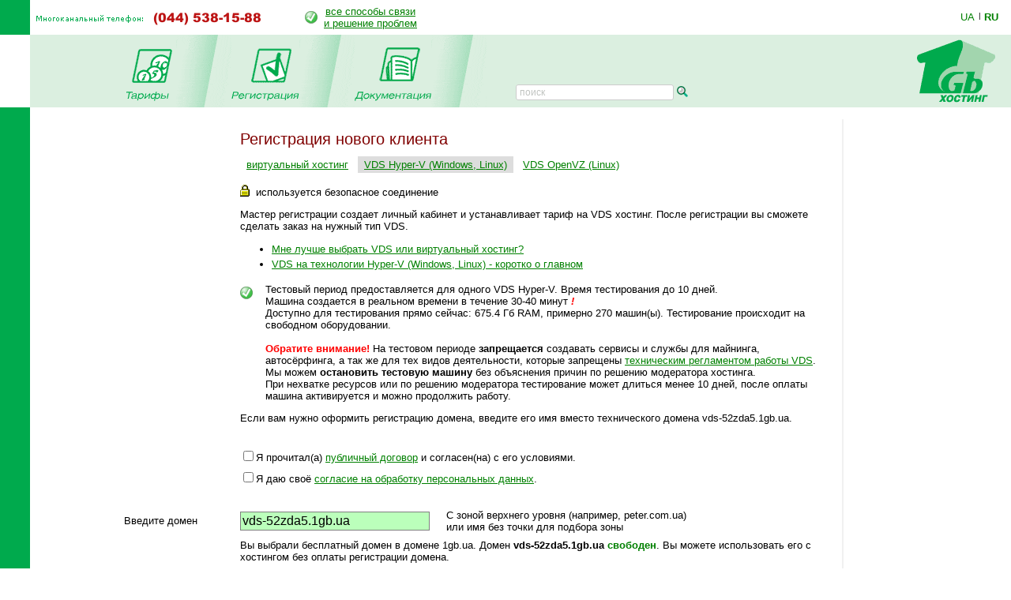

--- FILE ---
content_type: text/html; charset=windows-1251
request_url: https://www.1gb.ua/registered_ajax_register_vds.php?amode=hv?&PHPSESSID=f586e210ce9de59b39c343844d0d1673&to_lang=ru
body_size: 14542
content:
<!DOCTYPE HTML PUBLIC "-//W3C//DTD HTML 4.0 Transitional//EN">

<html>
<head>
	<title>Регистрация пользователя хостинга</title>

	

<script language="JavaScript" type="text/javascript">
<!--
function SwitchImg()
{ //
  var rem, keep=0, store, obj, switcher=new Array, history=document.Data;
    for (rem=0; rem < (SwitchImg.arguments.length-2); rem+=3) {
    	store = SwitchImg.arguments[(navigator.appName == 'Netscape')?rem:rem+1];
    if ((store.indexOf('document.layers[')==0 && document.layers==null) ||
        (store.indexOf('document.all[')==0 && document.all==null))
         store = 'document'+store.substring(store.lastIndexOf('.'),store.length);
         obj = eval(store);
    if (obj != null) {
   	   switcher[keep++] = obj;
      switcher[keep++] = (history==null || history[keep-1]!=obj)?obj.src:history[keep];
      obj.src = SwitchImg.arguments[rem+2];
  } }
  document.Data = switcher;
} //

function RestoreImg()
{ //
  if (document.Data != null)
    for (var rem=0; rem<(document.Data.length-1); rem+=2)
      document.Data[rem].src=document.Data[rem+1];
} //

//  -->
</script>
<script type="text/javascript">
	function collapsElement(id) {
		if ( document.getElementById(id).style.display != "none" ) {
			document.getElementById(id).style.display = 'none';
		}
		else {
			document.getElementById(id).style.display = '';
		}
	}
</script>
<link rel="STYLESHEET" type="text/css" href="/styles.css">
<link href="/j/jquery-ui-1.10.1.custom.css" rel="stylesheet">
<link rel="search" type="application/opensearchdescription+xml" title="1gb.ua" href="/1gbua.search.xml">
<meta name="description" content="Лучший Windows .NET и Linux хостинг сайтов по честной цене. Недорогие и быстрые VPS / VDS сервера на SSD. Быстрая Поддержка 24/7. Тестовый период 10 дней без оплаты">
<meta name="keywords" content="хостинг, виртуальный хостинг, недорогой хостинг, shared, качественный хостинг в Украине, недорогой и быстрый Windows .NET хостинг, надежный linux хостинг, домен в подарок с хостингом, бесплатный домен, самые дешевые домены, лучший хостинг Украина, конструктор сайтов, лучший хостинг сайтов 2019, украинский хостинг, быстрый ssd хостин, тестовый период, дешевый, SSD, хорошая техподдержка, VPS, VDS, стабильный VPS, дешевый VPS, почта, SVN, Ruby, Python, SSH, PERL, PHP, mysql, ASP.NET, WebDAV, Jabber,DNS сервер, PostgreSQL, Microsoft SQL Server, MSSQL, MS Access, SSL, HTTPS, Plone, Django, Pylons, Trac, SLA, сервер M.E.Doc, Medoc, Медок, сервер бухгалтерия, сервер для 1с"></head>

<BODY bottomMargin=0 bgColor="#ffffff" leftMargin=0 topMargin=0 rightMargin=0>
<TABLE height="100%" cellSpacing=0 cellPadding=0 width="100%" border=0>
  <TBODY>
  <TR>
    <TD width=38><IMG height=44 alt="" src="/images/green.gif" width=38 border=0></TD>
    <TD align=left>
		<table border=0 cellspacing=0 cellpadding=0>
		<tr><td><img border=0 alt='(044) 538-1588' src='/img/tel.gif'>
			<td style='padding-left:40px;'><table border=0 cellpadding=0 cellspacing=0><tr><td style='padding-right: 8px;'><img src='/img/status-ok.gif'><td align=center nowrap>
				<a href='about_support.php'>все способы связи<br>и решение проблем </a></table>
		</table></TD>
    <TD width='87px' valign='center' nowrap>
    

	<div class='langwrap'>
		<a  class='' href='https://www.1gb.ua/registered_ajax_register_vds.php?amode=hv?&PHPSESSID=f586e210ce9de59b39c343844d0d1673&to_lang=ua'>UA</a><span class='lngdelim'>|</span>
		<a  class='active' href='https://www.1gb.ua/registered_ajax_register_vds.php?amode=hv?&PHPSESSID=f586e210ce9de59b39c343844d0d1673&to_lang=ru'>RU</a>
	</div>


    </TD></TR>

  <TR>
    <TD>&nbsp;<img src="/scripts/UserStatistic.asp?UID=13&amp;SID=28490521&amp;IPAddr=18.217.220.126&amp;Referer=&amp;UserAgent=Mozilla%2F5.0+%28Macintosh%3B+Intel+Mac+OS+X+10_15_7%29+AppleWebKit%2F537.36+%28KHTML%2C+like+Gecko%29+Chrome%2F131.0.0.0+Safari%2F537.36%3B+ClaudeBot%2F1.0%3B+%2Bclaudebot%40anthropic.com%29" width=1 height=1 alt=""></TD>
    <TD bgColor="#DBEFE0" colSpan=2>
      <TABLE cellSpacing=0 cellPadding=0 width="100%" border=0>
        <TBODY>
        <TR>
          <TD style="padding-left: 50px;" id='page_pad1'>
				<A 
            onmouseover="SwitchImg('document.about','document.about','/1gbrudesign_images/b-about_.gif')" 
            onmouseout="RestoreImg()" href="/price.php"><img src="/images/b-tarr.gif" width="67" height="77" alt="" border="0"></A><TD><img src="/images/menu-div.gif" 
			width="70" height="92" alt="" border="0"><TD><A 
            onmouseover="SwitchImg('document.price','document.price','/1gbrudesign_images/b-price_.gif')" 
            onmouseout="RestoreImg()" href="/registered_ajax_register.php?bmode=dyn1"><img src="/images/b-reg.gif" width="86" height="77" alt="" border="0"></A><TD><img src="/images/menu-div.gif" 
			width="70" height="92" alt="" border="0"><TD><A 
            onmouseover="SwitchImg('document.reg','document.reg','/1gbrudesign_images/b-registration_.gif')" 
            onmouseout="RestoreImg()" href="/services.php"><img src="/images/b-docs.gif" width="97" height="77" 
			alt="" border="0"></A><TD><img src="/images/menu-div.gif" 
			width="70" height="92" alt="" border="0"><TD valign=bottom>&nbsp;
			</TD>
						<td valign=bottom style='padding-left:2.5em; padding-bottom: 3px;'><form name=s_form method=get action='search.php' style='margin:0px;'><table cellpadding=0 cellspacing=0 border=0>
			<tr>
			<td nowrap class='search_top'>
			<input type=text size=16 name=q value='' placeholder='поиск' class='search_top_input' style='font-size:9pt;'>
			<input type=submit value='' class='search_top_but' style='font-size:9pt;'></td>
			</table></form>
		</td>
		          
	<td width="100%">&nbsp;</td>
	<TD><A href="/index.php"><img src="/images/1gb-logo.gif" width="140" height="92" alt="1gb - .net, ASP, Windows, Apache, PHP хостинг" border="0"></A></TD></TR></TBODY></TABLE></TD></TR>    
    <TD vAlign=bottom bgcolor="#00AA4D"><img src="/images/1gb-greenside.gif" width="38" height="54" alt="" border="0"></TD>
    <TD vAlign=top colSpan=2 height="100%">

<div style='width: 770px;' id='main_area_block'>


	<table cellpadding="0" cellspacing="15" width="100%" border="0">
<tr>
<td valign="top" style="padding-top:10px;">



<script>


function GetXmlHttpObject()
{ 
	var objXMLHttp = null;
	if (window.XMLHttpRequest)
		objXMLHttp = new XMLHttpRequest();
	else if (window.ActiveXObject)
		objXMLHttp = new ActiveXObject ("Microsoft.XMLHTTP");
	return objXMLHttp;
}


var xmlHttpPoolMax = 100;
var xmlHttpPool = new Array(xmlHttpPoolMax);
var last_ajax_feedback_status = 0;


function ajax_send_request (func, reqUrl, feedback_element)
{
	xmlHttp = GetXmlHttpObject();	
	var i;
	for (i=0; i<xmlHttpPoolMax; i++)
		if (xmlHttpPool[i] == null)
		{
			xmlHttpPool[i] = xmlHttp;
			break;
		}
	var url = "/registered_ajax_serv.php?__regmode=vds&__adjseq=" + Math.random() + "&__fcallback=" + func + "&query=" + reqUrl + "&auxprm=&amode=hv?";
	xmlHttp.onreadystatechange = ajax_request_done;
	xmlHttp.open ("GET", url, true);
	xmlHttp.send (null);
	
	ajax_feedback_status (1);
	
	if (feedback_element)
	{
		var feedback = document.getElementById (feedback_element);
		if (feedback)
		{
			feedback.style.display = '';
			feedback.innerHTML = '<img src="/img/ajax-indicator-arrows.gif" border=0>';
			//feedback.parentElement.style.display = '';
			//feedback.parentElement.parentElement.style.display = '';
		}
	}
}


function ajax_request_done (s)
{
	var i;
	for (i=0; i<xmlHttpPoolMax; i++)
	{
		if (xmlHttpPool[i])
		{
			var xmlHttp = xmlHttpPool[i];
	
			if (xmlHttp.readyState == 4 || xmlHttp.readyState == "complete")
			{
				var objDef = xmlHttp.responseText; //alert (objDef);
				var obj; eval (objDef);
				if (obj)
				{
					var objEvent = obj.fcallback + '(\''+obj.val+'\', \''+obj.p1+'\', \''+obj.p2+'\')\n'; //alert (objEvent);
					eval (objEvent);
				}
				setTimeout ('ajax_feedback_status (0);', 300);

				xmlHttpPool[i] = null;
			}
		}
	}
}


function ajax_feedback_status (s)
{
	var feedback_element = document.getElementById ('ajax_feedback_element');
	if (feedback_element)
	{
		if (s == 1)
			feedback_element.style.display = '';
		else
		{
			var i, k = 0;
			for (i=0; i<xmlHttpPoolMax; i++)
				if (xmlHttpPool[i] != null)
					k = 1;
			if (k == 0)
				feedback_element.style.display = 'none';
		}
	}
	last_ajax_feedback_status = s;
}


// other functions

function showResult (domain, status)
{
	if (status == 'free') { status1 = '<font color=green><b>свободен!</b></font>'; status2 = ''; }
	if (status == 'busy') { status1 = '<font color=red>занят</font>'; status2 = ''; }
	if (status == 'error') { status1 = '<font color=gray>неизвестно</font>'; status2 = ''; }
				
	name = 'check_result_1_' + domain;
	if (document.getElementById(name))
		document.getElementById(name).innerHTML = status1;
	name = 'check_result_2_' + domain;
	if (document.getElementById(name))
		document.getElementById(name).innerHTML = status2;
	if (status == 'free')
	{
		name = 'check_result_3_' + domain;
		if (document.getElementById(name))
			document.getElementById(name).style.display = '';
	}
}



var ru2en = {
  ru_str : "АБВГДЕЁЖЗИЙКЛМНОПРСТУФХЦЧШЩЪЫЬЭЮЯабвгдеёжзийклмнопрстуфхцчшщъыьэюя",
  en_str : ['A','B','V','G','D','E','JO','ZH','Z','I','J','K','L','M','N','O','P','R','S','T',
    'U','F','H','C','CH','SH','SHH','',/*String.fromCharCode(35),*/'I','',/*String.fromCharCode(39),*/'JE','JU',
    'JA','a','b','v','g','d','e','jo','zh','z','i','j','k','l','m','n','o','p','r','s','t','u','f',
    'h','c','ch','sh','shh','',/*String.fromCharCode(35),*/'i','',/*String.fromCharCode(39),*/'je','ju','ja'],
  translit : function(org_str) {
    var tmp_str = "";
    for(var i = 0, l = org_str.length; i < l; i++) {
      var s = org_str.charAt(i), n = this.ru_str.indexOf(s);
      if(n >= 0) { tmp_str += this.en_str[n]; }
      else { tmp_str += s; }
    }
    return tmp_str;
  }
}



function safe_tags (str)
{
    return str.replace(/&/g,'&amp;').replace(/</g,'&lt;').replace(/>/g,'&gt;');
}


</script>

<script>

// GUI
var ajaxWait =		'<img src="/img/ajax-indicator-arrows.gif" border=0 alt="" style="vertical-align: bottom;">';
var ajaxOk = 		'<img src="/img/status-ok.gif" border=0 alt="" style="vertical-align: bottom;">';
var ajaxWarning =	'<img src="/img/status-warning.gif" border=0 alt=""" style="vertical-align: bottom;">';
var ajaxError =		'<img src="/img/status-error.gif" border=0 alt="" style="vertical-align: bottom;">';

// Defaults
var zones = new Array(100);
var zonesi = new Array(100);
zones[0] = 'com.ua';
zonesi[0] = 'com.ua';
zones[1] = 'ua';
zonesi[1] = 'ua';
zones[2] = 'net.ua';
zonesi[2] = 'net.ua';
zones[3] = 'org.ua';
zonesi[3] = 'org.ua';
zones[4] = 'edu.ua';
zonesi[4] = 'edu.ua';
zones[5] = 'gov.ua';
zonesi[5] = 'gov.ua';
zones[6] = 'co.ua';
zonesi[6] = 'co.ua';
zones[7] = 'biz.ua';
zonesi[7] = 'biz.ua';
zones[8] = 'in.ua';
zonesi[8] = 'in.ua';
zones[9] = 'lviv.ua';
zonesi[9] = 'lviv.ua';
zones[10] = 'ck.ua';
zonesi[10] = 'ck.ua';
zones[11] = 'cherkassy.ua';
zonesi[11] = 'cherkassy.ua';
zones[12] = 'cherkasy.ua';
zonesi[12] = 'cherkasy.ua';
zones[13] = 'kiev.ua';
zonesi[13] = 'kiev.ua';
zones[14] = 'kyiv.ua';
zonesi[14] = 'kyiv.ua';
zones[15] = 'crimea.ua';
zonesi[15] = 'crimea.ua';
zones[16] = 'sebastopol.ua';
zonesi[16] = 'sebastopol.ua';
zones[17] = 'yalta.ua';
zonesi[17] = 'yalta.ua';
zones[18] = 'sm.ua';
zonesi[18] = 'sm.ua';
zones[19] = 'sumy.ua';
zonesi[19] = 'sumy.ua';
zones[20] = 'od.ua';
zonesi[20] = 'od.ua';
zones[21] = 'odessa.ua';
zonesi[21] = 'odessa.ua';
zones[22] = 'odesa.ua';
zonesi[22] = 'odesa.ua';
zones[23] = 'pl.ua';
zonesi[23] = 'pl.ua';
zones[24] = 'poltava.ua';
zonesi[24] = 'poltava.ua';
zones[25] = 'cv.ua';
zonesi[25] = 'cv.ua';
zones[26] = 'chernovtsy.ua';
zonesi[26] = 'chernovtsy.ua';
zones[27] = 'chernivtsi.ua';
zonesi[27] = 'chernivtsi.ua';
zones[28] = 'if.ua';
zonesi[28] = 'if.ua';
zones[29] = 'ivano-frankivsk.ua';
zonesi[29] = 'ivano-frankivsk.ua';
zones[30] = 'uz.ua';
zonesi[30] = 'uz.ua';
zones[31] = 'uzhgorod.ua';
zonesi[31] = 'uzhgorod.ua';
zones[32] = 'uzhhorod.ua';
zonesi[32] = 'uzhhorod.ua';
zones[33] = 'zakarpattia.ua';
zonesi[33] = 'zakarpattia.ua';
zones[34] = 'rv.ua';
zonesi[34] = 'rv.ua';
zones[35] = 'rovno.ua';
zonesi[35] = 'rovno.ua';
zones[36] = 'rivne.ua';
zonesi[36] = 'rivne.ua';
zones[37] = 'zt.ua';
zonesi[37] = 'zt.ua';
zones[38] = 'zhitomir.ua';
zonesi[38] = 'zhitomir.ua';
zones[39] = 'zhytomyr.ua';
zonesi[39] = 'zhytomyr.ua';
zones[40] = 'cn.ua';
zonesi[40] = 'cn.ua';
zones[41] = 'chernigov.ua';
zonesi[41] = 'chernigov.ua';
zones[42] = 'chernihiv.ua';
zonesi[42] = 'chernihiv.ua';
zones[43] = 'km.ua';
zonesi[43] = 'km.ua';
zones[44] = 'khmelnitskiy.ua';
zonesi[44] = 'khmelnitskiy.ua';
zones[45] = 'khmelnytskyi.ua';
zonesi[45] = 'khmelnytskyi.ua';
zones[46] = 'kr.ua';
zonesi[46] = 'kr.ua';
zones[47] = 'kirovograd.ua';
zonesi[47] = 'kirovograd.ua';
zones[48] = 'kropyvnytskyi.ua';
zonesi[48] = 'kropyvnytskyi.ua';
zones[49] = 'vn.ua';
zonesi[49] = 'vn.ua';
zones[50] = 'vinnica.ua';
zonesi[50] = 'vinnica.ua';
zones[51] = 'vinnytsia.ua';
zonesi[51] = 'vinnytsia.ua';
zones[52] = 'lt.ua';
zonesi[52] = 'lt.ua';
zones[53] = 'lutsk.ua';
zonesi[53] = 'lutsk.ua';
zones[54] = 'volyn.ua';
zonesi[54] = 'volyn.ua';
zones[55] = 'te.ua';
zonesi[55] = 'te.ua';
zones[56] = 'ternopil.ua';
zonesi[56] = 'ternopil.ua';
zones[57] = 'dp.ua';
zonesi[57] = 'dp.ua';
zones[58] = 'dn.ua';
zonesi[58] = 'dn.ua';
zones[59] = 'donetsk.ua';
zonesi[59] = 'donetsk.ua';
zones[60] = 'lg.ua';
zonesi[60] = 'lg.ua';
zones[61] = 'lugansk.ua';
zonesi[61] = 'lugansk.ua';
zones[62] = 'luhansk.ua';
zonesi[62] = 'luhansk.ua';
zones[63] = 'kh.ua';
zonesi[63] = 'kh.ua';
zones[64] = 'kharkov.ua';
zonesi[64] = 'kharkov.ua';
zones[65] = 'kharkiv.ua';
zonesi[65] = 'kharkiv.ua';
zones[66] = 'zp.ua';
zonesi[66] = 'zp.ua';
zones[67] = 'zaporizhzhe.ua';
zonesi[67] = 'zaporizhzhe.ua';
zones[68] = 'zaporizhzhia.ua';
zonesi[68] = 'zaporizhzhia.ua';
zones[69] = 'ks.ua';
zonesi[69] = 'ks.ua';
zones[70] = 'kherson.ua';
zonesi[70] = 'kherson.ua';
zones[71] = 'mk.ua';
zonesi[71] = 'mk.ua';
zones[72] = 'nikolaev.ua';
zonesi[72] = 'nikolaev.ua';
zones[73] = 'mykolaiv.ua';
zonesi[73] = 'mykolaiv.ua';
zones[74] = 'com';
zonesi[74] = 'com';
zones[75] = 'net';
zonesi[75] = 'net';
zones[76] = 'org';
zonesi[76] = 'org';
zones[77] = 'biz';
zonesi[77] = 'biz';
zones[78] = 'info';
zonesi[78] = 'info';


// specific GUI helpers

function add_sql_change()
{
	add_tp_old = -1;
}

function do_open_transfer_help (domain, p1)
{
	document.getElementById('res_domain_transfer_' + p1).innerHTML = ajaxWait;
	ajax_send_request ('update_res_domain_transfer', 'CheckDomain2&__p1='+p1+'&domain=' + encodeURIComponent(domain));
}

function do_open_unlimited_list (domain, p1)
{
	reg_domain_pending[p1] = 1;
	ajax_send_request ('update_res_domain', 'CheckDomain1&__p1='+p1+'&domain='+encodeURIComponent(domain)+'&limited_list=2', 'res_domain_'+p1);
	reg_domain_old[p1] = domain;
}

function do_close_item(i)
{
	if (document.getElementById(i))
		document.getElementById(i).style.display = 'none';
}

function do_open_tariff_help()
{
	if (document.getElementById('tariff_help').style.display == 'none')
		document.getElementById('tariff_help').style.display = '';
	else
		document.getElementById('tariff_help').style.display = 'none';
}

function do_close_tariff_help()
{
	document.getElementById('tariff_help').style.display = 'none';
}



var wasSubmitAttempt = 0;

function form_submit()
{
	if (wasSubmitAttempt == 0)
	{
		document.getElementById ('submit_button').disabled = true;
		document.getElementById ('submit_progress').innerHTML = 
			'<table border=0 cellpadding=6 cellspacing=0><tr><td><img src=\'/img/ajax-indicator.gif\' border=0 alt=\'\'>'
			+ '<td>Пожалуйста, дождитесь окончания регистрации. Это может занять несколько минут.</table>';
		wasSubmitAttempt = 1;
		setTimeout ('form_submit_2();', 100);
		return false;
	}
}

function form_submit_2()
{
	document.getElementById ('global_form').submit();
}


// AJAX core

// scalars
var reg_nick_old, reg_nick_pending;
var reg_mail_old, reg_mail_pending;
var add_tp_old, reg_tp_pending;
var pwd1_old, pwd2_old;

var old_auto_domain = '';
var last_error_report;
var old_asp = '';
var checked_asp = '';
var track_asp = 0;

// arrays
var reg_domain_old = new Array (100); reg_domain_pending = new Array (100);
var add_site_old = new Array (100); add_site_pending = new Array (100)
var add_email_old = new Array (100); add_email_pending = new Array (100);
var add_db_old = new Array (100); add_db_pending = new Array (100);

var errors = new Array (200);

var checkbox_states_old = new Array(1000); // 100 * 10


function update_res_login (name, p1, p2)
{
	errors[90] = p2;
	var reg_nick = document.getElementById('reg_nick').value;
	if (reg_nick != reg_nick_old)
		document.getElementById('res_login').innerHTML = ajaxWait;
	else
		document.getElementById('res_login').innerHTML = name;
	reg_nick_pending = 0;
}

function update_res_email (name, p1, p2)
{
	errors[91] = p2;
	var reg_mail = document.getElementById('reg_mail').value;
	if (reg_mail != reg_mail_old)
		document.getElementById('res_email').innerHTML = ajaxWait;
	else
		document.getElementById('res_email').innerHTML = name;
	reg_mail_pending = 0;
}

function update_res_domain (name, p1, p2)
{
	errors[0] = p2;
	var reg_domain = document.getElementById('reg_domain_' + p1).value;
	if (reg_domain != reg_domain_old[p1])
	{
		// pending updates, really
		document.getElementById('res_domain_' + p1).innerHTML = ajaxWait;
	}
	else
	{
		document.getElementById('res_domain_' + p1).innerHTML = name;
		// clear state cache
		add_site_old[p1] = null;
		add_email_old[p1] = null;
		add_db_old[p1] = null;
	}
	if (document.getElementById('res_domain_' + p1 + '_part2'))
		document.getElementById('res_domain_' + p1 + '_part2').innerHTML = '';
	reg_domain_pending[p1] = 0;
}

function update_res_domain_part2 (name, p1, p2)
{
	errors[0] = p2;
	//var reg_domain = document.getElementById('reg_domain_' + p1 + '_part2').value;
	document.getElementById('res_domain_' + p1 + '_part2').innerHTML = name;
}

function update_res_domain_transfer (name, p1, p2)
{
	errors[1] = p2;
	document.getElementById('res_domain_transfer_' + p1).innerHTML = name;
}

function update_add_site (name, p1, p2)
{
	errors[2] = p2;
	if (document.getElementById('res_add_site_'+p1))
	{
		if (name == '')
		{
			document.getElementById('res_add_site_'+p1).style.display = 'none';
		}
		else
		{
			document.getElementById('res_add_site_'+p1).style.display = '';
			document.getElementById('res_add_site_'+p1).innerHTML = name;
		}
	}
	add_site_pending[p1] = 0;
}

function update_add_email (name, p1, p2)
{
	errors[3] = p2;
	if (document.getElementById('res_add_email_'+p1))
	{
		if (name == '')
		{
			document.getElementById('res_add_email_'+p1).style.display = 'none';
		}
		else
		{
			document.getElementById('res_add_email_'+p1).style.display = '';
			document.getElementById('res_add_email_'+p1).innerHTML = name;
		}
	}
	add_email_pending[p1] = 0;
}

function update_add_db (name, p1, p2)
{
	errors[4] = p2;
	if (document.getElementById('res_add_db_'+p1))
	{
		if (name == '')
		{
			document.getElementById('res_add_db_'+p1).style.display = 'none';
		}
		else
		{
			document.getElementById('res_add_db_'+p1).style.display = '';
			document.getElementById('res_add_db_'+p1).innerHTML = name;
		}
	}
	add_db_pending[p1] = 0;
}

function update_add_tp (name, p1, p2)
{
	errors[5] = p2;
	var add_tp = document.getElementById('add_tp').value;
	if (add_tp != add_tp_old)
	{
		document.getElementById('res_add_tp').style.display = '';
		document.getElementById('res_add_tp').innerHTML = ajaxWait;
	}
	else
	{
		if (name == '')
		{
			document.getElementById('res_add_tp').style.display = 'none';
		}
		else
		{
			document.getElementById('res_add_tp').style.display = '';
			document.getElementById('res_add_tp').innerHTML = name;
		}
	}
	reg_tp_pending = 0;
}

function update_res_check_asp (name, p1, p2)
{
	errors[104] = p2;
	document.getElementById('res_check_asp').innerHTML = name;
}



function revalidate()
{
	// AJAX
	for (;;)
	{
		//if (xmlHttp != null)
		//	break;
			
		var add_db_count = 0;
		var add_db_mssql_count = 0;
		var add_site_count = 0;
		var add_email_count = 0;
		var domains = '';

		// trivial	
		var reg_nick = document.getElementById('reg_nick').value;
		if (reg_nick != reg_nick_old && reg_nick_pending != 1
			&& !(reg_nick=='' && reg_nick_old==null))
		{
			reg_nick_pending = 1;
			ajax_send_request ('update_res_login', 'CheckLogin&nick=' + reg_nick, 'res_login');
			reg_nick_old = reg_nick;
			break;
		}
		if (reg_nick == '') errors[120] = 'Введите входное имя (логин).'; else errors[120] = '';
		
		var reg_mail = document.getElementById('reg_mail').value;
		if (reg_mail != reg_mail_old && reg_mail_pending != 1
			&& !(reg_mail=='' && reg_mail_old==null))
		{
			reg_mail_pending = 1;
			ajax_send_request ('update_res_email', 'CheckEmail&email=' + reg_mail, 'res_email');
			reg_mail_old = reg_mail;
			break;
		}
		if (reg_mail == '') errors[121] = 'Введите контактный email.'; else errors[121] = '';
	
		// arrays
		var __break = 0;
		for (k = 0; k<10; k++)
		{
			if (!document.getElementById('reg_domain_' + k))
				continue;
				
			// defragment
			if (document.getElementById('reg_domain_' + (k+1)))
			{
				if (
					(document.getElementById('reg_domain_' + (k+1)).value != ''	&& document.getElementById('reg_domain_' + (k+0)).value == '')
					|| (document.getElementById('reg_domain_' + (k+1)).value != '' && document.getElementById('reg_domain_' + (k+0)).value == document.getElementById('reg_domain_' + (k+1)).value)
					)
				{
					// shift
					document.getElementById('reg_domain_' + (k+0)).value = document.getElementById('reg_domain_' + (k+1)).value;
					document.getElementById('reg_domain_' + (k+1)).value = '';
					
					// clear states
					add_site_old[k] = null;
					add_email_old[k] = null;
					add_db_old[k] = null;
					
					add_site_old[k+1] = null;
					add_email_old[k+1] = null;
					add_db_old[k+1] = null;
				}
			}
			
			var reg_domain = document.getElementById('reg_domain_' + k).value;
			if (reg_domain != reg_domain_old[k] && reg_domain_pending[k] != 1)
			{
				// setup proposed name
				if (false && k == 1) // disabled for VDS
				{
					var proposed_name_parts = reg_domain.split (".");
					var proposed_name = proposed_name_parts[0];
					if (reg_nick == old_auto_domain)
					{
						document.getElementById('reg_nick').value = ru2en.translit (proposed_name.toLowerCase());
						old_auto_domain = ru2en.translit (proposed_name.toLowerCase());
					}
				}
							
				reg_domain_pending[k] = 1;
				ajax_send_request ('update_res_domain', 'CheckDomain1&__p1='+k+'&domain=' + encodeURIComponent(reg_domain), 'res_domain_'+k);
				reg_domain_old[k] = reg_domain;
				add_tp_old = -1;
				__break = 1;
				break;
			}

			var ox;
			if (reg_domain && reg_domain != '')
			{
				// check rest of variants
				var reg_domain_parts = reg_domain.split (".");
				if (true || (reg_domain_parts.length == 1))
				{
					var j; var processed = 0;
					for (j=0; j<100; j++)
					{
						if (!zones[j] || zones[j] == '')
							break;
							
						checkbox_state_index = k * 100 + j;
							
						var id = 'batch_' + k + '_' + zones[j];
						id = id.replace (/\./, '_');
						if (document.getElementById (id))
						{
							var full_domain = reg_domain_parts[0] + '.' + zonesi[j];
							
							if (document.getElementById (id).checked)
							{
								// checked
								if (processed == 0)
								{
									if (true || reg_domain_parts.length == 1)
									{
										if (document.getElementById('reg_domain_' + k).value != full_domain)
										{
											document.getElementById('reg_domain_' + k).value = full_domain;
											reg_domain_old[k] = full_domain;
											
											add_site_old[k] = null;
											add_email_old[k] = null;
											add_db_old[k] = null;
								
											var ox_memo = document.getElementById (id + '_memo');
											if (ox_memo)
												ox_memo.innerHTML = '';
												
											ajax_send_request ('update_res_domain_part2', 'CheckDomain1&__p1='+k+'&domain=' + encodeURIComponent(full_domain), 'res_domain_'+k+'_part2');
										}
									}
								}
								else
								{
									var m;
									for (m = k+1; m < 10; m++)
									{
										var ox = document.getElementById('reg_domain_' + m);
										if (ox)
										{
											if (ox.value == full_domain)
											{
												break;
											}
											else if (ox.value == '')
											{
												ox.value = full_domain;
												var ox_memo = document.getElementById (id + '_memo');
												if (ox_memo)
													ox_memo.innerHTML = '';
												break;
											}
										}
									}
								}
								
								processed++;
								
								checkbox_states_old[checkbox_state_index] = 1;
							}
							else
							{
								// not checked
								if (checkbox_states_old[checkbox_state_index] != -1)
								{
									var ox_memo = document.getElementById (id + '_memo');
									if (ox_memo)
										ox_memo.innerHTML = '';
								
									var m;
									for (m = k; m < 10; m++)
									{
										var ox = document.getElementById('reg_domain_' + m);
										if (ox)
										{
											if (ox.value == full_domain)
											{
												if (m == k)
												{
													// first
													ox.value = reg_domain_parts[0];
													reg_domain_old[m] = reg_domain_parts[0];
												
													document.getElementById('res_domain_' + m + '_part2').innerHTML = '';
												
													// clear states
													add_site_old[m] = null;
													add_email_old[m] = null;
													add_db_old[m] = null;
												}
												else
												{
													// other
													ox.value = '';
												}
											}
										}
									}
									checkbox_states_old[checkbox_state_index] = -1;
								}
							}
						} // of checkbox - present
					} // of zones loop
				}
				
				// setup next
				domains = (domains + '|' + reg_domain);
				// NO setup next for VDS				
				/*
				ox = 'reg_domain_block_'+(k+1)+'_1'; ox = document.getElementById (ox); if (ox) ox.style.display = '';
				ox = 'reg_domain_block_'+(k+1)+'_2'; ox = document.getElementById (ox); if (ox) ox.style.display = '';
				ox = 'reg_domain_block_'+(k+1)+'_3'; ox = document.getElementById (ox); if (ox) ox.style.display = '';
				*/
				
				// previous checked?
				ox = 'reg_domain_'+(k)+'_mirror'; ox = document.getElementById (ox);
				if (ox)
				{
					if (ox.checked)
					{
						// mirror turned on
						reg_domain_ref = document.getElementById ('reg_domain_'+(k)+'_mirror_domain').innerHTML;
						ox = 'reg_domain_'+(k+1)+'_mirror_domain'; ox = document.getElementById (ox); if (ox) ox.innerHTML = reg_domain_ref;
						// mark this disabled
						ox = 'add_site_options_' + k; ox = document.getElementById (ox); if (ox) ox.style.display = 'none';
					}
					else
					{
						// mirror previous
						ox = 'reg_domain_'+(k+1)+'_mirror_domain'; ox = document.getElementById (ox); if (ox) ox.innerHTML = reg_domain;
						// mark this enabled
						ox = 'add_site_options_' + k; ox = document.getElementById (ox); if (ox) ox.style.display = '';
					}
				}
				else
				{
					// mirror previous
					ox = 'reg_domain_'+(k+1)+'_mirror_domain'; ox = document.getElementById (ox); if (ox) ox.innerHTML = reg_domain;
					// mark this enabled
					ox = 'add_site_options_' + k; ox = document.getElementById (ox); if (ox) ox.style.display = '';
				}
				
				// setup current
				ox = 'reg_domain_'+k+'_mirror_text'; ox = document.getElementById (ox); if (ox) ox.style.color = '';
			}
			else
			{
				ox = 'reg_domain_block_'+(k+1)+'_1'; ox = document.getElementById (ox); if (ox) ox.style.display = 'none';
				ox = 'reg_domain_block_'+(k+1)+'_2'; ox = document.getElementById (ox); if (ox) ox.style.display = 'none';
				ox = 'reg_domain_block_'+(k+1)+'_3'; ox = document.getElementById (ox); if (ox) ox.style.display = 'none';
				// setup current
				ox = 'reg_domain_'+k+'_mirror_text'; ox = document.getElementById (ox); if (ox) ox.style.color = 'gray';
			}

			// groups	
			if (document.getElementById('add_site_' + k))
			{
				var add_site = document.getElementById('add_site_' + k).checked;
				if (add_site != add_site_old[k] && add_site_pending[k] != 1)
					//&& !(!add_site && add_site_old[k]==null))
				{
					add_site_pending[k] = 1;
					ajax_send_request ('update_add_site', 'AddSite&__p1='+k+'&domain=' + (add_site ? encodeURIComponent(reg_domain) : ''), 'res_add_site_'+k);
					add_site_old[k] = add_site;
					add_tp_old = -1;
					__break = 1;
					break;
				}
				if (add_site)
					add_site_count++;
			}
		
			if (document.getElementById('add_email_' + k))
			{
				var add_email = document.getElementById('add_email_' + k).checked;
				if (add_email != add_email_old[k] && add_email_pending[k] != 1
					&& !(!add_email && add_email_old[k]==null))
				{
					add_email_pending[k] = 1;
					ajax_send_request ('update_add_email', 'AddEmail&__p1='+k+'&domain=' + (add_email ? encodeURIComponent(reg_domain) : ''),  'res_add_email_'+k);
					add_email_old[k] = add_email;
					__break = 1;
					break;
				}
				if (add_email)
					add_email_count++;
			}
		
			if (document.getElementById('add_db_' + k))
			{
				var add_db = document.getElementById('add_db_' + k).checked;
				if (add_db != add_db_old[k] && add_db_pending[k] != 1
					&& !(!add_db && add_db_old[k]==null))
				{
					add_db_pending[k] = 1;
					ajax_send_request ('update_add_db', 'AddDB&__p1='+k+'&domain=' + (add_db ? encodeURIComponent(reg_domain) : ''),  'res_add_db_'+k);
					add_db_old[k] = add_db;
					add_tp_old = -1;
					__break = 1;
					break;
				}
				if (add_db)
				{
					add_db_count++;
					var add_db_id = 'add_sql_server_'+k; add_db_id = document.getElementById (add_db_id);
					if (add_db_id && (
							add_db_id.value == 'mssql2000' 
						|| 	add_db_id.value == 'mssql2005' 
						|| 	add_db_id.value == 'mssql2008' 
						|| 	add_db_id.value == 'mssql2012'
						|| 	add_db_id.value == 'mssql2016'
						))
						add_db_mssql_count++;
				}
			}

			// GUI
			var i; for (i=1; i<10; i++)
			{
				var emlObj = document.getElementById('add_email_0'+i+'_'+k);
				var nextObj = document.getElementById('div_add_email_0'+(i+1)+'_'+k);
				if (emlObj && nextObj)
				{
					if (emlObj.value.length > 0)
						nextObj.style.display = '';
					else
						nextObj.style.display = 'none';
				}
			}
		}
		
		if (__break == 1)
			break;

		
		if (document.getElementById('add_tp'))
		{
			var add_tp = document.getElementById('add_tp').value;
			if (add_tp != add_tp_old && reg_tp_pending != 1)
			{
				reg_tp_pending = 1;
				ajax_send_request ('update_add_tp', 'AddTP'
					+ '&domains=' + (domains)
					+ '&tp=' + (add_tp)
					+ '&add_site=' + (add_site_count)
					+ '&add_email=' + (add_email_count)
					+ '&add_db=' + (add_db_count)
					+ '&add_db_mssql=' + (add_db_mssql_count)
					,
					'res_add_tp'
					);
				add_tp_old = add_tp;
				break;
			}
		}
		
		break;
	}

	// IN-PLACE
	// ========

	// password
	var pwd1 = document.getElementById('reg_pwd1').value;
	var pwd2 = document.getElementById('reg_pwd2').value;
	if (pwd1 != pwd1_old || pwd2 != pwd2_old)
	{
		if (pwd1.length == 0)
		{
			// first empty
			if (pwd1 == pwd2)
			{
				// second too
				document.getElementById('res_pwd').innerHTML = ajaxOk + ' Пароль не задан - будет создан случайный пароль.';
				errors[100] = '';
			
			}
			else
			{
				document.getElementById('res_pwd').innerHTML = ajaxWarning + ' Введите пароль и подтверждение.';
				errors[100] = 'Введите пароль и подтверждение.';
			}
		}
		else
		if (pwd1.length < 5)
		{
			document.getElementById('res_pwd').innerHTML = ajaxError + ' Пароль слишком короткий.';
			errors[100] = 'Пароль слишком короткий.';
		}
		else
		{
			if (pwd1 == pwd2)
			{
				document.getElementById('res_pwd').innerHTML = ajaxOk + ' OK';
				errors[100] = '';
			}
			else
			{
				if (pwd2 == '')
				{
					document.getElementById('res_pwd').innerHTML = ajaxWarning + ' Введите подтверждение.';
					errors[100] = 'Введите подтверждение пароля.';
				}
				else
				{
					document.getElementById('res_pwd').innerHTML = ajaxError + ' Пароли не совпадают.';
					errors[100] = 'Пароли не совпадают.';
				}
			}
		}
		
		pwd1_old = pwd1;
		pwd2_old = pwd2;
	}
	
	// billing totals
	errors[101] = '';
	var total_payment = document.getElementById ('total_payment');
	if (total_payment)
	{
		var total = 0; var comment; var inv_req = '';
		if (document.getElementById ('tp_period_1'))
		{
			// real plan
			if (document.getElementById ('tp_period_1').checked) {	total = total + parseFloat (document.getElementById ('total_p1').value);	comment = 'хостинг на 1 месяц, домен(ы) на 1 год'; }
			if (document.getElementById ('tp_period_3').checked) {	total = total + parseFloat (document.getElementById ('total_p3').value);	comment = 'хостинг на 3 месяца, домен(ы) на 1 год'; }
			if (document.getElementById ('tp_period_6').checked) {	total = total + parseFloat (document.getElementById ('total_p6').value);	comment = 'хостинг на 6 месяцев, домен(ы) на 1 год'; }
			if (document.getElementById ('tp_period_12').checked) {	total = total + parseFloat (document.getElementById ('total_p12').value);	comment = 'хостинг на 1 год, домен(ы) на 1 год'; }
			if (document.getElementById ('tp_period_24').checked) {	total = total + parseFloat (document.getElementById ('total_p24').value);	comment = 'хостинг на 2 года, бесплатный домен на 2 года, <br>дополнительные домены (если есть) - на 1 год'; }

			var domain = '';
			if (document.getElementById ('inv_req_domain'))
				domain = document.getElementById ('inv_req_domain').value;
			if (document.getElementById ('tp_period_1').checked) {	if (document.getElementById ('domain_p1').value != '0') inv_req = document.getElementById ('domain_p1').value + '!Регистрация домена ' + domain + ' сроком на 1 год'; }
			if (document.getElementById ('tp_period_3').checked) {	if (document.getElementById ('domain_p3').value != '0') inv_req = document.getElementById ('domain_p3').value + '!Регистрация домена ' + domain + ' сроком на 1 год'; }
			if (document.getElementById ('tp_period_6').checked) {	if (document.getElementById ('domain_p6').value != '0') inv_req = document.getElementById ('domain_p6').value + '!Регистрация домена ' + domain + ' сроком на 1 год'; }
			if (document.getElementById ('tp_period_12').checked) {	if (document.getElementById ('domain_p12').value != '0') inv_req = document.getElementById ('domain_p12').value + '!Регистрация домена ' + domain + ' сроком на 1 год'; }
			if (document.getElementById ('tp_period_24').checked) {	if (document.getElementById ('domain_p24').value != '0') inv_req = document.getElementById ('domain_p24').value + '!Регистрация домена ' + domain + ' сроком на 1 год'; }
	
			if (total == 0)
			{
				total_payment.innerHTML = ajaxWarning + ' Выберите период оплаты из таблицы выше.';
				errors[101] = 'Выберите период оплаты.';
			}
			else
			{
				if (document.getElementById ('total_other')) total = total + parseFloat (document.getElementById ('total_other').value);
				total_payment.innerHTML = '&nbsp;<span style=\'font-size: 13pt;\'><b>' + total + '</b></span>&nbsp;&nbsp;(' + comment + ')';
			}
		}
		else
		{
			// parking
			if (document.getElementById ('total_other')) total = total + parseFloat (document.getElementById ('total_other').value);
			total_payment.innerHTML = '&nbsp;<span style=\'font-size: 13pt;\'><b>' + total + '</b></span>&nbsp;&nbsp;(' + comment + ')';
		}
		
		document.getElementById ('inv_req').value = inv_req;
	}
	
	// antispam
	errors[133] = '';
	if (document.getElementById ('asp1').value == '')
		errors[133] = 'Введите контрольное число с картинки.';
		
	if (document.getElementById ('asp1').value != old_asp)
	{
		track_asp = 1;
		old_asp = document.getElementById('asp1').value;
	}
	else
	{
		if (track_asp == 1)
		{
			ajax_send_request ('update_res_check_asp', 'CheckAntispam'
				+ '&asp1=' + (document.getElementById('asp1').value)
				+ '&asp2=' + (document.getElementById('asp2').value)
				,
				'res_check_asp'
				);
			track_asp = 0;
		}
	}

	if (document.getElementById ('iaccept_contract').checked)
		errors[106] = '';
	else
		errors[106] = 'Прочитайте договор.';

	if (document.getElementById ('iaccept_pdagr').checked)
		errors[107] = '';
	else
		errors[107] = 'Дайте согласие на обработку персональных данных.';

	// update error state
	error_report = '';
	var j;
	for (j=0; j<200; j++)
	{
		if (errors[j] && errors[j] != '')
			error_report += (ajaxWarning + ' ' + errors[j] + '<br>');
	}
	
	if (last_error_report != error_report)
	{
		if (error_report != '')
		{
			document.getElementById ('submit_button').disabled = true;
			document.getElementById ('submit_comments').innerHTML = error_report;
		}
		else
		{
			if (wasSubmitAttempt == 0)
				document.getElementById ('submit_button').disabled = false;
			document.getElementById ('submit_comments').innerHTML = '';
		}
		
		last_error_report = error_report;
	}
	
	// fire again	
	setTimeout ('revalidate();', 1500);
}



</script>







	<form method=post action='/registered.php' onsubmit='return form_submit()' id=global_form name=global_form><input type=hidden name=postisunique value='1769018982'>	

	<table border=0 cellpadding=4 cellspacing=0>
	
	<tr>
		<td>
		<td colspan=3>
		
		<h1 style='margin-bottom: 2px;'>Регистрация нового клиента</h1>

					<div style='padding-top: 6px; padding-bottom: 10px; white-space: nowrap;'>		
		
		
							<script type="text/javascript">
								<!--
								location.replace("registered_ajax_register_vds.php?amode=hv&bmode=dyn1");
								//-->
							</script>
						
				<span id=sw1 style='padding-left: 8px; padding-right: 8px; padding-top: 3px; padding-bottom: 3px;'><a href='/registered_ajax_register.php?wsid='>виртуальный хостинг</a></span>
				
				<span id=sw2 style='padding-left: 8px; padding-right: 8px; padding-top: 3px; padding-bottom: 3px; background: #dddddd;'><a href='/registered_ajax_register_vds.php?amode=hv&amp;wsid='>VDS Hyper-V (Windows, Linux)</a></span>
				
				<span id=sw2 style='padding-left: 8px; padding-right: 8px; padding-top: 3px; padding-bottom: 3px;'><a href='/registered_ajax_register_vds.php?amode=vz&amp;wsid='>VDS OpenVZ (Linux)</a></span>
						
		</div>
		
		



	<p style='margin-top: 4px; padding-top: 4px;'>
			<span style='white-space: nowrap;'>
				<img border=0 width=12 height=15 src='img/secure.gif' alt='безопасное соединение' style='vertical-align:-1px;padding-right:4px;'> используется безопасное соединение
			</span>
			
		
		<p>Мастер регистрации создает личный кабинет и устанавливает 
		тариф на VDS хостинг. После регистрации вы сможете сделать заказ на нужный тип VDS.		
		
				<ul>
					<li style='padding-bottom:4px;'><a href='/services_hosting_type.php'>Мне лучше выбрать VDS или виртуальный хостинг?</a>
					<li style='padding-bottom:4px;'><a href='/services_hyper-v_about.php'>VDS на технологии Hyper-V (Windows, Linux) - коротко о главном</a>
					<!--
					<li style='padding-bottom:4px;'><a href='/price_vds_hv.php'>Тарифные планы линейки HV и возможности виртуальных серверов</a>
					-->
				</ul>
				<p>
					<table border=0 cellpadding=0 cellspacing=0>
					<tr><td valign=top style='padding-top: 4px;'><img src='/img/status-ok.gif' alt='OK' border=0>
					<td style='padding-left: 16px;'>
					<span style=''>Тестовый период предоставляется для одного VDS Hyper-V. Время тестирования до 10 дней. 
							<br>Машина создается в реальном времени в течение 30-40 минут <font color=red><b><i>!</i></b></font></span>
							<br>Доступно для тестирования прямо сейчас: 675.4 Гб RAM, примерно 270 машин(ы).
							Тестирование происходит на свободном оборудовании. 
							<br><br><span style='color:red; font-size:13px; font-weight:bold;'>Обратите внимание!</span> 
							На тестовом периоде <strong>запрещается</strong> создавать сервисы и службы для майнинга, автосёрфинга, а так же для тех видов деятельности, которые запрещены 
							<a target='_blank' href='/services_vds_regl.php'>техническим регламентом работы VDS</a>.
							<br>
							Мы можем <strong>остановить тестовую машину</strong> без объяснения причин по решению модератора 
							хостинга. <br>При нехватке ресурсов или по решению модератора тестирование может длиться 
							менее 10 дней, после оплаты машина активируется и можно продолжить работу.
					</table>
						
		<p>Если вам нужно оформить регистрацию домена, введите его имя вместо
		технического домена vds-af38f7.1gb.ua.


				
		<tr>
		<td colspan=4>&nbsp;
	<tr>
		<td>&nbsp;
		<td colspan=3><input type=checkbox name=accept_contract value=1 id=iaccept_contract><label for=iaccept_contract>Я прочитал(а) <a href='http://www.1gb.ua/public.contract' target=_blank>публичный договор</a> и согласен(на) с его условиями.<label>
	<tr>
		<td>&nbsp;
		<td colspan=3><input type=checkbox name=accept_pdagr value=1 id=iaccept_pdagr><label for=iaccept_pdagr>Я даю своё <a href='http://www.1gb.ua/pd.agreement' target=_blank>согласие на обработку персональных данных</a>.<label>
	
	<tr>
		<td colspan=4>&nbsp;
	<tr>
		<td>Введите домен		<td><input type=text id=reg_domain_1 name=reg_domain_1 size=24 value='vds-af38f7.1gb.ua' >
		<td>&nbsp;
		<td>С зоной верхнего уровня (например, peter.com.ua) 
			<br>или	имя без точки для подбора зоны	<tr><td>
		<td colspan=3>	
		<div id=res_domain_1></div>
		<div id=res_domain_1_part2></div>

	<tr id=reg_domain_block_2_1 style='display:none;'>
		<td colspan=4> &nbsp;
	<tr id=reg_domain_block_2_2 style='display:none;'>
		<td>Домен 2
		<td><input type=text id=reg_domain_2 name=reg_domain_2 size=24 >
		<td>
		<td><input type=checkbox id=reg_domain_2_mirror name=reg_domain_2_mirror value=1><span id='reg_domain_2_mirror_text'><label for='reg_domain_2_mirror'>это будет зеркало <span id=reg_domain_2_mirror_domain></span></label></span>
	<tr id=reg_domain_block_2_3 style='display:none;'>
		<td>
		<td colspan=3>
		<div id=res_domain_2></div>
		<div id=res_domain_2_part2></div>
		
	<tr id=reg_domain_block_3_1 style='display:none;'>
		<td colspan=4> &nbsp;
	<tr id=reg_domain_block_3_2 style='display:none;'>
		<td>Домен 3
		<td><input type=text id=reg_domain_3 name=reg_domain_3 size=24 >
		<td>
		<td><input type=checkbox id=reg_domain_3_mirror name=reg_domain_3_mirror value=1><span id='reg_domain_3_mirror_text'><label for='reg_domain_3_mirror'>это будет зеркало <span id=reg_domain_3_mirror_domain></span></label></span>
	<tr id=reg_domain_block_3_3 style='display:none;'><td>
		<td colspan=3>
		<div id=res_domain_3></div>
		<div id=res_domain_3_part2></div>
	
	<tr id=reg_domain_block_4_1 style='display:none;'>
		<td colspan=4> &nbsp;
	<tr id=reg_domain_block_4_2 style='display:none;'>
		<td>Домен 4
		<td><input type=text id=reg_domain_4 name=reg_domain_4 size=24 >
		<td>
		<td><input type=checkbox id=reg_domain_4_mirror name=reg_domain_4_mirror value=1><span id='reg_domain_4_mirror_text'><label for='reg_domain_4_mirror'>это будет зеркало <span id=reg_domain_4_mirror_domain></span></label></span>
	<tr id=reg_domain_block_4_3 style='display:none;'><td>
		<td colspan=3>
		<div id=res_domain_4></div>
		<div id=res_domain_4_part2></div>
	
	<tr id=reg_domain_block_5_1 style='display:none;'>
		<td colspan=4> &nbsp;
	<tr id=reg_domain_block_5_2 style='display:none;'>
		<td>Домен 5
		<td><input type=text id=reg_domain_5 name=reg_domain_5 size=24 >
		<td>
		<td><input type=checkbox id=reg_domain_5_mirror name=reg_domain_5_mirror value=1><span id='reg_domain_5_mirror_text'><label for='reg_domain_5_mirror'>это будет зеркало <span id=reg_domain_5_mirror_domain></span></label></span>
	<tr id=reg_domain_block_5_3 style='display:none;'><td>
		<td colspan=3>	
		<div id=res_domain_5></div>
		<div id=res_domain_5_part2></div>
	
	<tr id=reg_domain_block_6_1 style='display:none;'>
		<td>
		<td colspan=3>Дополнительные домены вы сможете завести после регистрации аккаунта.	
			
	<tr>
		<td colspan=4>&nbsp;
	<tr>
		<td>
		<td colspan=3><h1>Оформление заказа</h1>

		
	<tr>
		<td width='10%'>Имя клиента (логин)		<td width='20%'><input type=text id=reg_nick name=reg_nick size=24 >
		<td width='2%'>
		<td width='68%'><div id=res_login><img src='/img/status-warning.gif' border=0 alt=''></div>

	<tr>
		<td nowrap>Контактный email&nbsp;&nbsp;&nbsp;
		<td><input type=text id=reg_mail name=reg_mail size=24 value='' >
		<td>
		<td><div id=res_email><img src='/img/status-warning.gif' border=0 alt=''></div>

	<tr>
		<td nowrap>Тип договора			<td>
			<select id=reg_face name=reg_face style='font-size: 10pt;'>
				<option value=1 >физическое лицо</option>
				<option value=2 >юридическое лицо</option>
							</select>
		<td>
		<td>
<script type="text/javascript">

 function do_open_187e5c844da0bbfe456655b5d459ef6f() { if (document.getElementById ('187e5c844da0bbfe456655b5d459ef6f').style.display == 'none') document.getElementById ('187e5c844da0bbfe456655b5d459ef6f').style.display = ''; else document.getElementById ('187e5c844da0bbfe456655b5d459ef6f').style.display = 'none'; }
 function do_close_187e5c844da0bbfe456655b5d459ef6f() { document.getElementById ('187e5c844da0bbfe456655b5d459ef6f').style.display = 'none'; }

</script>

<a href='javascript:do_open_187e5c844da0bbfe456655b5d459ef6f();'>в чем разница?</a>
	
<div style='padding: 0px; margin: 16px; border: 1px solid black; display: none;' id=187e5c844da0bbfe456655b5d459ef6f>
<div style='float: right; padding-right: 2px;'><a href='javascript:do_close_187e5c844da0bbfe456655b5d459ef6f();'>закрыть</a></div>

<div style='padding: 18px;'>
	
			Указанное лицо станет владельцем регистрируемых доменов. 
			На него будет оформлен договор хостинга. 
			<p>От типа договора также зависят доступные
			<a href='/services_pay.php' target=_blank>способы оплаты услуг</a>.
			
</div>

</div>
		
	<tr>
		<td>Пароль		<td><input type=password id=reg_pwd1 name=reg_pwd1 size=24 >
		<td>
		<td rowspan=2><div id=res_pwd><img src='/img/status-warning.gif' border=0 alt=''></div>
	<tr>
		<td>Подтверждение		<td><input type=password id=reg_pwd2 name=reg_pwd2 size=24 >
		<td>
	

	<tr>
		<td colspan=4>&nbsp;

		
		
		
		<tr>
			<td>Оплата заказа			<td colspan=3 nowrap>

		
						
			
				<select id=add_tp name=add_tp >
					
					<option value=vds384>тариф "VDS-384", 20 Гб диск</option>
					<option value=vds512>тариф "VDS-512", 40 Гб диск</option>
					<option value=vds1024>тариф "VDS-1024", 70 Гб диск</option>
					<option value=vds2048>тариф "VDS-2048", 110 Гб диск</option>
					<option value=vds4096>тариф "VDS-4096", 220 Гб диск</option>
					<!--<option value=0>---</option>
					<option value=hv1>тариф "HV-1" - 192 мб, 5 Гб</option>
					<option value=hv2>тариф "HV-2" - 384 мб, 10 Гб</option>
					<option value=hv3>тариф "HV-3" - 512 мб, 15 Гб</option>
					<option value=hv4>тариф "HV-4" - 768 мб, 20 Гб</option>
					
					<option value=formal>тариф для поддержки VDS</option>
					-->
				</select>
			
						
			
			
		
		

	<tr>
		<td>
		<td colspan=3>
		<div id=res_add_tp></div>

		
	<tr>
		<td colspan=4>&nbsp;
	<tr>
		<td colspan=4>&nbsp;

			
		<tr>
			<td nowrap>Введите число			<td><table border=0 cellpadding=0 cellspacing=0><tr><td><img valign=bottom alt='Anti-Spam' src='/antispam_picture.php?id=26845'>
				<td style='padding-left: 4px;'><input type=text name=asp1 id=asp1 size=6 ><input type=hidden name=asp2 id=asp2 value="c7da2faa7578e0225db5e524207f4e3f"></table>
			<td>
			<td><div id=res_check_asp></div>
		
	
		


<tr>
		<td colspan=4>&nbsp;

	<tr>
		<td nowrap>Мобильный&nbsp;телефон&nbsp;&nbsp;&nbsp;
		<td><input type=text size=20 name=code_phone id=code_phone value=''>
		<td rowspan=2>
		<td rowspan=2>Для того, чтобы получить тестовый период более, чем на 2 часа, необходимо ввести действующий
			номер мобильного телефона (пример: +3800000000). 
			Вы получите на него SMS с кодом активации продолжения тестового периода.
	<tr>
		<td>
		<td><span id=code_phone_feedback></span>



	<tr>
		<td colspan=4>&nbsp;

	<tr>
		<td nowrap>Промо-код		<td><input type=text size=24 name=refcode id=i_refcode value='' >
		<td>
		<td>Если у вас есть код, предоставленный партнером, введите его. Результат активации кода отобразится после регистрации.<div id=refcode_rez></div>


	<tr>
		<td colspan=4>&nbsp;

	<tr>
		<td>
		<td colspan=3>
			<table border=0 cellpadding=0 cellspacing=0>
				<tr>
				<td valign=top><input type=submit value='Продолжить' id=submit_button class=button_s1 >
				<td style='padding-left:50px;'><div id=submit_comments></div>
			</table>
		
	<tr>
		<td>
		<td colspan=3><div id=submit_progress></div>

		
	</table>
	
	
		
	
	<input type=hidden name=reg_ value='yes'>
	<input type=hidden name=partner_id value=''>
	<input type=hidden name=reg_v2 value='1'>

	<input type=hidden name=reg_vds value=1>
	
	<input type=hidden name=reg_vds_amode value='hv?'>
	
	</form>
		
	
	<p>&nbsp;</p>
	
	
	<td  background="/1gbrudesign_images/gray.gif" width="2" ><img src="/1gbrudesign_images/gray.gif" width="2" height="2" alt="" border="0">
	<td  width=130 align=center>

	<p>
	<img src='/1gbrudesign_images/0.gif' width=130 height=1 border=0 alt=''>
	<p>
	<img src='/img/ajax-indicator.gif' id='ajax_feedback_element' border=0 alt=''>
	
	<br>&nbsp;
	
	
	
	


	
</table>


<script>

setTimeout ('revalidate();', 1000);

// default errors
//errors[91] = '';

</script>


<script type="text/javascript" src="https://www.1gb.ua/j/ogb_validator.js"></script>

<script>ogb_val_lang="ru";</script>
<script type="text/javascript">ogb_validate ('reg_domain_1', 'domain_req', '', '');</script><script type="text/javascript">ogb_validate ('reg_nick', 'login_req', '', '');</script><script type="text/javascript">ogb_validate ('reg_mail', 'email_req', '', '');</script><script type="text/javascript">ogb_validate ('asp1', 'generic_numeric_req', '', '');</script><script type="text/javascript">ogb_validate ('code_phone', 'phone_req', 'code_phone_feedback', '');</script><script type="text/javascript">ogb_validate ('reg_face', '', '', '');</script><script type="text/javascript">ogb_validate ('i_refcode', '', '', 'active_only');</script>


</div>

<table width="100%" cellpadding="0" cellspacing="0" border="0">
<tr>
	<td width="15">&nbsp;&nbsp;&nbsp;<br>&nbsp;
		<td colspan=2 width="97%" style="padding: 1px;" bgcolor="#00AA4D" align="right">


<a href="#top" style="color: white">Наверх</a>&nbsp;

	<td width="15">&nbsp;&nbsp;&nbsp;
<tr>
	<td><td align=center>
	<td align=right valign=top>
	
	<table cellpadding="0" cellspacing="10" border="0">
		<tr><td>
				<td>
Поддержка: <a href="mailto:support@1gb.ua">support@1gb.ua</a>

	<br><a href='about_support.php'>другие способы связи</a>
	<br><strong>&copy; 2005-2026 <a href="/about.php">1GB Хостинг</a></strong>
    </table>
</table>


<!-- Google Analytics -->
<script type="text/javascript">

  var _gaq = _gaq || [];
  _gaq.push(['_setAccount', 'UA-25966792-1']);
  _gaq.push(['_setDomainName', '1gb.ua']);
  _gaq.push(['_trackPageview']);

  (function() {
    var ga = document.createElement('script'); ga.type = 'text/javascript'; ga.async = true;
    ga.src = ('https:' == document.location.protocol ? 'https://ssl' : 'http://www') + '.google-analytics.com/ga.js';
    var s = document.getElementsByTagName('script')[0]; s.parentNode.insertBefore(ga, s);
  })();

</script>
<!-- /Google Analytics -->

<script language="JavaScript" type="text/javascript">

var minWidth = 830;
var maxWidth = 1160;
var maxPad = 100;
var somePadMargin = 950;
var somePad = 24;

function adjust_page_width()
{
	if (document && document.body && document.body.offsetWidth)
	{
		if (document.body.offsetWidth > minWidth)
		{
			if (document.getElementById ('main_area_block'))
			{
				// adjust main area width
				var newWidth = maxWidth;
				if (document.body.offsetWidth < maxWidth)
					newWidth = document.body.offsetWidth;
				
				// adjust main area placement
				var newPad = document.body.offsetWidth - maxWidth;
				if (newPad < 0 && newWidth > somePadMargin)
				{
					newWidth = newWidth - 16;
					newPad = 28;
				}
				
				// configure page dimensions
				document.getElementById ('main_area_block').style.width = (newWidth - 70) + 'px';
				
				if (newPad > 0)
				{
					if (newPad > maxPad)
						newPad = maxPad;
					newPad2 = newPad + 18;
					if (document.getElementById ('main_area_block')) document.getElementById ('main_area_block').style.paddingLeft = newPad + 'px';
					if (document.getElementById ('page_pad1')) document.getElementById ('page_pad1').style.paddingLeft = newPad2 + 'px';
					if (document.getElementById ('left_block_td'))
					{
						// cabinet
						document.getElementById ('left_block_td').style.paddingRight = '24px';
						if (document.getElementById ('rb100100')) document.getElementById ('rb100100').style.paddingLeft = '24px';
					}
					else 
					{
						// public page
						if (document.getElementById ('grayspacer')) document.getElementById ('grayspacer').style.paddingLeft = '24px';
						if (document.getElementById ('rb100100')) document.getElementById ('rb100100').style.paddingLeft = '24px';
					}
				}
			}
		}
	
		if (document.getElementById ('rle468block'))
		{
			//document.getElementById ('rle468block').innerHTML = '_р р-я ­т я-я: ' + document.body.offsetWidth;
			//document.getElementById ('rle468block').innerHTML = '<iframe border=1 frameborder=0 src=\'serv_aux.php?q=width&p='+document.body.offsetWidth+'\' width=0 height=0></iframe>';
		}
	}
}

adjust_page_width();
setTimeout ('adjust_page_width();', 100);
setTimeout ('adjust_page_width();', 1000);

</script>


</table>

</body>
</html>


--- FILE ---
content_type: text/html; charset=windows-1251
request_url: https://www.1gb.ua/registered_ajax_register_vds.php?amode=hv&bmode=dyn1
body_size: 29706
content:
<!DOCTYPE HTML PUBLIC "-//W3C//DTD HTML 4.0 Transitional//EN">

<html>
<head>
	<title>Регистрация пользователя хостинга</title>

	

<script language="JavaScript" type="text/javascript">
<!--
function SwitchImg()
{ //
  var rem, keep=0, store, obj, switcher=new Array, history=document.Data;
    for (rem=0; rem < (SwitchImg.arguments.length-2); rem+=3) {
    	store = SwitchImg.arguments[(navigator.appName == 'Netscape')?rem:rem+1];
    if ((store.indexOf('document.layers[')==0 && document.layers==null) ||
        (store.indexOf('document.all[')==0 && document.all==null))
         store = 'document'+store.substring(store.lastIndexOf('.'),store.length);
         obj = eval(store);
    if (obj != null) {
   	   switcher[keep++] = obj;
      switcher[keep++] = (history==null || history[keep-1]!=obj)?obj.src:history[keep];
      obj.src = SwitchImg.arguments[rem+2];
  } }
  document.Data = switcher;
} //

function RestoreImg()
{ //
  if (document.Data != null)
    for (var rem=0; rem<(document.Data.length-1); rem+=2)
      document.Data[rem].src=document.Data[rem+1];
} //

//  -->
</script>
<script type="text/javascript">
	function collapsElement(id) {
		if ( document.getElementById(id).style.display != "none" ) {
			document.getElementById(id).style.display = 'none';
		}
		else {
			document.getElementById(id).style.display = '';
		}
	}
</script>
<link rel="STYLESHEET" type="text/css" href="/styles.css">
<link href="/j/jquery-ui-1.10.1.custom.css" rel="stylesheet">
<link rel="search" type="application/opensearchdescription+xml" title="1gb.ua" href="/1gbua.search.xml">
<meta name="description" content="Лучший Windows .NET и Linux хостинг сайтов по честной цене. Недорогие и быстрые VPS / VDS сервера на SSD. Быстрая Поддержка 24/7. Тестовый период 10 дней без оплаты">
<meta name="keywords" content="хостинг, виртуальный хостинг, недорогой хостинг, shared, качественный хостинг в Украине, недорогой и быстрый Windows .NET хостинг, надежный linux хостинг, домен в подарок с хостингом, бесплатный домен, самые дешевые домены, лучший хостинг Украина, конструктор сайтов, лучший хостинг сайтов 2019, украинский хостинг, быстрый ssd хостин, тестовый период, дешевый, SSD, хорошая техподдержка, VPS, VDS, стабильный VPS, дешевый VPS, почта, SVN, Ruby, Python, SSH, PERL, PHP, mysql, ASP.NET, WebDAV, Jabber,DNS сервер, PostgreSQL, Microsoft SQL Server, MSSQL, MS Access, SSL, HTTPS, Plone, Django, Pylons, Trac, SLA, сервер M.E.Doc, Medoc, Медок, сервер бухгалтерия, сервер для 1с"></head>

<BODY bottomMargin=0 bgColor="#ffffff" leftMargin=0 topMargin=0 rightMargin=0>
<TABLE height="100%" cellSpacing=0 cellPadding=0 width="100%" border=0>
  <TBODY>
  <TR>
    <TD width=38><IMG height=44 alt="" src="/images/green.gif" width=38 border=0></TD>
    <TD align=left>
		<table border=0 cellspacing=0 cellpadding=0>
		<tr><td><img border=0 alt='(044) 538-1588' src='/img/tel.gif'>
			<td style='padding-left:40px;'><table border=0 cellpadding=0 cellspacing=0><tr><td style='padding-right: 8px;'><img src='/img/status-ok.gif'><td align=center nowrap>
				<a href='about_support.php'>все способы связи<br>и решение проблем </a></table>
		</table></TD>
    <TD width='87px' valign='center' nowrap>
    

	<div class='langwrap'>
		<a  class='' href='https://www.1gb.ua/registered_ajax_register_vds.php?amode=hv&bmode=dyn1&to_lang=ua'>UA</a><span class='lngdelim'>|</span>
		<a  class='active' href='https://www.1gb.ua/registered_ajax_register_vds.php?amode=hv&bmode=dyn1&to_lang=ru'>RU</a>
	</div>


    </TD></TR>

  <TR>
    <TD>&nbsp;<img src="/scripts/UserStatistic.asp?UID=13&amp;SID=77717712&amp;IPAddr=18.217.220.126&amp;Referer=https%3A%2F%2Fwww.1gb.ua%2Fregistered_ajax_register_vds.php%3Famode%3Dhv%3F%26PHPSESSID%3Df586e210ce9de59b39c343844d0d1673%26to_lang%3Dru&amp;UserAgent=Mozilla%2F5.0+%28Macintosh%3B+Intel+Mac+OS+X+10_15_7%29+AppleWebKit%2F537.36+%28KHTML%2C+like+Gecko%29+Chrome%2F131.0.0.0+Safari%2F537.36%3B+ClaudeBot%2F1.0%3B+%2Bclaudebot%40anthropic.com%29" width=1 height=1 alt=""></TD>
    <TD bgColor="#DBEFE0" colSpan=2>
      <TABLE cellSpacing=0 cellPadding=0 width="100%" border=0>
        <TBODY>
        <TR>
          <TD style="padding-left: 50px;" id='page_pad1'>
				<A 
            onmouseover="SwitchImg('document.about','document.about','/1gbrudesign_images/b-about_.gif')" 
            onmouseout="RestoreImg()" href="/price.php"><img src="/images/b-tarr.gif" width="67" height="77" alt="" border="0"></A><TD><img src="/images/menu-div.gif" 
			width="70" height="92" alt="" border="0"><TD><A 
            onmouseover="SwitchImg('document.price','document.price','/1gbrudesign_images/b-price_.gif')" 
            onmouseout="RestoreImg()" href="/registered_ajax_register.php?bmode=dyn1"><img src="/images/b-reg.gif" width="86" height="77" alt="" border="0"></A><TD><img src="/images/menu-div.gif" 
			width="70" height="92" alt="" border="0"><TD><A 
            onmouseover="SwitchImg('document.reg','document.reg','/1gbrudesign_images/b-registration_.gif')" 
            onmouseout="RestoreImg()" href="/services.php"><img src="/images/b-docs.gif" width="97" height="77" 
			alt="" border="0"></A><TD><img src="/images/menu-div.gif" 
			width="70" height="92" alt="" border="0"><TD valign=bottom>&nbsp;
			</TD>
						<td valign=bottom style='padding-left:2.5em; padding-bottom: 3px;'><form name=s_form method=get action='search.php' style='margin:0px;'><table cellpadding=0 cellspacing=0 border=0>
			<tr>
			<td nowrap class='search_top'>
			<input type=text size=16 name=q value='' placeholder='поиск' class='search_top_input' style='font-size:9pt;'>
			<input type=submit value='' class='search_top_but' style='font-size:9pt;'></td>
			</table></form>
		</td>
		          
	<td width="100%">&nbsp;</td>
	<TD><A href="/index.php"><img src="/images/1gb-logo.gif" width="140" height="92" alt="1gb - .net, ASP, Windows, Apache, PHP хостинг" border="0"></A></TD></TR></TBODY></TABLE></TD></TR>    
    <TD vAlign=bottom bgcolor="#00AA4D"><img src="/images/1gb-greenside.gif" width="38" height="54" alt="" border="0"></TD>
    <TD vAlign=top colSpan=2 height="100%">

<div style='width: 770px;' id='main_area_block'>


	<table cellpadding="0" cellspacing="15" width="100%" border="0">
<tr>
<td valign="top" style="padding-top:10px;">



<script>


function GetXmlHttpObject()
{ 
	var objXMLHttp = null;
	if (window.XMLHttpRequest)
		objXMLHttp = new XMLHttpRequest();
	else if (window.ActiveXObject)
		objXMLHttp = new ActiveXObject ("Microsoft.XMLHTTP");
	return objXMLHttp;
}


var xmlHttpPoolMax = 100;
var xmlHttpPool = new Array(xmlHttpPoolMax);
var last_ajax_feedback_status = 0;


function ajax_send_request (func, reqUrl, feedback_element)
{
	xmlHttp = GetXmlHttpObject();	
	var i;
	for (i=0; i<xmlHttpPoolMax; i++)
		if (xmlHttpPool[i] == null)
		{
			xmlHttpPool[i] = xmlHttp;
			break;
		}
	var url = "/registered_ajax_serv.php?__regmode=vds&__adjseq=" + Math.random() + "&__fcallback=" + func + "&query=" + reqUrl + "&auxprm=&amode=hv";
	xmlHttp.onreadystatechange = ajax_request_done;
	xmlHttp.open ("GET", url, true);
	xmlHttp.send (null);
	
	ajax_feedback_status (1);
	
	if (feedback_element)
	{
		var feedback = document.getElementById (feedback_element);
		if (feedback)
		{
			feedback.style.display = '';
			feedback.innerHTML = '<img src="/img/ajax-indicator-arrows.gif" border=0>';
			//feedback.parentElement.style.display = '';
			//feedback.parentElement.parentElement.style.display = '';
		}
	}
}


function ajax_request_done (s)
{
	var i;
	for (i=0; i<xmlHttpPoolMax; i++)
	{
		if (xmlHttpPool[i])
		{
			var xmlHttp = xmlHttpPool[i];
	
			if (xmlHttp.readyState == 4 || xmlHttp.readyState == "complete")
			{
				var objDef = xmlHttp.responseText; //alert (objDef);
				var obj; eval (objDef);
				if (obj)
				{
					var objEvent = obj.fcallback + '(\''+obj.val+'\', \''+obj.p1+'\', \''+obj.p2+'\')\n'; //alert (objEvent);
					eval (objEvent);
				}
				setTimeout ('ajax_feedback_status (0);', 300);

				xmlHttpPool[i] = null;
			}
		}
	}
}


function ajax_feedback_status (s)
{
	var feedback_element = document.getElementById ('ajax_feedback_element');
	if (feedback_element)
	{
		if (s == 1)
			feedback_element.style.display = '';
		else
		{
			var i, k = 0;
			for (i=0; i<xmlHttpPoolMax; i++)
				if (xmlHttpPool[i] != null)
					k = 1;
			if (k == 0)
				feedback_element.style.display = 'none';
		}
	}
	last_ajax_feedback_status = s;
}


// other functions

function showResult (domain, status)
{
	if (status == 'free') { status1 = '<font color=green><b>свободен!</b></font>'; status2 = ''; }
	if (status == 'busy') { status1 = '<font color=red>занят</font>'; status2 = ''; }
	if (status == 'error') { status1 = '<font color=gray>неизвестно</font>'; status2 = ''; }
				
	name = 'check_result_1_' + domain;
	if (document.getElementById(name))
		document.getElementById(name).innerHTML = status1;
	name = 'check_result_2_' + domain;
	if (document.getElementById(name))
		document.getElementById(name).innerHTML = status2;
	if (status == 'free')
	{
		name = 'check_result_3_' + domain;
		if (document.getElementById(name))
			document.getElementById(name).style.display = '';
	}
}



var ru2en = {
  ru_str : "АБВГДЕЁЖЗИЙКЛМНОПРСТУФХЦЧШЩЪЫЬЭЮЯабвгдеёжзийклмнопрстуфхцчшщъыьэюя",
  en_str : ['A','B','V','G','D','E','JO','ZH','Z','I','J','K','L','M','N','O','P','R','S','T',
    'U','F','H','C','CH','SH','SHH','',/*String.fromCharCode(35),*/'I','',/*String.fromCharCode(39),*/'JE','JU',
    'JA','a','b','v','g','d','e','jo','zh','z','i','j','k','l','m','n','o','p','r','s','t','u','f',
    'h','c','ch','sh','shh','',/*String.fromCharCode(35),*/'i','',/*String.fromCharCode(39),*/'je','ju','ja'],
  translit : function(org_str) {
    var tmp_str = "";
    for(var i = 0, l = org_str.length; i < l; i++) {
      var s = org_str.charAt(i), n = this.ru_str.indexOf(s);
      if(n >= 0) { tmp_str += this.en_str[n]; }
      else { tmp_str += s; }
    }
    return tmp_str;
  }
}



function safe_tags (str)
{
    return str.replace(/&/g,'&amp;').replace(/</g,'&lt;').replace(/>/g,'&gt;');
}


</script>

<script>

// GUI
var ajaxWait =		'<img src="/img/ajax-indicator-arrows.gif" border=0 alt="" style="vertical-align: bottom;">';
var ajaxOk = 		'<img src="/img/status-ok.gif" border=0 alt="" style="vertical-align: bottom;">';
var ajaxWarning =	'<img src="/img/status-warning.gif" border=0 alt=""" style="vertical-align: bottom;">';
var ajaxError =		'<img src="/img/status-error.gif" border=0 alt="" style="vertical-align: bottom;">';

// Defaults
var zones = new Array(100);
var zonesi = new Array(100);
zones[0] = 'com.ua';
zonesi[0] = 'com.ua';
zones[1] = 'ua';
zonesi[1] = 'ua';
zones[2] = 'net.ua';
zonesi[2] = 'net.ua';
zones[3] = 'org.ua';
zonesi[3] = 'org.ua';
zones[4] = 'edu.ua';
zonesi[4] = 'edu.ua';
zones[5] = 'gov.ua';
zonesi[5] = 'gov.ua';
zones[6] = 'co.ua';
zonesi[6] = 'co.ua';
zones[7] = 'biz.ua';
zonesi[7] = 'biz.ua';
zones[8] = 'in.ua';
zonesi[8] = 'in.ua';
zones[9] = 'lviv.ua';
zonesi[9] = 'lviv.ua';
zones[10] = 'ck.ua';
zonesi[10] = 'ck.ua';
zones[11] = 'cherkassy.ua';
zonesi[11] = 'cherkassy.ua';
zones[12] = 'cherkasy.ua';
zonesi[12] = 'cherkasy.ua';
zones[13] = 'kiev.ua';
zonesi[13] = 'kiev.ua';
zones[14] = 'kyiv.ua';
zonesi[14] = 'kyiv.ua';
zones[15] = 'crimea.ua';
zonesi[15] = 'crimea.ua';
zones[16] = 'sebastopol.ua';
zonesi[16] = 'sebastopol.ua';
zones[17] = 'yalta.ua';
zonesi[17] = 'yalta.ua';
zones[18] = 'sm.ua';
zonesi[18] = 'sm.ua';
zones[19] = 'sumy.ua';
zonesi[19] = 'sumy.ua';
zones[20] = 'od.ua';
zonesi[20] = 'od.ua';
zones[21] = 'odessa.ua';
zonesi[21] = 'odessa.ua';
zones[22] = 'odesa.ua';
zonesi[22] = 'odesa.ua';
zones[23] = 'pl.ua';
zonesi[23] = 'pl.ua';
zones[24] = 'poltava.ua';
zonesi[24] = 'poltava.ua';
zones[25] = 'cv.ua';
zonesi[25] = 'cv.ua';
zones[26] = 'chernovtsy.ua';
zonesi[26] = 'chernovtsy.ua';
zones[27] = 'chernivtsi.ua';
zonesi[27] = 'chernivtsi.ua';
zones[28] = 'if.ua';
zonesi[28] = 'if.ua';
zones[29] = 'ivano-frankivsk.ua';
zonesi[29] = 'ivano-frankivsk.ua';
zones[30] = 'uz.ua';
zonesi[30] = 'uz.ua';
zones[31] = 'uzhgorod.ua';
zonesi[31] = 'uzhgorod.ua';
zones[32] = 'uzhhorod.ua';
zonesi[32] = 'uzhhorod.ua';
zones[33] = 'zakarpattia.ua';
zonesi[33] = 'zakarpattia.ua';
zones[34] = 'rv.ua';
zonesi[34] = 'rv.ua';
zones[35] = 'rovno.ua';
zonesi[35] = 'rovno.ua';
zones[36] = 'rivne.ua';
zonesi[36] = 'rivne.ua';
zones[37] = 'zt.ua';
zonesi[37] = 'zt.ua';
zones[38] = 'zhitomir.ua';
zonesi[38] = 'zhitomir.ua';
zones[39] = 'zhytomyr.ua';
zonesi[39] = 'zhytomyr.ua';
zones[40] = 'cn.ua';
zonesi[40] = 'cn.ua';
zones[41] = 'chernigov.ua';
zonesi[41] = 'chernigov.ua';
zones[42] = 'chernihiv.ua';
zonesi[42] = 'chernihiv.ua';
zones[43] = 'km.ua';
zonesi[43] = 'km.ua';
zones[44] = 'khmelnitskiy.ua';
zonesi[44] = 'khmelnitskiy.ua';
zones[45] = 'khmelnytskyi.ua';
zonesi[45] = 'khmelnytskyi.ua';
zones[46] = 'kr.ua';
zonesi[46] = 'kr.ua';
zones[47] = 'kirovograd.ua';
zonesi[47] = 'kirovograd.ua';
zones[48] = 'kropyvnytskyi.ua';
zonesi[48] = 'kropyvnytskyi.ua';
zones[49] = 'vn.ua';
zonesi[49] = 'vn.ua';
zones[50] = 'vinnica.ua';
zonesi[50] = 'vinnica.ua';
zones[51] = 'vinnytsia.ua';
zonesi[51] = 'vinnytsia.ua';
zones[52] = 'lt.ua';
zonesi[52] = 'lt.ua';
zones[53] = 'lutsk.ua';
zonesi[53] = 'lutsk.ua';
zones[54] = 'volyn.ua';
zonesi[54] = 'volyn.ua';
zones[55] = 'te.ua';
zonesi[55] = 'te.ua';
zones[56] = 'ternopil.ua';
zonesi[56] = 'ternopil.ua';
zones[57] = 'dp.ua';
zonesi[57] = 'dp.ua';
zones[58] = 'dn.ua';
zonesi[58] = 'dn.ua';
zones[59] = 'donetsk.ua';
zonesi[59] = 'donetsk.ua';
zones[60] = 'lg.ua';
zonesi[60] = 'lg.ua';
zones[61] = 'lugansk.ua';
zonesi[61] = 'lugansk.ua';
zones[62] = 'luhansk.ua';
zonesi[62] = 'luhansk.ua';
zones[63] = 'kh.ua';
zonesi[63] = 'kh.ua';
zones[64] = 'kharkov.ua';
zonesi[64] = 'kharkov.ua';
zones[65] = 'kharkiv.ua';
zonesi[65] = 'kharkiv.ua';
zones[66] = 'zp.ua';
zonesi[66] = 'zp.ua';
zones[67] = 'zaporizhzhe.ua';
zonesi[67] = 'zaporizhzhe.ua';
zones[68] = 'zaporizhzhia.ua';
zonesi[68] = 'zaporizhzhia.ua';
zones[69] = 'ks.ua';
zonesi[69] = 'ks.ua';
zones[70] = 'kherson.ua';
zonesi[70] = 'kherson.ua';
zones[71] = 'mk.ua';
zonesi[71] = 'mk.ua';
zones[72] = 'nikolaev.ua';
zonesi[72] = 'nikolaev.ua';
zones[73] = 'mykolaiv.ua';
zonesi[73] = 'mykolaiv.ua';
zones[74] = 'com';
zonesi[74] = 'com';
zones[75] = 'net';
zonesi[75] = 'net';
zones[76] = 'org';
zonesi[76] = 'org';
zones[77] = 'biz';
zonesi[77] = 'biz';
zones[78] = 'info';
zonesi[78] = 'info';


// specific GUI helpers

function add_sql_change()
{
	add_tp_old = -1;
}

function do_open_transfer_help (domain, p1)
{
	document.getElementById('res_domain_transfer_' + p1).innerHTML = ajaxWait;
	ajax_send_request ('update_res_domain_transfer', 'CheckDomain2&__p1='+p1+'&domain=' + encodeURIComponent(domain));
}

function do_open_unlimited_list (domain, p1)
{
	reg_domain_pending[p1] = 1;
	ajax_send_request ('update_res_domain', 'CheckDomain1&__p1='+p1+'&domain='+encodeURIComponent(domain)+'&limited_list=2', 'res_domain_'+p1);
	reg_domain_old[p1] = domain;
}

function do_close_item(i)
{
	if (document.getElementById(i))
		document.getElementById(i).style.display = 'none';
}

function do_open_tariff_help()
{
	if (document.getElementById('tariff_help').style.display == 'none')
		document.getElementById('tariff_help').style.display = '';
	else
		document.getElementById('tariff_help').style.display = 'none';
}

function do_close_tariff_help()
{
	document.getElementById('tariff_help').style.display = 'none';
}



var wasSubmitAttempt = 0;

function form_submit()
{
	if (wasSubmitAttempt == 0)
	{
		document.getElementById ('submit_button').disabled = true;
		document.getElementById ('submit_progress').innerHTML = 
			'<table border=0 cellpadding=6 cellspacing=0><tr><td><img src=\'/img/ajax-indicator.gif\' border=0 alt=\'\'>'
			+ '<td>Пожалуйста, дождитесь окончания регистрации. Это может занять несколько минут.</table>';
		wasSubmitAttempt = 1;
		setTimeout ('form_submit_2();', 100);
		return false;
	}
}

function form_submit_2()
{
	document.getElementById ('global_form').submit();
}


// AJAX core

// scalars
var reg_nick_old, reg_nick_pending;
var reg_mail_old, reg_mail_pending;
var add_tp_old, reg_tp_pending;
var pwd1_old, pwd2_old;

var old_auto_domain = '';
var last_error_report;
var old_asp = '';
var checked_asp = '';
var track_asp = 0;

// arrays
var reg_domain_old = new Array (100); reg_domain_pending = new Array (100);
var add_site_old = new Array (100); add_site_pending = new Array (100)
var add_email_old = new Array (100); add_email_pending = new Array (100);
var add_db_old = new Array (100); add_db_pending = new Array (100);

var errors = new Array (200);

var checkbox_states_old = new Array(1000); // 100 * 10


function update_res_login (name, p1, p2)
{
	errors[90] = p2;
	var reg_nick = document.getElementById('reg_nick').value;
	if (reg_nick != reg_nick_old)
		document.getElementById('res_login').innerHTML = ajaxWait;
	else
		document.getElementById('res_login').innerHTML = name;
	reg_nick_pending = 0;
}

function update_res_email (name, p1, p2)
{
	errors[91] = p2;
	var reg_mail = document.getElementById('reg_mail').value;
	if (reg_mail != reg_mail_old)
		document.getElementById('res_email').innerHTML = ajaxWait;
	else
		document.getElementById('res_email').innerHTML = name;
	reg_mail_pending = 0;
}

function update_res_domain (name, p1, p2)
{
	errors[0] = p2;
	var reg_domain = document.getElementById('reg_domain_' + p1).value;
	if (reg_domain != reg_domain_old[p1])
	{
		// pending updates, really
		document.getElementById('res_domain_' + p1).innerHTML = ajaxWait;
	}
	else
	{
		document.getElementById('res_domain_' + p1).innerHTML = name;
		// clear state cache
		add_site_old[p1] = null;
		add_email_old[p1] = null;
		add_db_old[p1] = null;
	}
	if (document.getElementById('res_domain_' + p1 + '_part2'))
		document.getElementById('res_domain_' + p1 + '_part2').innerHTML = '';
	reg_domain_pending[p1] = 0;
}

function update_res_domain_part2 (name, p1, p2)
{
	errors[0] = p2;
	//var reg_domain = document.getElementById('reg_domain_' + p1 + '_part2').value;
	document.getElementById('res_domain_' + p1 + '_part2').innerHTML = name;
}

function update_res_domain_transfer (name, p1, p2)
{
	errors[1] = p2;
	document.getElementById('res_domain_transfer_' + p1).innerHTML = name;
}

function update_add_site (name, p1, p2)
{
	errors[2] = p2;
	if (document.getElementById('res_add_site_'+p1))
	{
		if (name == '')
		{
			document.getElementById('res_add_site_'+p1).style.display = 'none';
		}
		else
		{
			document.getElementById('res_add_site_'+p1).style.display = '';
			document.getElementById('res_add_site_'+p1).innerHTML = name;
		}
	}
	add_site_pending[p1] = 0;
}

function update_add_email (name, p1, p2)
{
	errors[3] = p2;
	if (document.getElementById('res_add_email_'+p1))
	{
		if (name == '')
		{
			document.getElementById('res_add_email_'+p1).style.display = 'none';
		}
		else
		{
			document.getElementById('res_add_email_'+p1).style.display = '';
			document.getElementById('res_add_email_'+p1).innerHTML = name;
		}
	}
	add_email_pending[p1] = 0;
}

function update_add_db (name, p1, p2)
{
	errors[4] = p2;
	if (document.getElementById('res_add_db_'+p1))
	{
		if (name == '')
		{
			document.getElementById('res_add_db_'+p1).style.display = 'none';
		}
		else
		{
			document.getElementById('res_add_db_'+p1).style.display = '';
			document.getElementById('res_add_db_'+p1).innerHTML = name;
		}
	}
	add_db_pending[p1] = 0;
}

function update_add_tp (name, p1, p2)
{
	errors[5] = p2;
	var add_tp = document.getElementById('add_tp').value;
	if (add_tp != add_tp_old)
	{
		document.getElementById('res_add_tp').style.display = '';
		document.getElementById('res_add_tp').innerHTML = ajaxWait;
	}
	else
	{
		if (name == '')
		{
			document.getElementById('res_add_tp').style.display = 'none';
		}
		else
		{
			document.getElementById('res_add_tp').style.display = '';
			document.getElementById('res_add_tp').innerHTML = name;
		}
	}
	reg_tp_pending = 0;
}

function update_res_check_asp (name, p1, p2)
{
	errors[104] = p2;
	document.getElementById('res_check_asp').innerHTML = name;
}



function revalidate()
{
	// AJAX
	for (;;)
	{
		//if (xmlHttp != null)
		//	break;
			
		var add_db_count = 0;
		var add_db_mssql_count = 0;
		var add_site_count = 0;
		var add_email_count = 0;
		var domains = '';

		// trivial	
		var reg_nick = document.getElementById('reg_nick').value;
		if (reg_nick != reg_nick_old && reg_nick_pending != 1
			&& !(reg_nick=='' && reg_nick_old==null))
		{
			reg_nick_pending = 1;
			ajax_send_request ('update_res_login', 'CheckLogin&nick=' + reg_nick, 'res_login');
			reg_nick_old = reg_nick;
			break;
		}
		if (reg_nick == '') errors[120] = 'Введите входное имя (логин).'; else errors[120] = '';
		
		var reg_mail = document.getElementById('reg_mail').value;
		if (reg_mail != reg_mail_old && reg_mail_pending != 1
			&& !(reg_mail=='' && reg_mail_old==null))
		{
			reg_mail_pending = 1;
			ajax_send_request ('update_res_email', 'CheckEmail&email=' + reg_mail, 'res_email');
			reg_mail_old = reg_mail;
			break;
		}
		if (reg_mail == '') errors[121] = 'Введите контактный email.'; else errors[121] = '';
	
		// arrays
		var __break = 0;
		for (k = 0; k<10; k++)
		{
			if (!document.getElementById('reg_domain_' + k))
				continue;
				
			// defragment
			if (document.getElementById('reg_domain_' + (k+1)))
			{
				if (
					(document.getElementById('reg_domain_' + (k+1)).value != ''	&& document.getElementById('reg_domain_' + (k+0)).value == '')
					|| (document.getElementById('reg_domain_' + (k+1)).value != '' && document.getElementById('reg_domain_' + (k+0)).value == document.getElementById('reg_domain_' + (k+1)).value)
					)
				{
					// shift
					document.getElementById('reg_domain_' + (k+0)).value = document.getElementById('reg_domain_' + (k+1)).value;
					document.getElementById('reg_domain_' + (k+1)).value = '';
					
					// clear states
					add_site_old[k] = null;
					add_email_old[k] = null;
					add_db_old[k] = null;
					
					add_site_old[k+1] = null;
					add_email_old[k+1] = null;
					add_db_old[k+1] = null;
				}
			}
			
			var reg_domain = document.getElementById('reg_domain_' + k).value;
			if (reg_domain != reg_domain_old[k] && reg_domain_pending[k] != 1)
			{
				// setup proposed name
				if (false && k == 1) // disabled for VDS
				{
					var proposed_name_parts = reg_domain.split (".");
					var proposed_name = proposed_name_parts[0];
					if (reg_nick == old_auto_domain)
					{
						document.getElementById('reg_nick').value = ru2en.translit (proposed_name.toLowerCase());
						old_auto_domain = ru2en.translit (proposed_name.toLowerCase());
					}
				}
							
				reg_domain_pending[k] = 1;
				ajax_send_request ('update_res_domain', 'CheckDomain1&__p1='+k+'&domain=' + encodeURIComponent(reg_domain), 'res_domain_'+k);
				reg_domain_old[k] = reg_domain;
				add_tp_old = -1;
				__break = 1;
				break;
			}

			var ox;
			if (reg_domain && reg_domain != '')
			{
				// check rest of variants
				var reg_domain_parts = reg_domain.split (".");
				if (true || (reg_domain_parts.length == 1))
				{
					var j; var processed = 0;
					for (j=0; j<100; j++)
					{
						if (!zones[j] || zones[j] == '')
							break;
							
						checkbox_state_index = k * 100 + j;
							
						var id = 'batch_' + k + '_' + zones[j];
						id = id.replace (/\./, '_');
						if (document.getElementById (id))
						{
							var full_domain = reg_domain_parts[0] + '.' + zonesi[j];
							
							if (document.getElementById (id).checked)
							{
								// checked
								if (processed == 0)
								{
									if (true || reg_domain_parts.length == 1)
									{
										if (document.getElementById('reg_domain_' + k).value != full_domain)
										{
											document.getElementById('reg_domain_' + k).value = full_domain;
											reg_domain_old[k] = full_domain;
											
											add_site_old[k] = null;
											add_email_old[k] = null;
											add_db_old[k] = null;
								
											var ox_memo = document.getElementById (id + '_memo');
											if (ox_memo)
												ox_memo.innerHTML = '';
												
											ajax_send_request ('update_res_domain_part2', 'CheckDomain1&__p1='+k+'&domain=' + encodeURIComponent(full_domain), 'res_domain_'+k+'_part2');
										}
									}
								}
								else
								{
									var m;
									for (m = k+1; m < 10; m++)
									{
										var ox = document.getElementById('reg_domain_' + m);
										if (ox)
										{
											if (ox.value == full_domain)
											{
												break;
											}
											else if (ox.value == '')
											{
												ox.value = full_domain;
												var ox_memo = document.getElementById (id + '_memo');
												if (ox_memo)
													ox_memo.innerHTML = '';
												break;
											}
										}
									}
								}
								
								processed++;
								
								checkbox_states_old[checkbox_state_index] = 1;
							}
							else
							{
								// not checked
								if (checkbox_states_old[checkbox_state_index] != -1)
								{
									var ox_memo = document.getElementById (id + '_memo');
									if (ox_memo)
										ox_memo.innerHTML = '';
								
									var m;
									for (m = k; m < 10; m++)
									{
										var ox = document.getElementById('reg_domain_' + m);
										if (ox)
										{
											if (ox.value == full_domain)
											{
												if (m == k)
												{
													// first
													ox.value = reg_domain_parts[0];
													reg_domain_old[m] = reg_domain_parts[0];
												
													document.getElementById('res_domain_' + m + '_part2').innerHTML = '';
												
													// clear states
													add_site_old[m] = null;
													add_email_old[m] = null;
													add_db_old[m] = null;
												}
												else
												{
													// other
													ox.value = '';
												}
											}
										}
									}
									checkbox_states_old[checkbox_state_index] = -1;
								}
							}
						} // of checkbox - present
					} // of zones loop
				}
				
				// setup next
				domains = (domains + '|' + reg_domain);
				// NO setup next for VDS				
				/*
				ox = 'reg_domain_block_'+(k+1)+'_1'; ox = document.getElementById (ox); if (ox) ox.style.display = '';
				ox = 'reg_domain_block_'+(k+1)+'_2'; ox = document.getElementById (ox); if (ox) ox.style.display = '';
				ox = 'reg_domain_block_'+(k+1)+'_3'; ox = document.getElementById (ox); if (ox) ox.style.display = '';
				*/
				
				// previous checked?
				ox = 'reg_domain_'+(k)+'_mirror'; ox = document.getElementById (ox);
				if (ox)
				{
					if (ox.checked)
					{
						// mirror turned on
						reg_domain_ref = document.getElementById ('reg_domain_'+(k)+'_mirror_domain').innerHTML;
						ox = 'reg_domain_'+(k+1)+'_mirror_domain'; ox = document.getElementById (ox); if (ox) ox.innerHTML = reg_domain_ref;
						// mark this disabled
						ox = 'add_site_options_' + k; ox = document.getElementById (ox); if (ox) ox.style.display = 'none';
					}
					else
					{
						// mirror previous
						ox = 'reg_domain_'+(k+1)+'_mirror_domain'; ox = document.getElementById (ox); if (ox) ox.innerHTML = reg_domain;
						// mark this enabled
						ox = 'add_site_options_' + k; ox = document.getElementById (ox); if (ox) ox.style.display = '';
					}
				}
				else
				{
					// mirror previous
					ox = 'reg_domain_'+(k+1)+'_mirror_domain'; ox = document.getElementById (ox); if (ox) ox.innerHTML = reg_domain;
					// mark this enabled
					ox = 'add_site_options_' + k; ox = document.getElementById (ox); if (ox) ox.style.display = '';
				}
				
				// setup current
				ox = 'reg_domain_'+k+'_mirror_text'; ox = document.getElementById (ox); if (ox) ox.style.color = '';
			}
			else
			{
				ox = 'reg_domain_block_'+(k+1)+'_1'; ox = document.getElementById (ox); if (ox) ox.style.display = 'none';
				ox = 'reg_domain_block_'+(k+1)+'_2'; ox = document.getElementById (ox); if (ox) ox.style.display = 'none';
				ox = 'reg_domain_block_'+(k+1)+'_3'; ox = document.getElementById (ox); if (ox) ox.style.display = 'none';
				// setup current
				ox = 'reg_domain_'+k+'_mirror_text'; ox = document.getElementById (ox); if (ox) ox.style.color = 'gray';
			}

			// groups	
			if (document.getElementById('add_site_' + k))
			{
				var add_site = document.getElementById('add_site_' + k).checked;
				if (add_site != add_site_old[k] && add_site_pending[k] != 1)
					//&& !(!add_site && add_site_old[k]==null))
				{
					add_site_pending[k] = 1;
					ajax_send_request ('update_add_site', 'AddSite&__p1='+k+'&domain=' + (add_site ? encodeURIComponent(reg_domain) : ''), 'res_add_site_'+k);
					add_site_old[k] = add_site;
					add_tp_old = -1;
					__break = 1;
					break;
				}
				if (add_site)
					add_site_count++;
			}
		
			if (document.getElementById('add_email_' + k))
			{
				var add_email = document.getElementById('add_email_' + k).checked;
				if (add_email != add_email_old[k] && add_email_pending[k] != 1
					&& !(!add_email && add_email_old[k]==null))
				{
					add_email_pending[k] = 1;
					ajax_send_request ('update_add_email', 'AddEmail&__p1='+k+'&domain=' + (add_email ? encodeURIComponent(reg_domain) : ''),  'res_add_email_'+k);
					add_email_old[k] = add_email;
					__break = 1;
					break;
				}
				if (add_email)
					add_email_count++;
			}
		
			if (document.getElementById('add_db_' + k))
			{
				var add_db = document.getElementById('add_db_' + k).checked;
				if (add_db != add_db_old[k] && add_db_pending[k] != 1
					&& !(!add_db && add_db_old[k]==null))
				{
					add_db_pending[k] = 1;
					ajax_send_request ('update_add_db', 'AddDB&__p1='+k+'&domain=' + (add_db ? encodeURIComponent(reg_domain) : ''),  'res_add_db_'+k);
					add_db_old[k] = add_db;
					add_tp_old = -1;
					__break = 1;
					break;
				}
				if (add_db)
				{
					add_db_count++;
					var add_db_id = 'add_sql_server_'+k; add_db_id = document.getElementById (add_db_id);
					if (add_db_id && (
							add_db_id.value == 'mssql2000' 
						|| 	add_db_id.value == 'mssql2005' 
						|| 	add_db_id.value == 'mssql2008' 
						|| 	add_db_id.value == 'mssql2012'
						|| 	add_db_id.value == 'mssql2016'
						))
						add_db_mssql_count++;
				}
			}

			// GUI
			var i; for (i=1; i<10; i++)
			{
				var emlObj = document.getElementById('add_email_0'+i+'_'+k);
				var nextObj = document.getElementById('div_add_email_0'+(i+1)+'_'+k);
				if (emlObj && nextObj)
				{
					if (emlObj.value.length > 0)
						nextObj.style.display = '';
					else
						nextObj.style.display = 'none';
				}
			}
		}
		
		if (__break == 1)
			break;

		
		if (document.getElementById('add_tp'))
		{
			var add_tp = document.getElementById('add_tp').value;
			if (add_tp != add_tp_old && reg_tp_pending != 1)
			{
				reg_tp_pending = 1;
				ajax_send_request ('update_add_tp', 'AddTP'
					+ '&domains=' + (domains)
					+ '&tp=' + (add_tp)
					+ '&add_site=' + (add_site_count)
					+ '&add_email=' + (add_email_count)
					+ '&add_db=' + (add_db_count)
					+ '&add_db_mssql=' + (add_db_mssql_count)
					,
					'res_add_tp'
					);
				add_tp_old = add_tp;
				break;
			}
		}
		
		break;
	}

	// IN-PLACE
	// ========

	// password
	var pwd1 = document.getElementById('reg_pwd1').value;
	var pwd2 = document.getElementById('reg_pwd2').value;
	if (pwd1 != pwd1_old || pwd2 != pwd2_old)
	{
		if (pwd1.length == 0)
		{
			// first empty
			if (pwd1 == pwd2)
			{
				// second too
				document.getElementById('res_pwd').innerHTML = ajaxOk + ' Пароль не задан - будет создан случайный пароль.';
				errors[100] = '';
			
			}
			else
			{
				document.getElementById('res_pwd').innerHTML = ajaxWarning + ' Введите пароль и подтверждение.';
				errors[100] = 'Введите пароль и подтверждение.';
			}
		}
		else
		if (pwd1.length < 5)
		{
			document.getElementById('res_pwd').innerHTML = ajaxError + ' Пароль слишком короткий.';
			errors[100] = 'Пароль слишком короткий.';
		}
		else
		{
			if (pwd1 == pwd2)
			{
				document.getElementById('res_pwd').innerHTML = ajaxOk + ' OK';
				errors[100] = '';
			}
			else
			{
				if (pwd2 == '')
				{
					document.getElementById('res_pwd').innerHTML = ajaxWarning + ' Введите подтверждение.';
					errors[100] = 'Введите подтверждение пароля.';
				}
				else
				{
					document.getElementById('res_pwd').innerHTML = ajaxError + ' Пароли не совпадают.';
					errors[100] = 'Пароли не совпадают.';
				}
			}
		}
		
		pwd1_old = pwd1;
		pwd2_old = pwd2;
	}
	
	// billing totals
	errors[101] = '';
	var total_payment = document.getElementById ('total_payment');
	if (total_payment)
	{
		var total = 0; var comment; var inv_req = '';
		if (document.getElementById ('tp_period_1'))
		{
			// real plan
			if (document.getElementById ('tp_period_1').checked) {	total = total + parseFloat (document.getElementById ('total_p1').value);	comment = 'хостинг на 1 месяц, домен(ы) на 1 год'; }
			if (document.getElementById ('tp_period_3').checked) {	total = total + parseFloat (document.getElementById ('total_p3').value);	comment = 'хостинг на 3 месяца, домен(ы) на 1 год'; }
			if (document.getElementById ('tp_period_6').checked) {	total = total + parseFloat (document.getElementById ('total_p6').value);	comment = 'хостинг на 6 месяцев, домен(ы) на 1 год'; }
			if (document.getElementById ('tp_period_12').checked) {	total = total + parseFloat (document.getElementById ('total_p12').value);	comment = 'хостинг на 1 год, домен(ы) на 1 год'; }
			if (document.getElementById ('tp_period_24').checked) {	total = total + parseFloat (document.getElementById ('total_p24').value);	comment = 'хостинг на 2 года, бесплатный домен на 2 года, <br>дополнительные домены (если есть) - на 1 год'; }

			var domain = '';
			if (document.getElementById ('inv_req_domain'))
				domain = document.getElementById ('inv_req_domain').value;
			if (document.getElementById ('tp_period_1').checked) {	if (document.getElementById ('domain_p1').value != '0') inv_req = document.getElementById ('domain_p1').value + '!Регистрация домена ' + domain + ' сроком на 1 год'; }
			if (document.getElementById ('tp_period_3').checked) {	if (document.getElementById ('domain_p3').value != '0') inv_req = document.getElementById ('domain_p3').value + '!Регистрация домена ' + domain + ' сроком на 1 год'; }
			if (document.getElementById ('tp_period_6').checked) {	if (document.getElementById ('domain_p6').value != '0') inv_req = document.getElementById ('domain_p6').value + '!Регистрация домена ' + domain + ' сроком на 1 год'; }
			if (document.getElementById ('tp_period_12').checked) {	if (document.getElementById ('domain_p12').value != '0') inv_req = document.getElementById ('domain_p12').value + '!Регистрация домена ' + domain + ' сроком на 1 год'; }
			if (document.getElementById ('tp_period_24').checked) {	if (document.getElementById ('domain_p24').value != '0') inv_req = document.getElementById ('domain_p24').value + '!Регистрация домена ' + domain + ' сроком на 1 год'; }
	
			if (total == 0)
			{
				total_payment.innerHTML = ajaxWarning + ' Выберите период оплаты из таблицы выше.';
				errors[101] = 'Выберите период оплаты.';
			}
			else
			{
				if (document.getElementById ('total_other')) total = total + parseFloat (document.getElementById ('total_other').value);
				total_payment.innerHTML = '&nbsp;<span style=\'font-size: 13pt;\'><b>' + total + '</b></span>&nbsp;&nbsp;(' + comment + ')';
			}
		}
		else
		{
			// parking
			if (document.getElementById ('total_other')) total = total + parseFloat (document.getElementById ('total_other').value);
			total_payment.innerHTML = '&nbsp;<span style=\'font-size: 13pt;\'><b>' + total + '</b></span>&nbsp;&nbsp;(' + comment + ')';
		}
		
		document.getElementById ('inv_req').value = inv_req;
	}
	
	// antispam
	errors[133] = '';
	if (document.getElementById ('asp1').value == '')
		errors[133] = 'Введите контрольное число с картинки.';
		
	if (document.getElementById ('asp1').value != old_asp)
	{
		track_asp = 1;
		old_asp = document.getElementById('asp1').value;
	}
	else
	{
		if (track_asp == 1)
		{
			ajax_send_request ('update_res_check_asp', 'CheckAntispam'
				+ '&asp1=' + (document.getElementById('asp1').value)
				+ '&asp2=' + (document.getElementById('asp2').value)
				,
				'res_check_asp'
				);
			track_asp = 0;
		}
	}

	if (document.getElementById ('iaccept_contract').checked)
		errors[106] = '';
	else
		errors[106] = 'Прочитайте договор.';

	if (document.getElementById ('iaccept_pdagr').checked)
		errors[107] = '';
	else
		errors[107] = 'Дайте согласие на обработку персональных данных.';

	// update error state
	error_report = '';
	var j;
	for (j=0; j<200; j++)
	{
		if (errors[j] && errors[j] != '')
			error_report += (ajaxWarning + ' ' + errors[j] + '<br>');
	}
	
	if (last_error_report != error_report)
	{
		if (error_report != '')
		{
			document.getElementById ('submit_button').disabled = true;
			document.getElementById ('submit_comments').innerHTML = error_report;
		}
		else
		{
			if (wasSubmitAttempt == 0)
				document.getElementById ('submit_button').disabled = false;
			document.getElementById ('submit_comments').innerHTML = '';
		}
		
		last_error_report = error_report;
	}
	
	// fire again	
	setTimeout ('revalidate();', 1500);
}



</script>







	<form method=post action='/registered.php' onsubmit='return form_submit()' id=global_form name=global_form><input type=hidden name=postisunique value='1769018983'>	

	<table border=0 cellpadding=4 cellspacing=0>
	
	<tr>
		<td>
		<td colspan=3>
		
		<h1 style='margin-bottom: 2px;'>Регистрация нового клиента</h1>

					<div style='padding-top: 6px; padding-bottom: 10px; white-space: nowrap;'>		
		
		
				<span id=sw1 style='padding-left: 8px; padding-right: 8px; padding-top: 3px; padding-bottom: 3px;'><a href='/registered_ajax_register.php?wsid=&amp;bmode=dyn1'>виртуальный хостинг</a></span>
				
				<span id=sw2 style='padding-left: 8px; padding-right: 8px; padding-top: 3px; padding-bottom: 3px; background: #dddddd;'><a href='/registered_ajax_register_vds.php?amode=hv&amp;wsid=&amp;bmode=dyn1'>VDS Hyper-V (Windows, Linux)</a></span>
				
				<span id=sw2 style='padding-left: 8px; padding-right: 8px; padding-top: 3px; padding-bottom: 3px;'><a href='/registered_ajax_register_vds.php?amode=vz&amp;wsid='>VDS OpenVZ (Linux)</a></span>
						
		</div>
		
		



	<p style='margin-top: 4px; padding-top: 4px;'>
			<span style='white-space: nowrap;'>
				<img border=0 width=12 height=15 src='img/secure.gif' alt='безопасное соединение' style='vertical-align:-1px;padding-right:4px;'> используется безопасное соединение
			</span>
			
		
		<p>Мастер регистрации создает личный кабинет и устанавливает 
		тариф на VDS хостинг. После регистрации вы сможете сделать заказ на нужный тип VDS.		
		
				<ul>
					<li style='padding-bottom:4px;'><a href='/services_hosting_type.php'>Мне лучше выбрать VDS или виртуальный хостинг?</a>
					<li style='padding-bottom:4px;'><a href='/services_hyper-v_about.php'>VDS на технологии Hyper-V (Windows, Linux) - коротко о главном</a>
					<!--
					<li style='padding-bottom:4px;'><a href='/price_vds_hv.php'>Тарифные планы линейки HV и возможности виртуальных серверов</a>
					-->
				</ul>
				<p>
					<table border=0 cellpadding=0 cellspacing=0>
					<tr><td valign=top style='padding-top: 4px;'><img src='/img/status-ok.gif' alt='OK' border=0>
					<td style='padding-left: 16px;'>
					<span style=''>Тестовый период предоставляется для одного VDS Hyper-V. Время тестирования до 10 дней. 
							<br>Машина создается в реальном времени в течение 30-40 минут <font color=red><b><i>!</i></b></font></span>
							<br>Доступно для тестирования прямо сейчас: 675.4 Гб RAM, примерно 270 машин(ы).
							Тестирование происходит на свободном оборудовании. 
							<br><br><span style='color:red; font-size:13px; font-weight:bold;'>Обратите внимание!</span> 
							На тестовом периоде <strong>запрещается</strong> создавать сервисы и службы для майнинга, автосёрфинга, а так же для тех видов деятельности, которые запрещены 
							<a target='_blank' href='/services_vds_regl.php'>техническим регламентом работы VDS</a>.
							<br>
							Мы можем <strong>остановить тестовую машину</strong> без объяснения причин по решению модератора 
							хостинга. <br>При нехватке ресурсов или по решению модератора тестирование может длиться 
							менее 10 дней, после оплаты машина активируется и можно продолжить работу.
					</table>
						
		<p>Если вам нужно оформить регистрацию домена, введите его имя вместо
		технического домена vds-52zda5.1gb.ua.


				
		<tr>
		<td colspan=4>&nbsp;
	<tr>
		<td>&nbsp;
		<td colspan=3><input type=checkbox name=accept_contract value=1 id=iaccept_contract><label for=iaccept_contract>Я прочитал(а) <a href='http://www.1gb.ua/public.contract' target=_blank>публичный договор</a> и согласен(на) с его условиями.<label>
	<tr>
		<td>&nbsp;
		<td colspan=3><input type=checkbox name=accept_pdagr value=1 id=iaccept_pdagr><label for=iaccept_pdagr>Я даю своё <a href='http://www.1gb.ua/pd.agreement' target=_blank>согласие на обработку персональных данных</a>.<label>
	
	<tr>
		<td colspan=4>&nbsp;
	<tr>
		<td>Введите домен		<td><input type=text id=reg_domain_1 name=reg_domain_1 size=24 value='vds-52zda5.1gb.ua'  style='font-size:12pt; width:240px;' >
		<td>&nbsp;
		<td>С зоной верхнего уровня (например, peter.com.ua) 
			<br>или	имя без точки для подбора зоны	<tr><td>
		<td colspan=3>	
		<div id=res_domain_1></div>
		<div id=res_domain_1_part2></div>

	<tr id=reg_domain_block_2_1 style='display:none;'>
		<td colspan=4> &nbsp;
	<tr id=reg_domain_block_2_2 style='display:none;'>
		<td>Домен 2
		<td><input type=text id=reg_domain_2 name=reg_domain_2 size=24  style='font-size:12pt; width:240px;' >
		<td>
		<td><input type=checkbox id=reg_domain_2_mirror name=reg_domain_2_mirror value=1><span id='reg_domain_2_mirror_text'><label for='reg_domain_2_mirror'>это будет зеркало <span id=reg_domain_2_mirror_domain></span></label></span>
	<tr id=reg_domain_block_2_3 style='display:none;'>
		<td>
		<td colspan=3>
		<div id=res_domain_2></div>
		<div id=res_domain_2_part2></div>
		
	<tr id=reg_domain_block_3_1 style='display:none;'>
		<td colspan=4> &nbsp;
	<tr id=reg_domain_block_3_2 style='display:none;'>
		<td>Домен 3
		<td><input type=text id=reg_domain_3 name=reg_domain_3 size=24  style='font-size:12pt; width:240px;' >
		<td>
		<td><input type=checkbox id=reg_domain_3_mirror name=reg_domain_3_mirror value=1><span id='reg_domain_3_mirror_text'><label for='reg_domain_3_mirror'>это будет зеркало <span id=reg_domain_3_mirror_domain></span></label></span>
	<tr id=reg_domain_block_3_3 style='display:none;'><td>
		<td colspan=3>
		<div id=res_domain_3></div>
		<div id=res_domain_3_part2></div>
	
	<tr id=reg_domain_block_4_1 style='display:none;'>
		<td colspan=4> &nbsp;
	<tr id=reg_domain_block_4_2 style='display:none;'>
		<td>Домен 4
		<td><input type=text id=reg_domain_4 name=reg_domain_4 size=24  style='font-size:12pt; width:240px;' >
		<td>
		<td><input type=checkbox id=reg_domain_4_mirror name=reg_domain_4_mirror value=1><span id='reg_domain_4_mirror_text'><label for='reg_domain_4_mirror'>это будет зеркало <span id=reg_domain_4_mirror_domain></span></label></span>
	<tr id=reg_domain_block_4_3 style='display:none;'><td>
		<td colspan=3>
		<div id=res_domain_4></div>
		<div id=res_domain_4_part2></div>
	
	<tr id=reg_domain_block_5_1 style='display:none;'>
		<td colspan=4> &nbsp;
	<tr id=reg_domain_block_5_2 style='display:none;'>
		<td>Домен 5
		<td><input type=text id=reg_domain_5 name=reg_domain_5 size=24  style='font-size:12pt; width:240px;' >
		<td>
		<td><input type=checkbox id=reg_domain_5_mirror name=reg_domain_5_mirror value=1><span id='reg_domain_5_mirror_text'><label for='reg_domain_5_mirror'>это будет зеркало <span id=reg_domain_5_mirror_domain></span></label></span>
	<tr id=reg_domain_block_5_3 style='display:none;'><td>
		<td colspan=3>	
		<div id=res_domain_5></div>
		<div id=res_domain_5_part2></div>
	
	<tr id=reg_domain_block_6_1 style='display:none;'>
		<td>
		<td colspan=3>Дополнительные домены вы сможете завести после регистрации аккаунта.	
			
	<tr>
		<td colspan=4>&nbsp;
	<tr>
		<td>
		<td colspan=3><h1>Оформление заказа</h1>

		
	<tr>
		<td width='10%'>Имя клиента (логин)		<td width='20%'><input type=text id=reg_nick name=reg_nick size=24  style='font-size:12pt; width:240px;' >
		<td width='2%'>
		<td width='68%'><div id=res_login><img src='/img/status-warning.gif' border=0 alt=''></div>

	<tr>
		<td nowrap>Контактный email&nbsp;&nbsp;&nbsp;
		<td><input type=text id=reg_mail name=reg_mail size=24 value=''  style='font-size:12pt; width:240px;' >
		<td>
		<td><div id=res_email><img src='/img/status-warning.gif' border=0 alt=''></div>

	<tr>
		<td nowrap>Тип договора			<td>
			<select id=reg_face name=reg_face  style='font-size:12pt; width:240px;' >
				<option value=1 >физическое лицо</option>
				<option value=2 >юридическое лицо</option>
							</select>
		<td>
		<td>
<script type="text/javascript">

 function do_open_a202bc9311f9a4d045ce9aacb0813b64() { if (document.getElementById ('a202bc9311f9a4d045ce9aacb0813b64').style.display == 'none') document.getElementById ('a202bc9311f9a4d045ce9aacb0813b64').style.display = ''; else document.getElementById ('a202bc9311f9a4d045ce9aacb0813b64').style.display = 'none'; }
 function do_close_a202bc9311f9a4d045ce9aacb0813b64() { document.getElementById ('a202bc9311f9a4d045ce9aacb0813b64').style.display = 'none'; }

</script>

<a href='javascript:do_open_a202bc9311f9a4d045ce9aacb0813b64();'>в чем разница?</a>
	
<div style='padding: 0px; margin: 16px; border: 1px solid black; display: none;' id=a202bc9311f9a4d045ce9aacb0813b64>
<div style='float: right; padding-right: 2px;'><a href='javascript:do_close_a202bc9311f9a4d045ce9aacb0813b64();'>закрыть</a></div>

<div style='padding: 18px;'>
	
			Указанное лицо станет владельцем регистрируемых доменов. 
			На него будет оформлен договор хостинга. 
			<p>От типа договора также зависят доступные
			<a href='/services_pay.php' target=_blank>способы оплаты услуг</a>.
			
</div>

</div>
		
	<tr>
		<td>Пароль		<td><input type=password id=reg_pwd1 name=reg_pwd1 size=24  style='font-size:12pt; width:240px;' >
		<td>
		<td rowspan=2><div id=res_pwd><img src='/img/status-warning.gif' border=0 alt=''></div>
	<tr>
		<td>Подтверждение		<td><input type=password id=reg_pwd2 name=reg_pwd2 size=24  style='font-size:12pt; width:240px;' >
		<td>
	

	<tr>
		<td colspan=4>&nbsp;

		
	
		<input type=hidden id=add_tp name=add_tp value='dyn1'>

		<tr>
			<td><!-- Оплата заказа --><td colspan=3>
	
		<div style='padding-bottom:6px;'>
<script type="text/javascript" src="https://www.1gb.ua/j/jquery.min.js"></script>
<script type="text/javascript" src="https://www.1gb.ua/j/jquery.contextmenu-click-cst.js"></script>
<script type="text/javascript" src="https://www.1gb.ua/j/jquery.tooltip.min.js"></script>
<script type="text/javascript" src="https://www.1gb.ua/j/jquery.scrollTo-1.4.2-min.js"></script>
<script src="/j/jquery-ui-1.10.1.custom.min.js"></script>

	<table border=0 cellpadding=2 cellspacing=0 width=560>
	

	<tr id=imodeselector style=''>
		<td style='padding-left:0.0em; padding-right:1.5em; padding-top:0em; padding-bottom: 0.9em;' colspan=3>
		
			<div style='font-size:12pt;'><input type=checkbox id=mhst > <label for=mhst>виртуальный хостинг (размещение сайта, почта, базы)</label></div>
			<div style='font-size:12pt; padding-top:3px;'><input type=checkbox id=mvds checked onclick='click_vds();'> <label for=mvds>виртуальный сервер (VDS Hyper-V)</label></div>
			
		
	<tr id=lhvh style='display:none;'>
		<td colspan=2 style='padding-left:0.0em; padding-right:1.5em; font-size:12pt; padding-top:0.5em;'>Виртуальные сервера Hyper-V
			<div style='font-size:9pt;'><a href='/services_hyper-v_about.php' target=_blank>что такое виртуальный сервер, описание услуги, другие параметры</a></div>
		
		<td rowspan=14 nowrap style='padding-left:1.6em;'><div id=pvds></div>
		
		
	<tr id=lvds1 style='display:none;'><td colspan=1 style='padding-top:5px; padding-left: 0px;'>количество виртуальных серверов
		<td rowspan=2 valign=bottom><table border=0 cellpadding=0 cellspacing=0><tr><td><input type=text size=8 id=n_vds name=n_vds readonly style='text-align:center; border: 1px solid #dddddd; width: 60px; font-size: 12pt;' value=0></table>
	<tr id=lvds2 style='display:none;'>
		<td style='padding-left:0.6em; padding-right:1.5em;'><div id='slider_n_vds' style='width:350px;'></div>
	<tr id=lvds3 style='display:none;'>
		<td style='padding-left:0.6em; padding-right:1.5em;padding-bottom:1em;padding-top:1em;'><a href='javascript: extlim_on()'><b>раздвинуть лимиты для создания больших тарифов</b></a>

		
	<tr id=lvds11 style='display:none;'><td colspan=1 style='padding-top:5px; padding-left: 0px;'>из них <a target=_blank href='/services_vip_hv.php'>супер-быстрых и надежных VIP серверов</a> &nbsp;<font color=red>новое!</font>
		<td rowspan=2 valign=bottom><table border=0 cellpadding=0 cellspacing=0><tr><td><input type=text size=8 id=n_vdsvip name=n_vdsvip readonly style='text-align:center; border: 1px solid #dddddd; width: 60px; font-size: 12pt;' value=0></table>
	<tr id=lvds12 style='display:none;'>
		<td style='padding-left:0.6em; padding-right:1.5em;'><div id='slider_n_vdsvip' style='width:350px;'></div>

		
	<tr id=lip1 style='display:none;'><td colspan=1 style='padding-top:5px; padding-left: 0px;' nowrap>количество IP адресов (требуется минимум 1 на VDS)
		<td rowspan=2 valign=bottom><table border=0 cellpadding=0 cellspacing=0><tr><td><input type=text size=8 id=n_ip name=n_ip readonly style='text-align:center; border: 1px solid #dddddd; width: 60px; font-size: 12pt;' value=0></table>
	<tr id=lip2 style='display:none;'>
		<td style='padding-left:0.6em; padding-right:1.5em;'><div id='slider_n_ip' style='width:350px;'></div>
		
		
	<tr id=lhvcpu1 style='display:none;'><td colspan=1 style='padding-top:5px; padding-left: 0px;' nowrap>суммарное число ядер процессора (минимум 1 на VDS)
		<td rowspan=2 valign=bottom><table border=0 cellpadding=0 cellspacing=0><tr><td><input type=text size=8 id=n_hvcpu name=n_hvcpu readonly style='text-align:center; border: 1px solid #dddddd; width: 60px; font-size: 12pt;' value=0><td style='padding-left:7px;'> * 2 ГГц</table>
	<tr id=lhvcpu2 style='display:none;'>
		<td style='padding-left:0.6em; padding-right:1.5em;'><div id='slider_n_hvcpu' style='width:350px;'></div>
	<tr id=lhvcpu3 style='display:none;'>
		<td style='padding-left:0.6em; padding-right:1.5em;' colspan=2><div id='slider_n_hvcpu_desc'></div>
		
		
	<tr id=lhvmem1 style='display:none;'><td colspan=1 style='padding-top:5px; padding-left: 0px;'>суммарный объем памяти для всех серверов
		<td rowspan=2 valign=bottom><table border=0 cellpadding=0 cellspacing=0><tr><td><input type=text size=8 id=n_hvmem name=n_hvmem readonly style='text-align:center; border: 1px solid #dddddd; width: 60px; font-size: 12pt;' value=0><td style='padding-left:7px;'> Мб</table>
	<tr id=lhvmem2 style='display:none;'>
		<td style='padding-left:0.6em; padding-right:1.5em;'><div id='slider_n_hvmem' style='width:350px;'></div>
	<tr id=lhvmem3 style='display:none;'>
		<td style='padding-left:0.6em; padding-right:1.5em;' colspan=2><div id='slider_n_hvmem_desc'></div>
		
		
	<tr id=lhvdsk1 style='display:none;'><td colspan=1 style='padding-top:5px; padding-left: 0px;'><div>суммарный объем диска для всех серверов</div>
		<div style='font-size:8pt;padding-top:4px;padding-bottom:2px;' id=hybridssdmemo><b><i>SSD</i></b> гибридное хранилище, кеширование IO в памяти</div>
		<td rowspan=2 valign=bottom style=''><table border=0 cellpadding=0 cellspacing=0><tr><td><input type=text size=8 id=n_hvdsk name=n_hvdsk readonly style='text-align:center; border: 1px solid #dddddd; width: 60px; font-size: 12pt;' value=0><td style='padding-left:7px;'> Гб</table>
	<tr id=lhvdsk2 style='display:none;'>
		<td style='padding-left:0.6em; padding-right:1.5em;'><div id='slider_n_hvdsk' style='width:350px;'></div>
	<tr id=lhvdsk3 style='display:none;'>
		<td style='padding-left:0.6em; padding-right:1.5em;' colspan=2><div id=''>под систему на UNIX уйдет 20 Гб, на Windows 30 Гб</div>
	<tr id=lhvdsk4 style='display:none;'>
		<td style='padding-left:0.6em; padding-right:1.5em;' colspan=2><div id='slider_n_hvdsk_desc'></div><div id='hv_some_help_desc'></div>
		
		
	<tr id=lhvssd1 style='display:none;'><td colspan=1 style='padding-top:2px; padding-left: 0px;'>из них на <b><i>выделенных VIP SSD</i></b>, максимальная скорость
		<td rowspan=2 valign=bottom style=''><table border=0 cellpadding=0 cellspacing=0><tr><td><input type=text size=8 id=n_hvssd name=n_hvssd readonly style='text-align:center; border: 1px solid #dddddd; width: 60px; font-size: 12pt;' value=0><td style='padding-left:7px;'> Гб</table>
	<tr id=lhvssd2 style='display:none;'>
		<td style='padding-left:0.6em; padding-right:1.5em; padding-bottom:0.6em;'><div id='slider_n_hvssd' style='width:350px;'></div>


	<tr id=lhvdskb1 style='display:none;'><td colspan=1 style='padding-top:2px; padding-left: 0px;'>суммарный объем дисков с <a target=_blank href='/hvbackup'>резервным копированием</a>
		<td rowspan=2 valign=bottom style=''><table border=0 cellpadding=0 cellspacing=0><tr><td><input type=text size=8 id=n_hvdskb name=n_hvdskb readonly style='text-align:center; border: 1px solid #dddddd; width: 60px; font-size: 12pt;' value=0><td style='padding-left:7px;'> Гб</table>
	<tr id=lhvdskb2 style='display:none;'>
		<td style='padding-left:0.6em; padding-right:1.5em; padding-bottom:0.6em;'><div id='slider_n_hvdskb' style='width:350px;'></div>
	<tr id=lhvdskb3 style='display:none;'>
		<td style='padding-left:0.6em; padding-right:1.5em;' colspan=2><div id='hv_backup_help_desc'></div>

		
	<tr id=lhvcustom1 style='display:none;'>
		<td style='padding-left:0.6em; padding-right:1.5em; padding-bottom:1.4em;' colspan=2>
		Трафик бесплатный. Сеть до 50-100 Мбит. Лицензии Windows включены.
<br>В тариф входит всё, что нужно для удобной работы.

		
	<tr id=lmst1 style='display:none;'>
		<td colspan=2 style='padding-bottom:0.5em; padding-top:0.2em;'>Выберите готовый тариф или составьте свой
		
	<tr id=lmst2><td colspan=2 style='padding:6px;'>
		<table border=0 cellpadding=0 cellspacing=0>
		<tr>
			<td width=35>
	
			<td width=100><a href='javascript:tar2(2);' style='font-size:12pt; text-transform:uppercase;'>Prosto</a>
			<td width=140><a href='javascript:tar2(4);' style='font-size:12pt;'>"Стандарт"</a>
			<td width=100><a href='javascript:tar2(7);' style='font-size:12pt;'>"Профи"</a>
			<td width=50><a href='javascript:tar2(9);' style='font-size:12pt;'>"Бизнес"</a>
		
		</table>
		
		<td rowspan=2 style='padding-top:0.6em; padding-left:1.6em;' width=220><div id=pslider style='font-size:13pt; padding-top:1.2em;'></div>
	

	<tr id=lmst3>
		<td colspan=3 style='padding-left:0.0em; padding-right:1.5em;'><div id='slider_n_plan' style='width:450px;'></div> 
		
		<!--
		<td><input type=text size=8 id=n_plan id=n_plan readonly style='text-align:center;'>
		-->
	
		
	<tr style='display:none;'><td colspan=2><div id=plan_name style='display:none;'></div>
		
	<tr id=lmst4 style='display:none;'><td colspan=2 style='padding-top:4px;'><input type=checkbox id=iprosto name=n_prosto value=1 > 
		<label for=iprosto>личный кабинет PROSTO.1Gb.ua</label>
		<div id=prosto_desc style='display:none; padding-top: 4px;'>Кабинет хостинга PROSTO.1Gb.ua поддерживает один сайт и одну БД. Кабинет очень простой - идеален для начинающих.
        Регистрация возможна только вместе с новым доменом COM.UA / KIEV.UA.
        <br>Можно оплачивать только за 1 год вперед.
        <div style='padding-top:4px;'><a target=_blank href='http://prosto.1gb.ua/about_prosto_diff.php'>обратите внимание - хостинг PROSTO.1Gb.ua имеет свои особенности!</a></div>

		</div>
		
	<tr id=lmst4x style='display:none;'><td colspan=2 style='padding-top:4px;'><input type=checkbox id=iprostox name=n_prostox value=1 > 
		<label for=iprostox>бесплатный домен CC.UA / LTD.UA / INF.UA (дешевле!)</label>

		
	<tr id=hosting_for_hv style='display:none;'>
		<td colspan=2 style='padding-left:0.0em; padding-right:1.5em; padding-top:1em;'>Дополнительно к VDS вы можете заказать услуги
обычного хостинга для экономии ценных ресурсов виртуального сервера. Самое полезное - это почтовые ящики и базы данных.

		
	<tr id=lmdesc>
		<td colspan=2 style='padding-right:1.5em; padding-top: 0em; padding-bottom: 0.2em;'><div id=descdiv></div>
		<input type=hidden name=plan_description id=plan_description>
		
		<td rowspan=16 nowrap id=host_price_span style='padding-left:1.6em;'><div id=pvh></div>

		
	<tr id=lmdet>
		<td colspan=2 style='padding-right:1.5em; padding-top:0.2em;'><input type=checkbox id=imdet > <label for=imdet>выбор подробных параметров тарифа</label>

		
	<tr id=lhst1>
		<td colspan=2 style='padding-right:1.5em; padding-top:1em; font-size:12pt;'>Заказ ресурсов виртуального хостинга


	<tr id=lhst2 style='display:none;'><td colspan=1 style='padding-top:7px; padding-left: 0px;' nowrap>дисковая квота для сайтов и почты
		<td rowspan=2 valign=bottom><table border=0 cellpadding=0 cellspacing=0><tr><td><input type=text size=8 id=n_quota name=n_quota readonly style='text-align:center; border: 1px solid #dddddd; width: 60px; font-size: 12pt;'><td style='padding-left:7px;'> Мб</table>
	<tr id=lhst3 style='display:none;'>
		<td style='padding-left:0.6em; padding-right:1.5em;'><div id='slider_n_quota' style='width:350px;'></div>
	<tr id=lhst4 style='display:none;'>
		<td style='padding-left:0.6em; padding-right:1.5em;'><div id='slider_n_quota_desc'></div>
	
	
	<tr id=lhst5 style='display:none;'><td colspan=1 style='padding-top:5px; padding-left: 0px;' width=360>количество независимых сайтов
		<td rowspan=2 valign=bottom width=130><table border=0 cellpadding=0 cellspacing=0><tr><td><input type=text size=8 id=n_sites name=n_sites readonly style='text-align:center; border: 1px solid #dddddd; width: 60px; font-size: 12pt;'></table>
	<tr id=lhst6 style='display:none;'>
		<td style='padding-left:0.6em; padding-right:1.5em;'><div id='slider_n_sites' style='width:350px;'></div> 

	<!--	
	<tr><td colspan=2>количество баз данных mySQL / pgSQL
	<tr>
		<td style='padding-left:0.0em; padding-right:1.5em;'><div id='slider_n_db1' style='width:400px;'></div> 
		<td><input type=text size=8 id=n_db1 id=n_db1 readonly style='text-align:center;'>
	-->
	
	
	<tr id=lhst7 style='display:none;'><td colspan=1 style='padding-top:5px; padding-left: 0px;' nowrap><div id=dbc1>дисковая квота для баз данных mySQL / postgres</div>
		<td rowspan=2 valign=bottom><table border=0 cellpadding=0 cellspacing=0><tr><td><input type=text size=8 id=n_quota_db1 name=n_quota_db1 readonly style='text-align:center; border: 1px solid #dddddd; width: 60px; font-size: 12pt;'><td style='padding-left:7px;'> Мб</table>
	<tr id=lhst8 style='display:none;'>
		<td style='padding-left:0.6em; padding-right:1.5em;'><div id='slider_n_quota_db1' style='width:350px;'></div>

	<tr id=ldb1 style='display:none;'><td colspan=2 style='padding-top:4px; padding-left: 0.4em;'><input type=checkbox id=idbc1> <label for=idbc1>разрешить базы MS-SQL (минимальная квота 1 Гб)</label>

	
	<tr id=lhst9 style='display:none;'><td colspan=1 style='padding-top:5px; padding-left: 0px;'>нагрузка на одно ядро процессора, на каждый сайт
		<td rowspan=2 valign=bottom><table border=0 cellpadding=0 cellspacing=0><tr><td><input type=text size=8 id=n_cpu name=n_cpu readonly style='text-align:center; border: 1px solid #dddddd; width: 60px; font-size: 12pt;'><td style='padding-left:7px;'> %</table>
	<tr id=lhst10 style='display:none;'>
		<td style='padding-left:0.6em; padding-right:1.5em;'><div id='slider_n_cpu' style='width:350px;'></div>
	<tr id=lhst11 style='display:none;'>
		<td style='padding-left:0.6em; padding-right:1.5em;'><div id='slider_n_cpu_desc'></div>


	<tr id=lexth style='display:none;'><td colspan=2 style='padding-top:0.7em; font-size:12pt;'>Расширенные ресурсы
	

	<tr id=lturbo1 style='display:none;'><td colspan=1 style='padding-top:5px; padding-left: 0px; padding-bottom:4px;'><a target=_blank href='/services_vip.php'>VIP хостинг</a> - быстрая и надёжная работа (число сайтов) &nbsp;<font color=red>новое!</font>
		<td rowspan=2 valign=bottom><table border=0 cellpadding=0 cellspacing=0><tr><td><input type=text size=8 id=n_turbo name=n_turbo readonly style='text-align:center; border: 1px solid #dddddd; width: 60px; font-size: 12pt;' value=0><td style='padding-left:7px;'></table>
	<tr id=lturbo2 style='display:none;'>
		<td style='padding-left:0.6em; padding-right:1.5em;'><div id='slider_n_turbo' style='width:350px;'></div>
	<tr id=lturbo3 style='display:none;'>
		<td style='padding-left:0.6em; padding-right:1.5em;'><div id='slider_n_turbo_desc'></div>
		

	<tr id=lssd1 style='display:none;'><td colspan=1 style='padding-top:5px; padding-left: 0px; padding-bottom:4px;'><a target=_blank href='/services_ssd.php?m=d'>часть квоты на выделенном VIP SSD</a> (для файлов сайта)
		<td rowspan=2 valign=bottom><table border=0 cellpadding=0 cellspacing=0><tr><td><input type=text size=8 id=n_quota_ssd name=n_quota_ssd readonly style='text-align:center; border: 1px solid #dddddd; width: 60px; font-size: 12pt;' value=0><td style='padding-left:7px;'> Мб</table>
	<tr id=lssd2 style='display:none;'>
		<td style='padding-left:0.6em; padding-right:1.5em;'><div id='slider_n_quota_ssd' style='width:350px;'></div>
		

	<tr id=ldmn1 style='display:none;'><td colspan=1 style='padding-top:5px; padding-left: 0px; padding-bottom:4px;'>оперативная память для
		<a target=_blank href='/services_ruby.php'>Ruby</a>,
		<a target=_blank href='/services_tomcat.php'>Tomcat</a>, 
		<a target=_blank href='/wiki/index.php?title=%D0%9A%D0%B0%D1%82%D0%B5%D0%B3%D0%BE%D1%80%D0%B8%D1%8F:Python'>Python</a>, Django, ...
		<td rowspan=2 valign=bottom><table border=0 cellpadding=0 cellspacing=0><tr><td><input type=text size=8 id=n_quota_dmn name=n_quota_dmn readonly style='text-align:center; border: 1px solid #dddddd; width: 60px; font-size: 12pt;' value=0><td style='padding-left:7px;'> Мб</table>
	<tr id=ldmn2 style='display:none;'>
		<td style='padding-left:0.6em; padding-right:1.5em;'><div id='slider_n_quota_dmn' style='width:350px;'></div>

	<tr id=lwpb1 style='display:none;'><td colspan=1 style='padding-top:5px; padding-left: 0px; padding-bottom:4px;'><a target=_blank href='/services_wpb.php'>конструктор сайта от Parallels</a> (выберите число сайтов)
		<td rowspan=2 valign=bottom><table border=0 cellpadding=0 cellspacing=0><tr><td><input type=text size=8 id=n_wpb name=n_wpb readonly style='text-align:center; border: 1px solid #dddddd; width: 60px; font-size: 12pt;' value=0><td style='padding-left:7px;'></table>
	<tr id=lwpb2 style='display:none;'>
		<td style='padding-left:0.6em; padding-right:1.5em;'><div id='slider_n_wpb' style='width:350px;'></div>

	
		<tr style='display:none;'>
			<td colspan=2 style='padding-right:1.5em; padding-top:1.5em; font-size:12pt;'>Оформление заказа и цена
			<td rowspan=2 nowrap style='padding-top: 1.6em; padding-left:1.6em;'><div id=pp></div>
			
		<tr id=llegal><td colspan=2 style='padding-top:8px; padding-bottom: 0.4em;'><input type=checkbox id=ilegal name=n_legal value=1 >
			<label for=ilegal>обслуживание юридических лиц / ЧП (отчетность)</label>

		<tr id=llegal2><td colspan=2 style='padding-top:0px; padding-bottom: 0.4em;'><input type=checkbox id=ilegal2 name=n_legal2 value=1 >
			<label for=ilegal2><a target=_blank href='/state.treasury'>гос.организация (через гос.казначейство)</a></label>
			
		
	<tr style='display:none;'><td colspan=2 style='padding-left: 0px; padding-top: 1.3em; font-size: 12pt;'>Итого ваша месячная цена (при оплате за 1 год):
		<td rowspan=1 nowrap style='padding-top: 1.8em; padding-left:1.6em;'><div id=pt></div>
		
		
	<tr><td colspan=1 style='padding-top:0.6em; padding-left: 0px;'>период оплаты
		<td rowspan=2 valign=bottom><table border=0 cellpadding=0 cellspacing=0><tr><td><input type=text size=8 id=n_period name=n_period readonly style='text-align:center; border: 1px solid #dddddd; width: 60px; font-size: 12pt;' value=0><td style='padding-left:4px;'> мес.</table>
	<tr>
		<td style='padding-left:0.6em; padding-right:1.5em;'><div id='slider_n_period' style='width:350px;'></div>
		
		
	<tr><td colspan=3 style='padding-top:8px; padding-left:0px;'>
		<div style='padding-left:0em;'><span id=ptt></span></div><input type=hidden name=jsp id=jsp value=0>
		
	</table>
	
	<input type=hidden name=n_flag1 id=n_flag1 value=0>
	
	<script>
	
		var pstyle = "font-size:13pt;";
		
		var lim_ext = 0;
		var lim_ext_done = 0;
		
	var min_p_iis = 0;
	var min_p_disk = 0;
	var min_p_disk_db = 0;
	var min_p_email = 0;
	var min_p_ssd = 0;
	var min_p_turbo = 0;
	var min_p_wpb = 0;
	var min_p_cpulimit = 0;

	var min_p_hvcnt = 0;
	var min_p_hvcntvip = 0;
	var min_p_hvcpu = 0;
	var min_p_hvdsk = 0;
	var min_p_hvdskb = 0;
	var min_p_hvmem = 0;
	var min_p_hvip = 0;
	var min_p_hvssd = 0;
	

	
	function tar (n)
	{
		var n_plan = $("#slider_n_plan").slider("value", n);
		n_validate();
	}

	
	function tar2 (n)
	{
		n_plan_old = -1;
		tar (n);
	}
	
	
	function click_vds()
	{
		if (document.getElementById('mvds').checked)
		{
			document.getElementById('iprosto').checked = false;
			document.getElementById('iprostox').checked = false;
		}
	}
	
	function extlim_on()
	{
		lim_ext = 1;
	}

	
	function cpu2p (n)
	{
		if (n >= 30) return 99.9;
		if (n >= 25) return 99.8;
		if (n >= 20) return 99.5;
		if (n >= 15) return 99.3;
		if (n >= 10) return 99;
		if (n >= 7) return 98;
		if (n >= 6) return 97;
		if (n >= 5) return 96;
		if (n >= 4) return 94;
		if (n >= 3) return 92;
		if (n >= 2.5) return 90;
		if (n >= 2) return 82;
		if (n >= 1.5) return 60;
		return 0;
	}

  
	$(function() 
	{
		$("#slider_n_plan").slider();
		$("#slider_n_plan").slider({ animate: "fast" });
		$("#slider_n_plan").slider({ min: 0 });
		$("#slider_n_plan").slider({ max: 10 });
		$("#slider_n_plan").slider({ value: 5 });
		document.getElementById('slider_n_plan').style.background = '#eeeeee url(/img/slider-bg-450-10.png)';
		
		
		$("#slider_n_sites").slider();
		$("#slider_n_sites").slider({ animate: "fast" });
		$("#slider_n_sites").slider({ min: 0 });
		if (lim_ext == 1)
			$("#slider_n_sites").slider({ max: 300 });
		else
			$("#slider_n_sites").slider({ max: 20 });
		$("#slider_n_sites").slider({ value: 0 });

		/*
		$("#slider_n_db1").slider();
		$("#slider_n_db1").slider({ animate: "fast" });
		$("#slider_n_db1").slider({ min: 0 });
		if (lim_ext == 1)
			$("#slider_n_db1").slider({ max: 1000 });
		else
			$("#slider_n_db1").slider({ max: 100 });
		$("#slider_n_db1").slider({ step: 1 });
		//$("#slider_n_db1").slider({ range: true });
		*/
		
		$("#slider_n_quota").slider();
		$("#slider_n_quota").slider({ animate: "fast" });
		$("#slider_n_quota").slider({ min: 0 });
		if (lim_ext == 1)
			$("#slider_n_quota").slider({ max: 400000 });
		else
			$("#slider_n_quota").slider({ max: 30000 });
		$("#slider_n_quota").slider({ step: 100 });
		$("#slider_n_quota").slider({ value: 0 });
		
		$("#slider_n_quota_db1").slider();
		$("#slider_n_quota_db1").slider({ animate: "fast" });
		$("#slider_n_quota_db1").slider({ min: 0 });
		if (lim_ext == 1)
			$("#slider_n_quota_db1").slider({ max: 100000 });
		else
			$("#slider_n_quota_db1").slider({ max: 10000 });
		$("#slider_n_quota_db1").slider({ step: 50 });
		$("#slider_n_quota_db1").slider({ value: 0 });
		
		$("#slider_n_cpu").slider();
		$("#slider_n_cpu").slider({ animate: "fast" });
		$("#slider_n_cpu").slider({ min: 0 });
		$("#slider_n_cpu").slider({ max: 30 });
		$("#slider_n_cpu").slider({ step: 0.5 });
		$("#slider_n_cpu").slider({ value: 0 });
		
		$("#slider_n_quota_ssd").slider();
		$("#slider_n_quota_ssd").slider({ animate: "fast" });
		$("#slider_n_quota_ssd").slider({ min: 0 });
		if (lim_ext == 1)
			$("#slider_n_quota_ssd").slider({ max: 400000 });
		else
			$("#slider_n_quota_ssd").slider({ max: 30000 });
		$("#slider_n_quota_ssd").slider({ step: 100 });
		$("#slider_n_quota_ssd").slider({ value: 0 });
		
		$("#slider_n_quota_dmn").slider();
		$("#slider_n_quota_dmn").slider({ animate: "fast" });
		$("#slider_n_quota_dmn").slider({ min: 0 });
		if (lim_ext == 1)
			$("#slider_n_quota_dmn").slider({ max: 30720 });
		else
			$("#slider_n_quota_dmn").slider({ max: 2048 });
		$("#slider_n_quota_dmn").slider({ step: 128 });
		$("#slider_n_quota_dmn").slider({ value: 0 });
		
		$("#slider_n_ip").slider();
		$("#slider_n_ip").slider({ animate: "fast" });
		$("#slider_n_ip").slider({ min: 0 });
		if (lim_ext == 1)
			$("#slider_n_ip").slider({ max: 64 });
		else
			$("#slider_n_ip").slider({ max: 16 });
		$("#slider_n_ip").slider({ step: 1 });
		$("#slider_n_ip").slider({ value: 0 });
		
		$("#slider_n_hvmem").slider();
		$("#slider_n_hvmem").slider({ animate: "fast" });
		$("#slider_n_hvmem").slider({ min: 0 });
		if (lim_ext == 1)
			$("#slider_n_hvmem").slider({ max: 140072 });
		else
			$("#slider_n_hvmem").slider({ max: 16384 });
		$("#slider_n_hvmem").slider({ step: 512 });
		$("#slider_n_hvmem").slider({ value: 0 });
		
		$("#slider_n_hvdsk").slider();
		$("#slider_n_hvdsk").slider({ animate: "fast" });
		$("#slider_n_hvdsk").slider({ min: 0 });
		if (lim_ext == 1)
			$("#slider_n_hvdsk").slider({ max: 8000 });
		else
			$("#slider_n_hvdsk").slider({ max: 400 });
		$("#slider_n_hvdsk").slider({ step: 10 });
		$("#slider_n_hvdsk").slider({ value: 0 });

		$("#slider_n_hvdskb").slider();
		$("#slider_n_hvdskb").slider({ animate: "fast" });
		$("#slider_n_hvdskb").slider({ min: 0 });
		if (lim_ext == 1)
			$("#slider_n_hvdskb").slider({ max: 8000 });
		else
			$("#slider_n_hvdskb").slider({ max: 400 });
		$("#slider_n_hvdskb").slider({ step: 10 });
		$("#slider_n_hvdskb").slider({ value: 0 });
		
		$("#slider_n_hvssd").slider();
		$("#slider_n_hvssd").slider({ animate: "fast" });
		$("#slider_n_hvssd").slider({ min: 0 });
		if (lim_ext == 1)
			$("#slider_n_hvssd").slider({ max: 2400 });
		else
			$("#slider_n_hvssd").slider({ max: 400 });	
		$("#slider_n_hvssd").slider({ step: 10 });
		$("#slider_n_hvssd").slider({ value: 0 });
		
		$("#slider_n_hvcpu").slider();
		$("#slider_n_hvcpu").slider({ animate: "fast" });
		$("#slider_n_hvcpu").slider({ min: 0 });
		if (lim_ext == 1)
			$("#slider_n_hvcpu").slider({ max: 128 });
		else
			$("#slider_n_hvcpu").slider({ max: 32 });
		$("#slider_n_hvcpu").slider({ step: 1 });
		$("#slider_n_hvcpu").slider({ value: 0 });
		
		$("#slider_n_vds").slider();
		$("#slider_n_vds").slider({ animate: "fast" });
		$("#slider_n_vds").slider({ min: 0 });
		if (lim_ext == 1)
			$("#slider_n_vds").slider({ max: 32 });
		else
			$("#slider_n_vds").slider({ max: 8 });
		$("#slider_n_vds").slider({ step: 1 });
		$("#slider_n_vds").slider({ value: 0 });
		
		$("#slider_n_vdsvip").slider();
		$("#slider_n_vdsvip").slider({ animate: "fast" });
		$("#slider_n_vdsvip").slider({ min: 0 });
		if (lim_ext == 1)
			$("#slider_n_vdsvip").slider({ max: 16 });
		else
			$("#slider_n_vdsvip").slider({ max: 4 });
		$("#slider_n_vdsvip").slider({ step: 1 });
		$("#slider_n_vdsvip").slider({ value: 0 });
		
		$("#slider_n_period").slider();
		$("#slider_n_period").slider({ animate: "fast" });
		$("#slider_n_period").slider({ min: 0 });
		$("#slider_n_period").slider({ max: 7 });
		$("#slider_n_period").slider({ step: 1 });
		$("#slider_n_period").slider({ value: 3 });
		
		$("#slider_n_turbo").slider();
		$("#slider_n_turbo").slider({ animate: "fast" });
		$("#slider_n_turbo").slider({ min: 0 });
		if (lim_ext == 1)
			$("#slider_n_turbo").slider({ max: 300 });
		else
			$("#slider_n_turbo").slider({ max: 20 });
		$("#slider_n_turbo").slider({ step: 1 });
		$("#slider_n_turbo").slider({ value: 0 });

		$("#slider_n_wpb").slider();
		$("#slider_n_wpb").slider({ animate: "fast" });
		$("#slider_n_wpb").slider({ min: 0 });
		$("#slider_n_wpb").slider({ max: 20 });
		$("#slider_n_wpb").slider({ step: 1 });
		$("#slider_n_wpb").slider({ value: 0 });
	});
  
	
	var n_sites_old = 0;
	var n_plan_old = 0;
	var n_quota_db1_old = 0;
	var n_vds_old = 0;
	var n_vdsvip_old = 0;
	var n_quota_old = 0;
	
	var n_def_sites = 0;
	var n_def_quota = 0;
	var n_def_quota_db1 = 0;
	var n_def_cpu = 0;
	var n_def_quota_ssd = 0;
	var n_def_quota_dmn = 0;
	var n_def_ip = 0;
	var n_def_hvmem = 0;
	var n_def_hvdsk = 0;
	var n_def_hvdskb = 0;
	var n_def_hvssd = 0;
	var n_def_hvcpu = 0;
	var n_def_vds = 0;
	var n_def_vdsvip = 0;
	var n_def_turbo = 0;
	var n_def_period = 3 
	var n_def_wpb = 0;

	var descdiv_old = '';
	var ptt_t_old = '';
	var nt_old = '';
	var nqdesc_old = '';
	
	var done_vds_on = 0;
	
	
	function n_validate()
	{
		if (document.getElementById('reg_face'))
		{
			if (document.getElementById('reg_face').value == 1)
			{
				document.getElementById('llegal').style.display = 'none';
				document.getElementById('ilegal').checked = false;
				document.getElementById('ilegal2').checked = false;
			}
			if (document.getElementById('reg_face').value > 1)
			{
				document.getElementById('llegal').style.display = '';
				document.getElementById('llegal2').style.display = '';
				document.getElementById('ilegal').checked = true;
			}
		}
		
		if (document.getElementById('ilegal').checked)
		{
			document.getElementById('llegal2').style.display = '';
		}
		else
		{
			document.getElementById('llegal2').style.display = 'none';
			document.getElementById('ilegal2').checked = false;
		}

		if (document.getElementById('ilegal2').checked)
		{
			document.getElementById('iprosto').checked = false;
			document.getElementById('iprostox').checked = false;
		}
		
		if (lim_ext == 1 && lim_ext_done == 0)
		{
			if (1)
			{
				$("#slider_n_sites").slider({ max: 300 });
				// $("#slider_n_db1").slider({ max: 1000 });
				$("#slider_n_quota").slider({ max: 400000 });
				$("#slider_n_quota_db1").slider({ max: 100000 });
				$("#slider_n_quota_ssd").slider({ max: 400000 });
				$("#slider_n_turbo").slider({ max: 300 });
				$("#slider_n_quota_dmn").slider({ max: 30720 });
				$("#slider_n_hvdsk").slider({ max: 8000 });
				$("#slider_n_hvdskb").slider({ max: 8000 });
				$("#slider_n_hvmem").slider({ max: 131072 });
				$("#slider_n_vds").slider({ max: 32 });
				$("#slider_n_vdsvip").slider({ max: 16 });
				$("#slider_n_hvcpu").slider({ max: 128 });
				$("#slider_n_ip").slider({ max: 64 });
				$("#slider_n_hvssd").slider({ max: 2400 });
			}
			lim_ext_done = 1;
		}
		
		var v;
		
		for (;;)
		{
			var n_plan = 0 + $("#slider_n_plan").slider("value");
			var n_sites = 0 + $("#slider_n_sites").slider("value");
			//var n_db = $("#slider_n_db1").slider("value");
			var n_quota = 0 + $("#slider_n_quota").slider("value");
			var n_quota_db1 = 0 + $("#slider_n_quota_db1").slider("value");
			var n_cpu = 0 + $("#slider_n_cpu").slider("value");
			var n_quota_ssd = 0 + $("#slider_n_quota_ssd").slider("value");
			var n_quota_dmn = 0 + $("#slider_n_quota_dmn").slider("value");
			var n_ip = 0 + $("#slider_n_ip").slider("value");
			var n_hvmem = 0 + $("#slider_n_hvmem").slider("value");
			var n_hvdsk = 0 + $("#slider_n_hvdsk").slider("value");
			var n_hvdskb = 0 + $("#slider_n_hvdskb").slider("value");
			var n_hvssd = 0 + $("#slider_n_hvssd").slider("value");
			var n_hvcpu = 0 + $("#slider_n_hvcpu").slider("value");
			var n_vds = 0 + $("#slider_n_vds").slider("value");
			var n_vdsvip = 0 + $("#slider_n_vdsvip").slider("value");
			var n_period = 0 + $("#slider_n_period").slider("value");
			var n_prosto = document.getElementById('iprosto').checked ? 1 : 0;
			var n_prostox = document.getElementById('iprostox').checked ? 1 : 0;
			var n_legal = document.getElementById('ilegal').checked ? 1 : 0;
			var n_legal2 = document.getElementById('ilegal2').checked ? 1 : 0;
			var n_turbo = 0 + $("#slider_n_turbo").slider("value");
			var n_wpb = 0 + $("#slider_n_wpb").slider("value");
			
			var n_period_real = 1;
			if (n_period == 1) n_period_real = 3;
			if (n_period == 2) n_period_real = 6;
			if (n_period == 3) n_period_real = 12;
			if (n_period == 4) n_period_real = 24;
			if (n_period == 5) n_period_real = 36;
			if (n_period == 6) n_period_real = 48;
			if (n_period == 7) n_period_real = 60;
			
			
			if (document.getElementById('mhst').checked)
				en_hst = true;
			else
				en_hst = false;

			if (document.getElementById('imdet').checked)
				m_det = true;
			else
				m_det = false;
			

			if (n_quota_db1_old != n_quota_db1)
			{
				if (n_quota_db1 < 1000 && document.getElementById('idbc1').checked)
				{
					document.getElementById('idbc1').checked = false;
					continue;
				}
				if (n_quota_db1 >= 1000 && !document.getElementById('idbc1').checked)
				{
					document.getElementById('idbc1').checked = true;
					continue;
				}
			}
			n_quota_db1_old = n_quota_db1;
			
			if (document.getElementById('idbc1').checked && n_quota_db1 < 1000)
			{
				$("#slider_n_quota_db1").slider("value", 1000);
				continue;
			}
			
			var nt = (document.getElementById('idbc1').checked && n_prosto == 0)
				? "Базы данных mySQL (<a target=_blank href='/services_ssd.php'>на SSD</a>) / postgres (<a target=_blank href='/services_ssd.php'>на SSD</a>) / MS-SQL" 
				: "Базы данных mySQL (<a target=_blank href='/services_ssd.php'>на SSD</a>) / postgres (<a target=_blank href='/services_ssd.php'>на SSD</a>)";
			if (nt_old != nt)
			{
				document.getElementById('dbc1').innerHTML = nt;
				nt_old = nt;
			}
			
			if (!en_hst && (n_plan > 0))
			{
				tar (0);
				n_plan = 0;
				n_plan_old = -1;
				$("#slider_n_turbo").slider("value", 0);
				$("#slider_n_quota_ssd").slider("value", 0);
				$("#slider_n_quota_dmn").slider("value", 0);
				$("#slider_n_wpb").slider("value", 0);
				continue;
			}
			
			if (!en_hst && !document.getElementById('mvds').checked && (n_sites > 0 || n_quota > 0 || n_quota_db1 > 0 || n_cpu > 0))
			{
				$("#slider_n_sites").slider("value", 0);
				$("#slider_n_quota").slider("value", 0);
				$("#slider_n_quota_db1").slider("value", 0);
				$("#slider_n_cpu").slider("value", 0);
				$("#slider_n_turbo").slider("value", 0);
				$("#slider_n_quota_ssd").slider("value", 0);
				$("#slider_n_quota_dmn").slider("value", 0);
				$("#slider_n_wpb").slider("value", 0);
				continue;
			}

			if (n_hvdsk == 10)
			{
				$("#slider_n_hvdsk").slider("value", 0);
				continue;
			}
			
			if (n_vds == 0 && (n_ip>0 || n_hvcpu > 0 || n_hvmem > 0 || n_hvdsk > 0))
			{
				if (n_vds_old == 0)
				{
					$("#slider_n_vds").slider("value", 1);
					continue;
				}
				else
				{
					$("#slider_n_ip").slider("value", 0);
					$("#slider_n_hvcpu").slider("value", 0);
					$("#slider_n_hvmem").slider("value", 0);
					$("#slider_n_hvdsk").slider("value", 0);
					$("#slider_n_hvdskb").slider("value", 0);
					continue;
				}
			}
			
			if (n_vds != n_vds_old)
			{
				if (n_vds > n_ip)
				{
					$("#slider_n_ip").slider("value", n_vds);
					continue;
				}
			
				if (n_vds > n_hvcpu)
				{
					$("#slider_n_hvcpu").slider("value", n_vds * 2);
					continue;
				}
			
				if (n_vds*512 > n_hvmem)
				{
					$("#slider_n_hvmem").slider("value", n_vds * 1024);
					continue;
				}
			
				if (n_vds*20 > n_hvdsk)
				{
					$("#slider_n_hvdsk").slider("value", n_vds * 60);
					continue;
				}
			}
			else
			{
				if (n_vds > n_ip)
				{
					$("#slider_n_vds").slider("value", n_ip);
					continue;
				}
			
				if (n_vds > n_hvcpu)
				{
					$("#slider_n_vds").slider("value", n_hvcpu);
					continue;
				}
			
				if (n_vds*512 > n_hvmem)
				{
					$("#slider_n_vds").slider("value", n_hvmem / 512);
					continue;
				}
			
				if (n_vds*20 > n_hvdsk)
				{
					if (n_hvdsk < 20)
						$("#slider_n_vds").slider("value", 0);
					else
						$("#slider_n_vds").slider("value", Math.floor (n_hvdsk / 20));
					continue;
				}
			}

			if (n_vdsvip != n_vdsvip_old)
			{
				if (n_vds < n_vdsvip)
				{
					$("#slider_n_vds").slider("value", n_vdsvip);
					continue;
				}
				if (n_hvdsk < n_vdsvip * 30)
				{
					$("#slider_n_hvdsk").slider("value", n_vdsvip * 30);
					continue;
				}
				if (n_hvssd < n_vdsvip * 30)
				{
					$("#slider_n_hvssd").slider("value", n_vdsvip * 30);
					continue;
				}
				if (n_hvdskb < n_vdsvip * 30)
				{
					$("#slider_n_hvdskb").slider("value", n_vdsvip * 30);
					continue;
				}
				if (n_hvmem < n_vdsvip * 3072)
				{
					$("#slider_n_hvmem").slider("value", n_vdsvip * 3072);
					continue;
				}
				if (n_hvcpu < n_vdsvip * 2)
				{
					$("#slider_n_hvcpu").slider("value", n_vdsvip * 2);
					continue;
				}
			}
			else
			{
				if (n_vds < n_vdsvip)
				{
					$("#slider_n_vdsvip").slider("value", n_vds);
					continue;
				}
				if (n_hvssd < n_vdsvip * 30)
				{
					$("#slider_n_vdsvip").slider("value", Math.floor (n_hvssd / 30));
					continue;
				}
				if (n_hvdskb < n_vdsvip * 30)
				{
					$("#slider_n_vdsvip").slider("value", Math.floor (n_hvdskb / 30));
					continue;
				}
				if (n_hvmem < n_vdsvip * 3072)
				{
					$("#slider_n_vdsvip").slider("value", Math.floor (n_hvmem / 3072));
					continue;
				}
				if (n_hvcpu < n_vdsvip * 2)
				{
					$("#slider_n_vdsvip").slider("value", Math.floor (n_hvcpu / 2));
					continue;
				}
			}

			if (n_vdsvip > 0 && n_vds == n_vdsvip && n_hvdsk != n_hvssd)
			{
				if (n_hvdsk == n_hvdsk_old)
					$("#slider_n_hvdsk").slider("value", n_hvssd);
				else
					$("#slider_n_hvssd").slider("value", n_hvdsk);
				continue;
			}

			if (n_vdsvip > 0 && n_vds == n_vdsvip && n_hvdskb != n_hvssd)
			{
				$("#slider_n_hvdskb").slider("value", n_hvssd);
				continue;
			}

			if (n_hvssd > n_hvdsk)
			{
				$("#slider_n_hvssd").slider("value", n_hvdsk);
				continue;
			}
			
			if (n_turbo > 0 && n_sites > 0 && n_quota_ssd == 0)
			{
				var ssdq = Math.round (n_quota * n_turbo / n_sites);
				if (ssdq < 500)
					ssdq = 500;
				$("#slider_n_quota_ssd").slider("value", ssdq);
				continue;
			}
			
			if (n_turbo > n_sites)
			{
				if (n_sites == n_sites_old)
				{
					$("#slider_n_sites").slider("value", n_turbo);
				}
				else
				{
					$("#slider_n_turbo").slider("value", n_sites);
				}
				continue;
			}
			
			if (n_quota_ssd > n_quota)
			{
				if (n_quota_old == n_quota)
				{
					// moving SSD
					$("#slider_n_quota").slider("value", n_quota_ssd);
				}
				else
				{
					// moving Quota
					if (n_quota == 0)
						$("#slider_n_turbo").slider("value", 0);
					$("#slider_n_quota_ssd").slider("value", n_quota);
					continue;
				}
			}
			
			if (n_sites > 0 && n_quota == 0)
			{
				$("#slider_n_quota").slider("value", 100);
				continue;
			}

			if (n_wpb > n_sites)
			{
				if (n_sites_old == n_sites)
				{
					// moving WPB
					$("#slider_n_sites").slider("value", n_wpb);
				}
				else
				{
					// moving Sites
					$("#slider_n_wpb").slider("value", n_sites);
					continue;
				}
			}			
			
			n_vds_old = n_vds;
			n_vdsvip_old = n_vdsvip;
			n_hvdsk_old = n_hvdsk;
			n_quota_old = n_quota;
			
			
			if (n_prosto == 1)
			{
				if (m_det == 1)
				{
					document.getElementById('lssd1').style.display = 'none';
					document.getElementById('lssd2').style.display = 'none';
					document.getElementById('ldmn1').style.display = 'none';
					document.getElementById('ldmn2').style.display = 'none';
					document.getElementById('ldb1').style.display = 'none';
					document.getElementById('lexth').style.display = 'none';
					document.getElementById('lturbo1').style.display = 'none';
					document.getElementById('lturbo2').style.display = 'none';
					document.getElementById('lturbo3').style.display = 'none';
					en_vds = false;
					document.getElementById('prosto_desc').style.display = 'block';
					document.getElementById('host_price_span').rowSpan = 8;
					document.getElementById('lhst1').style.display = 'none';
					document.getElementById('lhst2').style.display = '';
					document.getElementById('lhst3').style.display = '';
					document.getElementById('lhst4').style.display = '';
					document.getElementById('lhst5').style.display = '';
					document.getElementById('lhst6').style.display = '';
					document.getElementById('lhst7').style.display = '';
					document.getElementById('lhst8').style.display = '';
					document.getElementById('lhst9').style.display = '';
					document.getElementById('lhst10').style.display = '';
					document.getElementById('lhst11').style.display = '';
					document.getElementById('lwpb1').style.display = '';
					document.getElementById('lwpb2').style.display = '';
				}
				else
				{
					document.getElementById('lssd1').style.display = 'none';
					document.getElementById('lssd2').style.display = 'none';
					document.getElementById('ldmn1').style.display = 'none';
					document.getElementById('ldmn2').style.display = 'none';
					document.getElementById('ldb1').style.display = 'none';
					document.getElementById('lexth').style.display = 'none';
					document.getElementById('lturbo1').style.display = 'none';
					document.getElementById('lturbo2').style.display = 'none';
					document.getElementById('lturbo3').style.display = 'none';
					en_vds = false;
					document.getElementById('prosto_desc').style.display = 'block';
					document.getElementById('host_price_span').rowSpan = 2;
					document.getElementById('lhst1').style.display = 'none';
					document.getElementById('lhst2').style.display = 'none';
					document.getElementById('lhst3').style.display = 'none';
					document.getElementById('lhst4').style.display = 'none';
					document.getElementById('lhst5').style.display = 'none';
					document.getElementById('lhst6').style.display = 'none';
					document.getElementById('lhst7').style.display = 'none';
					document.getElementById('lhst8').style.display = 'none';
					document.getElementById('lhst9').style.display = 'none';
					document.getElementById('lhst10').style.display = 'none';
					document.getElementById('lhst11').style.display = 'none';
					document.getElementById('lwpb1').style.display = 'none';
					document.getElementById('lwpb2').style.display = 'none';
				}
				
				$("#slider_n_sites").slider("value", 1);
				$("#slider_n_sites").slider("option", "disabled", true);
				$("#slider_n_quota_ssd").slider("value", 0);
				$("#slider_n_quota_dmn").slider("value", 0);
				document.getElementById('idbc1').checked = false;
				document.getElementById('idbc1').enabled = false;
				document.getElementById('mvds').checked = false;
				$("#slider_n_vds").slider("value", 0);
				$("#slider_n_vdsvip").slider("value", 0);
				$("#slider_n_hvcpu").slider("value", 0);
				$("#slider_n_hvdsk").slider("value", 0);
				$("#slider_n_hvdskb").slider("value", 0);
				$("#slider_n_hvssd").slider("value", 0);
				$("#slider_n_hvmem").slider("value", 0);
				$("#slider_n_ip").slider("value", 0);
				$("#slider_n_period").slider("value", 3);
				$("#slider_n_period").slider("option", "disabled", true);
				document.getElementById('ilegal2').checked = false;

				if (n_wpb > 1)
				{
					$("#slider_n_wpb").slider("value", 1);
				}
			}
			else
			{
				if (document.getElementById('mvds').checked)
					en_vds = true;
				else
					en_vds = false;
					
				if (m_det == 1)
				{
					document.getElementById('lssd1').style.display = '';
					document.getElementById('lssd2').style.display = '';
					document.getElementById('ldmn1').style.display = '';
					document.getElementById('ldmn2').style.display = '';
					document.getElementById('ldb1').style.display = '';
					document.getElementById('lexth').style.display = '';
					document.getElementById('lturbo1').style.display = '';
					document.getElementById('lturbo2').style.display = '';
					document.getElementById('lturbo3').style.display = '';
					//document.getElementById('lturbo1').style.display = 'none';
					//document.getElementById('lturbo2').style.display = 'none';
					//document.getElementById('lturbo3').style.display = 'none';
					document.getElementById('prosto_desc').style.display = 'none';
					document.getElementById('host_price_span').rowSpan = 16;
					//document.getElementById('lhst1').style.display = '';
					document.getElementById('lhst2').style.display = '';
					document.getElementById('lhst3').style.display = '';
					document.getElementById('lhst4').style.display = '';
					document.getElementById('lhst5').style.display = '';
					document.getElementById('lhst6').style.display = '';
					document.getElementById('lhst7').style.display = '';
					document.getElementById('lhst8').style.display = '';
					document.getElementById('lhst9').style.display = '';
					document.getElementById('lhst10').style.display = '';
					document.getElementById('lhst11').style.display = '';
					if (en_vds == 1 && en_hst == 0)
						document.getElementById('lhst1').style.display = '';
					else
						document.getElementById('lhst1').style.display = 'none';
					document.getElementById('lwpb1').style.display = '';
					document.getElementById('lwpb2').style.display = '';
				}
				else
				{
					document.getElementById('lssd1').style.display = 'none';
					document.getElementById('lssd2').style.display = 'none';
					document.getElementById('ldmn1').style.display = 'none';
					document.getElementById('ldmn2').style.display = 'none';
					document.getElementById('ldb1').style.display = 'none';
					document.getElementById('lexth').style.display = 'none';
					document.getElementById('lturbo1').style.display = 'none';
					document.getElementById('lturbo2').style.display = 'none';
					document.getElementById('lturbo3').style.display = 'none';
					document.getElementById('prosto_desc').style.display = 'none';
					document.getElementById('host_price_span').rowSpan = 2;
					document.getElementById('lhst1').style.display = 'none';
					document.getElementById('lhst2').style.display = 'none';
					document.getElementById('lhst3').style.display = 'none';
					document.getElementById('lhst4').style.display = 'none';
					document.getElementById('lhst5').style.display = 'none';
					document.getElementById('lhst6').style.display = 'none';
					document.getElementById('lhst7').style.display = 'none';
					document.getElementById('lhst8').style.display = 'none';
					document.getElementById('lhst9').style.display = 'none';
					document.getElementById('lhst10').style.display = 'none';
					document.getElementById('lhst11').style.display = 'none';
					document.getElementById('lwpb1').style.display = 'none';
					document.getElementById('lwpb2').style.display = 'none';
				}
				
				document.getElementById('idbc1').enabled = true;
				$("#slider_n_sites").slider("option", "disabled", false);
				$("#slider_n_period").slider("option", "disabled", false);
				
				document.getElementById('iprostox').checked = false;
			}

				
			if (en_vds)
			{
				if (done_vds_on != 1 && n_vds == 0)
				{
					$("#slider_n_vds").slider("value", 1);
					done_vds_on = 1;
					continue;
				}
				
				if (en_hst == 0 || '' == '1')
				{
					document.getElementById('imdet').checked = true;
					document.getElementById('lmdet').style.display = 'none';
				}
				else
				{
					document.getElementById('lmdet').style.display = '';
				}
				document.getElementById('lhvh').style.display = '';
				document.getElementById('lip1').style.display = '';
				document.getElementById('lip2').style.display = '';
				document.getElementById('lhvmem1').style.display = '';
				document.getElementById('lhvmem2').style.display = '';
				document.getElementById('lhvmem3').style.display = '';
				document.getElementById('lhvdsk1').style.display = '';
				document.getElementById('lhvdsk2').style.display = '';
				document.getElementById('lhvdsk3').style.display = '';
				document.getElementById('lhvdsk4').style.display = '';
				document.getElementById('lhvdskb1').style.display = '';
				document.getElementById('lhvdskb2').style.display = '';
				document.getElementById('lhvdskb3').style.display = '';
				document.getElementById('lhvssd1').style.display = '';
				document.getElementById('lhvssd2').style.display = '';
				document.getElementById('lhvcustom1').style.display = '';
				document.getElementById('lhvcpu1').style.display = '';
				document.getElementById('lhvcpu2').style.display = '';
				document.getElementById('lhvcpu3').style.display = '';
				document.getElementById('lvds1').style.display = '';
				document.getElementById('lvds2').style.display = '';
				document.getElementById('lvds3').style.display = '';
				document.getElementById('lvds11').style.display = '';
				document.getElementById('lvds12').style.display = '';
				document.getElementById('hosting_for_hv').style.display = '';
			}
			else
			{
				if ('' == '1')
				{
					document.getElementById('lmdet').style.display = 'none';
					document.getElementById('imdet').checked = true;
				}
				else
					document.getElementById('lmdet').style.display = '';
				document.getElementById('lhvh').style.display = 'none';
				document.getElementById('lip1').style.display = 'none';
				document.getElementById('lip2').style.display = 'none';
				document.getElementById('lhvmem1').style.display = 'none';
				document.getElementById('lhvmem2').style.display = 'none';
				document.getElementById('lhvmem3').style.display = 'none';
				document.getElementById('lhvdsk1').style.display = 'none';
				document.getElementById('lhvdsk2').style.display = 'none';
				document.getElementById('lhvdsk3').style.display = 'none';
				document.getElementById('lhvdsk4').style.display = 'none';
				document.getElementById('lhvdskb1').style.display = 'none';
				document.getElementById('lhvdskb2').style.display = 'none';
				document.getElementById('lhvdskb3').style.display = 'none';
				document.getElementById('lhvssd1').style.display = 'none';
				document.getElementById('lhvssd2').style.display = 'none';
				document.getElementById('lhvcustom1').style.display = 'none';
				document.getElementById('lhvcpu1').style.display = 'none';
				document.getElementById('lhvcpu2').style.display = 'none';
				document.getElementById('lhvcpu3').style.display = 'none';
				document.getElementById('lvds1').style.display = 'none';
				document.getElementById('lvds2').style.display = 'none';
				document.getElementById('lvds3').style.display = 'none';
				document.getElementById('lvds11').style.display = 'none';
				document.getElementById('lvds12').style.display = 'none';
				$("#slider_n_vds").slider("value", 0);
				$("#slider_n_vdsvip").slider("value", 0);
				$("#slider_n_hvcpu").slider("value", 0);
				$("#slider_n_hvdsk").slider("value", 0);
				$("#slider_n_hvdskb").slider("value", 0);
				$("#slider_n_hvssd").slider("value", 0);
				$("#slider_n_hvmem").slider("value", 0);
				$("#slider_n_ip").slider("value", 0);
				document.getElementById('hosting_for_hv').style.display = 'none';
			}
			
			
			if (en_hst && '' != '1')
			{
				if ('0' == '1')
					document.getElementById('lmst1').style.display = '';
				document.getElementById('lmst2').style.display = '';
				document.getElementById('lmst3').style.display = '';
				if ((n_plan == 1 || n_plan == 2) && n_legal2 == 0)
				{
					document.getElementById('lmst4').style.display = '';
					document.getElementById('lmst4x').style.display = '';
				}
				else
				{
					document.getElementById('lmst4').style.display = 'none';
					document.getElementById('lmst4x').style.display = 'none';
				}
			}
			else
			{
				document.getElementById('lmst1').style.display = 'none';
				document.getElementById('lmst2').style.display = 'none';
				document.getElementById('lmst3').style.display = 'none';
				document.getElementById('lmst4').style.display = 'none';
				document.getElementById('lmst4x').style.display = 'none';
			}
					

			if (n_plan != n_plan_old)
			{
				if (n_plan == 0)
				{
					n_def_sites = 0;
					n_def_quota = 0;
					n_def_quota_db1 = 0;
					n_def_cpu = 0;
					n_def_turbo = 0;
					n_def_quota_ssd = 0;
					n_def_quota_dmn = 0;
					document.getElementById('iprosto').checked = false;
					document.getElementById('plan_name').innerHTML = 'парковка доменов';
				}
				if (n_plan == 1)
				{
					n_def_sites = 1;
					n_def_quota = 1500;
					n_def_quota_db1 = 100;
					n_def_cpu = 3.5;
					n_def_turbo = 0;
					n_def_quota_ssd = 0;
					n_def_quota_dmn = 0;
					document.getElementById('iprosto').checked = true;
					document.getElementById('iprostox').checked = true;
					document.getElementById('plan_name').innerHTML = 'основной тариф для одного сайта';
				}
				if (n_plan == 2)
				{
					n_def_sites = 1;
					n_def_quota = 2000;
					n_def_quota_db1 = 150;
					n_def_cpu = 3.5;
					n_def_turbo = 0;
					n_def_quota_ssd = 0;
					n_def_quota_dmn = 0;
					document.getElementById('iprosto').checked = true;
					document.getElementById('iprostox').checked = false;
					document.getElementById('plan_name').innerHTML = 'основной тариф для одного сайта';
				}
				if (n_plan == 3)
				{
					n_def_sites = 2;
					n_def_quota = 2000;
					n_def_quota_db1 = 150;
					n_def_cpu = 3.5;
					n_def_turbo = 0;
					n_def_quota_ssd = 0;
					n_def_quota_dmn = 0;
					document.getElementById('iprosto').checked = false;
					document.getElementById('iprostox').checked = false;
					document.getElementById('plan_name').innerHTML = 'основной тариф для одного сайта';
				}
				if (n_plan == 4)
				{
					n_def_sites = 4;
					n_def_quota = 3000;
					n_def_quota_db1 = 350;
					n_def_cpu = 5;
					n_def_turbo = 0;
					n_def_quota_ssd = 0;
					n_def_quota_dmn = 0;
					document.getElementById('iprosto').checked = false;
					document.getElementById('plan_name').innerHTML = 'основной тариф для одного сайта';
				}
				if (n_plan == 5)
				{
					n_def_sites = 6;
					n_def_quota = 4000;
					n_def_quota_db1 = 500;
					n_def_cpu = 7;
					n_def_turbo = 0;
					n_def_quota_ssd = 0;
					n_def_quota_dmn = 0;
					document.getElementById('iprosto').checked = false;
					document.getElementById('plan_name').innerHTML = 'несколько сайтов';
				}
				if (n_plan == 6)
				{
					n_def_sites = 8;
					n_def_quota = 5000;
					n_def_quota_db1 = 1500;
					n_def_cpu = 8;
					n_def_turbo = 0;
					n_def_quota_ssd = 0;
					n_def_quota_dmn = 0;
					document.getElementById('iprosto').checked = false;
					document.getElementById('plan_name').innerHTML = 'несколько сайтов помощнее';
				}
				if (n_plan == 7)
				{
					n_def_sites = 10;
					n_def_quota = 10000;
					n_def_quota_db1 = 2500;
					n_def_cpu = 10;
					n_def_turbo = 0;
					n_def_quota_ssd = 0;
					n_def_quota_dmn = 0;
					document.getElementById('iprosto').checked = false;
					document.getElementById('plan_name').innerHTML = 'несколько сайтов помощнее';
				}
				if (n_plan == 8)
				{
					n_def_sites = 12;
					n_def_quota = 12500;
					n_def_quota_db1 = 4000;
					n_def_cpu = 15;
					n_def_turbo = 0;
					n_def_quota_ssd = 3000;
					n_def_quota_dmn = 128;
					document.getElementById('iprosto').checked = false;
					document.getElementById('plan_name').innerHTML = 'несколько сайтов помощнее';
				}
				if (n_plan == 9)
				{
					n_def_sites = 15;
					n_def_quota = 15000;
					n_def_quota_db1 = 5000;
					n_def_cpu = 20;
					n_def_turbo = 0;
					n_def_quota_ssd = 5000;
					n_def_quota_dmn = 256;
					document.getElementById('iprosto').checked = false;
					document.getElementById('plan_name').innerHTML = 'ряд проектов компании';
				}
				if (n_plan == 10)
				{
					n_def_sites = 20;
					n_def_quota = 25000;
					n_def_quota_db1 = 7500;
					n_def_cpu = 25;
					n_def_turbo = 0;
					n_def_quota_ssd = 7000;
					n_def_quota_dmn = 512;
					document.getElementById('iprosto').checked = false;
					document.getElementById('plan_name').innerHTML = 'ряд проектов компании';
				}
				
				$("#slider_n_sites").slider("value", n_def_sites);
				$("#slider_n_quota").slider("value", n_def_quota);
				$("#slider_n_quota_db1").slider("value", n_def_quota_db1);
				$("#slider_n_quota_ssd").slider("value", n_def_quota_ssd);
				$("#slider_n_cpu").slider("value", n_def_cpu);
				$("#slider_n_turbo").slider("value", n_def_turbo);
				$("#slider_n_quota_dmn").slider("value", n_def_quota_dmn);
				$("#slider_n_wpb").slider("value", n_def_wpb);
				
				n_plan_old = n_plan;
				continue;
			}

			if (n_sites != n_sites_old)
			{
				//n_db = n_sites * 3;
				//$("#slider_n_db1").slider("value", n_db);
				n_sites_old = n_sites;
				continue;
			}
			
			if (n_legal2 == 1)
			{
				$("#slider_n_period").slider("value", 0);
				document.getElementById('n_flag1').value = 1;
			}
			
			
			if (n_sites == n_def_sites)
				document.getElementById('slider_n_sites').firstChild.style.background='gray';
			else
				document.getElementById('slider_n_sites').firstChild.style.background='#009800';

			if (n_quota == n_def_quota)
				document.getElementById('slider_n_quota').firstChild.style.background='gray';
			else
				document.getElementById('slider_n_quota').firstChild.style.background='#009800';

			if (n_quota_db1 == n_def_quota_db1)
				document.getElementById('slider_n_quota_db1').firstChild.style.background='gray';
			else
				document.getElementById('slider_n_quota_db1').firstChild.style.background='#009800';

			if (n_cpu == n_def_cpu)
				document.getElementById('slider_n_cpu').firstChild.style.background='gray';
			else
				document.getElementById('slider_n_cpu').firstChild.style.background='#009800';

			if (n_quota_ssd == n_def_quota_ssd)
				document.getElementById('slider_n_quota_ssd').firstChild.style.background='gray';
			else
				document.getElementById('slider_n_quota_ssd').firstChild.style.background='#009800';

			if (n_quota_dmn == n_def_quota_dmn)
				document.getElementById('slider_n_quota_dmn').firstChild.style.background='gray';
			else
				document.getElementById('slider_n_quota_dmn').firstChild.style.background='#009800';

			if (n_ip == n_def_ip)
				document.getElementById('slider_n_ip').firstChild.style.background='gray';
			else
				document.getElementById('slider_n_ip').firstChild.style.background='#009800';

			if (n_hvmem == n_def_hvmem)
				document.getElementById('slider_n_hvmem').firstChild.style.background='gray';
			else
				document.getElementById('slider_n_hvmem').firstChild.style.background='#009800';

			if (n_hvdsk == n_def_hvdsk)
				document.getElementById('slider_n_hvdsk').firstChild.style.background='gray';
			else
				document.getElementById('slider_n_hvdsk').firstChild.style.background='#009800';

			if (n_hvdskb == n_def_hvdskb)
				document.getElementById('slider_n_hvdskb').firstChild.style.background='gray';
			else
				document.getElementById('slider_n_hvdskb').firstChild.style.background='#009800';

			if (n_hvssd == n_def_hvssd)
				document.getElementById('slider_n_hvssd').firstChild.style.background='gray';
			else
				document.getElementById('slider_n_hvssd').firstChild.style.background='#009800';

			if (n_hvcpu == n_def_hvcpu)
				document.getElementById('slider_n_hvcpu').firstChild.style.background='gray';
			else
				document.getElementById('slider_n_hvcpu').firstChild.style.background='#009800';

			if (n_vds == n_def_vds)
				document.getElementById('slider_n_vds').firstChild.style.background='gray';
			else
				document.getElementById('slider_n_vds').firstChild.style.background='#009800';

			if (n_vdsvip == n_def_vdsvip)
				document.getElementById('slider_n_vdsvip').firstChild.style.background='gray';
			else
				document.getElementById('slider_n_vdsvip').firstChild.style.background='#009800';

			if (n_turbo == n_def_turbo)
				document.getElementById('slider_n_turbo').firstChild.style.background='gray';
			else
				document.getElementById('slider_n_turbo').firstChild.style.background='#009800';

			if (n_period == n_def_period)
				document.getElementById('slider_n_period').firstChild.style.background='gray';
			else
				document.getElementById('slider_n_period').firstChild.style.background='#009800';

			if (n_wpb == n_def_wpb)
				document.getElementById('slider_n_wpb').firstChild.style.background='gray';
			else
				document.getElementById('slider_n_wpb').firstChild.style.background='#009800';

		
				
			if (document.getElementById ('n_sites').value != n_sites) document.getElementById ('n_sites').value = 0 + n_sites;
			//if (document.getElementById ('n_db1').value != n_db) document.getElementById ('n_db1').value = n_db
			if (document.getElementById ('n_quota').value != n_quota) document.getElementById ('n_quota').value = 0 + n_quota;
			if (document.getElementById ('n_quota_db1').value != n_quota_db1) document.getElementById ('n_quota_db1').value = 0 + n_quota_db1;
			if (document.getElementById ('n_cpu').value != n_cpu) document.getElementById ('n_cpu').value = n_cpu;
			if (document.getElementById ('n_quota_ssd').value != n_quota_ssd) document.getElementById ('n_quota_ssd').value = 0 + n_quota_ssd;
			if (document.getElementById ('n_quota_dmn').value != n_quota_dmn) document.getElementById ('n_quota_dmn').value = 0 + n_quota_dmn;
			if (document.getElementById ('n_ip').value != n_ip) document.getElementById ('n_ip').value = 0 + n_ip;
			if (document.getElementById ('n_hvmem').value != n_hvmem) document.getElementById ('n_hvmem').value = 0 + n_hvmem;
			if (document.getElementById ('n_hvdsk').value != n_hvdsk) document.getElementById ('n_hvdsk').value = 0 + n_hvdsk;
			if (document.getElementById ('n_hvdskb').value != n_hvdskb) document.getElementById ('n_hvdskb').value = 0 + n_hvdskb;
			if (document.getElementById ('n_hvssd').value != n_hvssd) document.getElementById ('n_hvssd').value = 0 + n_hvssd;
			if (document.getElementById ('n_hvcpu').value != n_hvcpu) document.getElementById ('n_hvcpu').value = 0 + n_hvcpu;
			if (document.getElementById ('n_vds').value != n_vds) document.getElementById ('n_vds').value = 0 + n_vds;
			if (document.getElementById ('n_vdsvip').value != n_vdsvip) document.getElementById ('n_vdsvip').value = 0 + n_vdsvip;
			if (document.getElementById ('n_period').value != n_period_real) document.getElementById ('n_period').value = 0 + n_period_real;
			if (document.getElementById ('n_turbo').value != n_turbo) document.getElementById ('n_turbo').value = 0 + n_turbo;
			if (document.getElementById ('n_wpb').value != n_wpb) document.getElementById ('n_wpb').value = 0 + n_wpb;
			
			
			var n;
			n = cpu2p (n_cpu);
			if (n > 0)
				document.getElementById ('slider_n_cpu_desc').innerHTML = 'этого достаточно для ' + n + '% сайтов хостинга';
			else
				document.getElementById ('slider_n_cpu_desc').innerHTML = '';

				
			n = Math.floor (n_quota / 200);
			var n_email = n;
			var xlimmemo = '';
			
			if (
				(n_quota >= 30000 || n_sites >= 20 || n_quota_db1 >= 10000)
				&& lim_ext == 0
				)
			{
				xlimmemo = "<div style='padding-top:8px;padding-bottom:8px;'><a href='javascript: extlim_on()'><b>раздвинуть лимиты для создания больших тарифов</b></a></div>";
				if (en_vds)
					if (document.getElementById ('lvds3')) document.getElementById ('lvds3').style.display = '';
			}
			else
				if (document.getElementById ('lvds3')) document.getElementById ('lvds3').style.display = 'none';
			
			var nqdesc;
			if (n > 0)
				nqdesc = xlimmemo + 'разрешено почтовых ящиков ' + n + '';
			else
				nqdesc = xlimmemo + '';
			if (nqdesc != nqdesc_old)
			{
				document.getElementById ('slider_n_quota_desc').innerHTML = nqdesc;
				nqdesc_old = nqdesc;
			}
				
			if ('' == '1')
			{
			}
			else
			{
				if (document.getElementById('pslider').innerHTML != n_plan)
					document.getElementById('pslider').innerHTML = n_plan;
			}
			
			
			if (n_vds > 0)
			{
				n = n_hvdsk / n_vds;
				if (n < 30)
					document.getElementById ('slider_n_hvdsk_desc').innerHTML = 'для Windows минимум 30 Гб на один VDS';
				else if (n < 30)
					document.getElementById ('slider_n_hvdsk_desc').innerHTML = 'для Windows 2008/2012 минимум 30 Гб на один VDS';
				else if (n > 200)
					document.getElementById ('slider_n_hvdsk_desc').innerHTML = 'максимум 200 Гб на один VDS, больше - по согласованию';
				else
					document.getElementById ('slider_n_hvdsk_desc').innerHTML = '';

				if (n_hvmem > 4096)
					document.getElementById ('slider_n_hvmem_desc').innerHTML = 'максимум 4 Гб на один VDS, больше - по согласованию';
				else if (n_hvmem < 1024)
				{
					var innerXm = 'рекомендуется минимум 1 Гб на VDS, современные Windows<br>системы (2008, 2012) с 512 Мб почти не работают!';
					if (document.getElementById ('slider_n_hvmem_desc').innerHTML != innerXm)
						document.getElementById ('slider_n_hvmem_desc').innerHTML = innerXm;
				}
				else
					document.getElementById ('slider_n_hvmem_desc').innerHTML = '';

				if (n_hvcpu > 4)
					document.getElementById ('slider_n_hvcpu_desc').innerHTML = 'максимум 4 ядра на один VDS, больше - по согласованию';
				else
					document.getElementById ('slider_n_hvcpu_desc').innerHTML = '';

				if (n_vds == 1 && n_hvdskb > 0 && n_hvdskb != n_hvdsk)
					document.getElementById ('hv_backup_help_desc').innerHTML = '<font color=red>размер бэкапа должен равняться объему диска VDS</font>';
				else
					document.getElementById ('hv_backup_help_desc').innerHTML = '';
			}
			else
			{
				if (document.getElementById ('slider_n_hvdsk_desc').innerHTML != '')
					document.getElementById ('slider_n_hvdsk_desc').innerHTML = '';
				if (document.getElementById ('slider_n_hvcpu_desc').innerHTML != '')
					document.getElementById ('slider_n_hvcpu_desc').innerHTML = '';
				if (document.getElementById ('slider_n_hvmem_desc').innerHTML != '')
					document.getElementById ('slider_n_hvmem_desc').innerHTML = '';
				if (document.getElementById ('hv_backup_help_desc').innerHTML != '')
					document.getElementById ('hv_backup_help_desc').innerHTML = '';
			}
			
			
			if (n_turbo > 0)
			{
				document.getElementById ('slider_n_turbo_desc').innerHTML = 'отдельный быстрый сервер с жестким лимитом по числу клиентов для быстрой и надежной работы сложного сайта;<br>все файлы сайта должны входить в квоту выделенного VIP SSD'
					;
			}
			else
			{
				if (document.getElementById ('slider_n_turbo_desc').innerHTML != '')
					document.getElementById ('slider_n_turbo_desc').innerHTML = '';
			}
			


			// PRICE block
			// =========================
			
			var ptt = pt;
			var ptt_o = pt;



			var pv = 0;
			
			if (n_vds == 1)
				pv += n_vds * 5;
			else
				pv += n_vds * 20;
			
			if (n_hvmem > 2300)
				pv += 210 + (n_hvmem - 2048) / 1024 * 95;
			else
				pv += n_hvmem / 1024 * 105;
				
			if (n_ip - n_vds > 0)
				pv += (n_ip - n_vds) * 27;
				
			pv += n_hvcpu * 11;
			
			if (n_hvdsk <= n_hvmem / 7)
				pv += n_hvdsk * 0.58;
			else
				pv += n_hvdsk * 0.58 + (n_hvdsk - n_hvmem / 7) * (1.2 - 0.58);

			pv += n_hvdskb * 0.58;

			pv += n_hvssd * 2.2;

			pv += n_vdsvip * 175;

			//pv = 1.2 * pv;
			
			pv = 1.45 * pv;

			//if (n_vdsvip > 0) pv += 500;
			
			pv = Math.round (pv);



			var ph = 0;
			
			if (n_sites > 0)
				ph += 19;
			if (n_sites == 2)
				ph += 1;
			if (n_sites > 2)
				ph += (n_sites - 2) * 2;
			if (n_sites > 4)
				ph += (n_sites - 4) * -0.5;
			if (n_sites > 8)
				ph += (n_sites - 8) * -1;
				
			if (n_sites == 0 && n_quota > 0)
				ph += 12.5;
			if (n_sites == 0 && n_quota == 0 && n_quota_db1 > 0)
				ph += 12.5;
				
			ph += n_quota / 1000 * 1.25;
			
			ph += n_quota_db1 / 1000 * 10;
			
			ph += n_cpu * 0.5 * (1 + n_sites / 3);
			if (n_cpu > 5)
				ph += (n_cpu - 5) * 1.1;
			if (n_cpu > 15)
				ph += (n_cpu - 15) * 1.5;

			if (n_prosto) 
				ph -= (5.8);

			if (n_prostox)
				ph -= (5);

			ph += n_quota_ssd / 1000 * 4.75 * 1.5;
			ph += n_quota_dmn / 128 * 16.25;

			ph += n_turbo * 90;
			//if (n_turbo == 2) ph += (80 + 40);
			//if (n_turbo == 1) ph += 80;

			ph += n_wpb * 13.5;
			//ph += n_cdn * 85;
			
			//if (n_domain_sales == 1) ph += 15;
			//if (n_domain_sales == 2) ph += 50;
			//if (n_domain_sales == 3) ph += 75;
			//if (n_domain_sales == 4) ph += 110;
			//if (n_domain_sales == 5) ph += 150;
			//if (n_domain_sales == 6) ph += 200;
			//if (n_domain_sales == 7) ph += 245;
			//if (n_domain_sales == 8) ph += 320;
			//if (n_domain_sales == 9) ph += 400;
			
			//ph = ph * 1.25 * 1.5 * 99999;
						
			ph = ph * 2.65;
			if (ph >200) 
				ph=ph * 0.87;
					
			//if (n_vdsvip == 0 && n_turbo > 0) ph += 500;
			
			
						
			ph = Math.round (ph);



			var pp = 0;
			
			if (n_legal == 1)
			{
				pp = (pv + ph) * 0.08;
				if (pp < 9)
					pp = 9;
			}
			

			if (n_period_real == 1) pp += 12.5;
			if (n_period_real == 3) pp += 6.25;
			if (n_period_real == 6) pp += 2.5;

			if (n_legal2 == 1)
			{
				//var add = 875 * (1 / 1.14) - (pv + ph + pp);
				//if (add < 2000)
				//	add = 2000;
				var add = 300 * (1 / 1.14);
				if (add > 0)
					pp += add;
			}

			pp = Math.round (pp);
			
			
			var eco = '0%';
			var p_mult = 1;
			if (n_period_real == 1)  { p_mult = 1.14;						eco = '0%'; }
			if (n_period_real == 3)  { p_mult = 1.10;						eco = '4%'; }
			if (n_period_real == 6)  { p_mult = 1.07;						eco = '6%'; }
			if (n_period_real == 12) { p_mult = 1;							eco = '12%'; }
			if (n_period_real == 24) { p_mult = 0.8;						eco = '30%'; }
			if (n_period_real == 36) { p_mult = 0.8 * 0.85;					eco = '40%'; }
			if (n_period_real == 48) { p_mult = 0.8 * 0.85 * 0.85;			eco = '49%'; }
			if (n_period_real == 60) { p_mult = 0.8 * 0.85 * 0.85 * 0.85;	eco = '57%'; }

			var pvt = 0;			
			if (ph == 0 && pv == 0)
				pvt = 0;
			else if (ph == 0)
				pvt = pv + pp;
			else
				pvt = pv;

			pvt = Math.round (pvt * p_mult);
			
			
			var pht = 0;
			if (ph == 0 && pv == 0) 
				pht = 0;
			else if (ph != 0)
				pht = ph + pp;
			else
				pht = ph;

			pht = Math.round (pht * p_mult);

			
			var pt = pv + ph;
			if (pt > 0)
				pt += pp;
			
				
			ptt = pt;
			ptt_o = pt;
			
			if (ptt > 0)
				ptt = Math.round (ptt * p_mult * n_period_real);
			
			
			
			if (0)
			{
				v = "<span style='" + pstyle + "'>" + pp + "</span> грн.<br>в месяц";
				if (document.getElementById ('pp').innerHTML != v)
					document.getElementById ('pp').innerHTML = v;
			}
			
			v = "<span style='" + pstyle + "'>" + pvt + "</span> грн.<br>в месяц<br>при оплате<br>за " + n_period_real + ' мес.';
			if (document.getElementById ('pvds').innerHTML != v)
				document.getElementById ('pvds').innerHTML = v;

			v = "<span style='" + pstyle + "'>" + pht + "</span> грн.<br>в месяц<br>при оплате<br>за " + n_period_real + ' мес.';
			if (document.getElementById ('pvh').innerHTML != v)
				document.getElementById ('pvh').innerHTML = v;
			
			v = "<span style='" + pstyle + "'>" + pt + "</span> грн.<br>в месяц";
			if (document.getElementById ('pt').innerHTML != v)
				document.getElementById ('pt').innerHTML = v;

				
			var ptt_t = '';
			
			if (ptt > 0)
			{
				document.getElementById ('jsp').value = ptt;
				
				//var eco = ptt

				var pronalog = '';
				if (n_legal == 1) 
					pronalog = ' НДС включен';

				var buy_link = '';
				if (buy_link != '')
				{
					var wdn = document.getElementById('whois_d_name');
					if (wdn)
						buy_link += '&amp;w_domain=' + wdn.value;

					if ('' == '1')
					{
						ptt_t += "<a id=p_link_reg href='" + buy_link + "' class='myButton2' style='float:right; width: 210px; margin-top:2em; text-align:center'>Заказать хостинг</a>";
					}
					else
					{
						//ptt_t += "<div style='float:right;'>";
						ptt_t += "<table align=right border=0 cellpadding=2 cellspacing=0 style='border: 0px solid white;'>";
						ptt_t += "<tr>";
						ptt_t += "<td valign=center style='border: 0px; padding-top:1em; padding-bottom:4px;'><span style='font-size:13pt;'><a id=p_link_reg href='" + buy_link + "'>купить хостинг</a></span>";
						ptt_t += "<td valign=center style='border: 0px; padding-top:1em; padding-left:8px;'><img src='img/status-ok.gif' alt='OK' border=0>";
						//ptt_t += "</table></div>";
						ptt_t += "</table>";
					}
				}
				
				if (n_period_real == 1)
				{
					if (0)
						ptt_t+= "Вы платите <span style='" + pstyle + "'>" + ptt + "</span> грн." + pronalog + ", помесячно (+50 гривен за малый период оплаты)";
					else
						ptt_t+= "Вы платите <span style='" + pstyle + "'>" + ptt + "</span> грн." + pronalog + ", помесячно";
				}
				if (n_period_real == 3) ptt_t+= "Вы платите <span style='" + pstyle + "'>" + ptt + "</span> грн." + pronalog + ", на 3 месяца вперед";
				if (n_period_real == 6) ptt_t+= "Вы платите <span style='" + pstyle + "'>" + ptt + "</span> грн." + pronalog + ", на 6 месяцев вперед";
				if (n_period_real == 12) ptt_t+= "Вы платите <span style='" + pstyle + "'>" + ptt + "</span> грн." + pronalog + ", на 1 год вперед";
				if (n_period_real == 24) ptt_t+= "Вы платите <span style='" + pstyle + "'>" + ptt + "</span> грн." + pronalog + ", на 2 года вперед";
				if (n_period_real == 36) ptt_t+= "Вы платите <span style='" + pstyle + "'>" + ptt + "</span> грн." + pronalog + ", на 3 года вперед";
				if (n_period_real == 48) ptt_t+= "Вы платите <span style='" + pstyle + "'>" + ptt + "</span> грн." + pronalog + ", на 4 года вперед";
				if (n_period_real == 60) ptt_t+= "Вы платите <span style='" + pstyle + "'>" + ptt + "</span> грн." + pronalog + ", на 5 лет вперёд";
			
				if (0)
				{
					if (n_period_real == 3)
						ptt_t+= ', месячная цена <span style="" + pstyle + "">' + Math.round (ptt / n_period_real) + '</span> грн.<br>+25 грн./мес. за малый период оплаты</span>';
					if (n_period_real == 6)
						ptt_t+= ', месячная цена <span style="" + pstyle + "">' + Math.round (ptt / n_period_real) + '</span> грн.<br>+10 грн./мес. за малый период оплаты</span>';
					if (n_period_real > 6)
						ptt_t+= ', месячная цена <span style="" + pstyle + "">' + Math.round (ptt / n_period_real) + '</span> грн.';
				}
					
				if (document.getElementById('actual_balance') && document.getElementById('rb_balance'))
				{
					var actual_balance_float = parseFloat (document.getElementById('actual_balance').value);
					var rb_balance_float = parseFloat (document.getElementById('rb_balance').value);

					if (n_period == n_def_period && document.getElementById('last_period') && (((actual_balance_float - rb_balance_float) * 2) > ptt))
					{
						ptt_t+= '<div style="padding-top:1em;">Вы оставляете период оплаты без изменений и цена нового тарифа не сильно отличается от неизрасходованной части старого, поэтому если ваш баланс был положительный, то смена тарифа пройдет без доплаты. Если ваш тариф стал дешевле, срок текущей оплаты увеличится, если тариф стал дороже, срок оплаты уменьшится. '
							+ '</div>';
					}
					else
					{
						var new_balance_text = (Math.round ((actual_balance_float - ptt) * 100) / 100);
						
						if (new_balance_text > 0)
						{
							ptt_t+= '<div style="padding-top:1em;">Баланс после смены тарифного плана будет <span style="font-size:13pt;">' 
								+ new_balance_text
								+ '</span> грн.</div>';
						}
						else
						{
							ptt_t+= '<div style="padding-top:1em;">Баланс после смены тарифного плана будет <span style="font-size:13pt;">' 
								+ new_balance_text
								+ '</span> грн., оплата задолженности возможна в течение 15 дней</div>';
						}
					}

					if (document.getElementById('balance_after_smena_override'))
					{
						var new_balance_text_ovr = (Math.round ((actual_balance_float - ptt) * 100) / 100);
						document.getElementById('balance_after_smena_override').innerHTML = new_balance_text_ovr;
					}
				}
			
				if (ptt_t_old != ptt_t)
				{
					document.getElementById ('ptt').innerHTML = ptt_t;
					ptt_t_old = ptt_t;
				}

				if (document.getElementById ('price_flag'))
					document.getElementById ('price_flag').value = 1;
			}
			else
			{
				if (document.getElementById('actual_balance'))
				{
					ptt_t+= '<div style="padding-top:1em;">Баланс после смены тарифного плана будет <span style="font-size:13pt;">' 
						+ document.getElementById('actual_balance').value
						+ '</span> грн.</div>';
				}
				else
				{
					ptt_t = 'Базовые услуги не выбраны, бесплатный тариф';
				}
				if (ptt_t_old != ptt_t)
				{
					document.getElementById ('ptt').innerHTML = ptt_t;
					ptt_t_old = ptt_t;
				}
				
				document.getElementById ('jsp').value = 0;

				if (document.getElementById ('price_flag'))
					document.getElementById ('price_flag').value = 2;
			}
			
			
			var descdiv = '';
			var desc_add = '';
			
			if (ptt > 0)
			{
				var pbeg = '';//'<span style="font-size:11pt;">';
				var pend = '';//'</span>';

				descdiv += 'Ваш тариф: ';

				if (n_prosto == 1)
					descdiv += 'хостинг PROSTO.1Gb.ua, ';
				if (n_prostox == 1)
					descdiv += 'только домены LTD.UA / INF.UA / CC.UA, ';

				if (n_vds == 1)
					descdiv += 'один виртуальный сервер Hyper-V (' + pbeg + n_hvmem + pend + ' Мб RAM, ' + pbeg + n_hvdsk + pend + ' Гб диск (из них ' + n_hvssd + ' Гб выделенных VIP SSD), ' + n_hvdskb + ' Гб бэкап, ядер процессора: ' + n_hvcpu + ', IP: ' + n_ip + '), ';
				else
				if (n_vds > 1)
					descdiv += 'виртуальные сервера Hyper-V: ' + pbeg + n_vds + pend + ' (суммарно ' + pbeg + n_hvmem + pend + ' Мб RAM, ' + pbeg + n_hvdsk + pend + ' Гб диск (из них ' + n_hvssd + ' Гб выделенных VIP SSD), ' + n_hvdskb + ' Гб бэкап, ядер процессора: ' + n_hvcpu + ', IP: ' + n_ip + '), ';
				if (n_vdsvip > 0)
					descdiv += 'из них VIP сервера Hyper-V: ' + pbeg + n_vdsvip + pend + ', ';
				if (n_sites == 1)
				{
					if (n_prosto == 1)
						descdiv += 'один сайт на PHP объемом ' + pbeg + n_quota + pend + ' Мб, почта';
					else
						descdiv += 'один сайт Windows/Linux на выбор, объемом ' + pbeg + n_quota + pend + ' Мб, почта';
				}
				else if (n_sites == -1)
					descdiv += 'два сайта (Windows/Linux на выбор) объемом ' + pbeg + n_quota + pend + ' Мб, почта';
				else if (n_sites > 0)
					descdiv += 'хостинг Windows/Linux на выбор, объемом ' + pbeg + n_quota + pend + ' Мб (максимум сайтов: ' + n_sites + '), почта';
				else
					if (n_quota > 300)
						descdiv += 'без сайтов, почта объемом ' + pbeg + n_quota + pend + ' Мб';
					else
						descdiv += 'без сайтов, без почты';
				if (n_prosto == 1)
					descdiv += ', одна база данных mySQL (до ' + pbeg + n_quota_db1 + pend + ' Мб)';
				else if (n_quota_db1 >= 1000)
					descdiv += ', базы данных mySQL/pgSQL/MS-SQL (до ' + pbeg + n_quota_db1 + pend + ' Мб, число баз не ограничено)';
				else if (n_quota_db1 > 0)
					descdiv += ', базы данных mySQL/pgSQL (до ' + pbeg + n_quota_db1 + pend + ' Мб, число баз не ограничено)';
				else
					descdiv += ', без баз данных';
				if (n_cpu > 0)
					descdiv += ', нагрузка процессора ' + pbeg + n_cpu + pend + '% на каждый сайт';
				if (n_turbo > 0)
				{
				  descdiv += ', быстрая работа (число VIP-сайтов ' + pbeg + n_turbo + pend + ')';
				  desc_add += ', VIP';
				}
				if (n_quota_ssd > 0)
				{
					descdiv += ', размещение до ' + pbeg + n_quota_ssd + pend + ' Мб на выделенных VIP SSD';
					desc_add += ', VIP SSD';
				}
				if (n_quota_dmn > 0)
				{
					descdiv += ', веб-сервера RoR/Tomcat/Django/... на '+ pbeg + n_quota_dmn + pend + ' Мб памяти';
					desc_add += ', RoR/Tomcat/Python';
				}
				if (n_wpb > 0)
				{
					descdiv += ', конструктор сайтов от Parallels, число сайтов - '+ pbeg + n_wpb + pend + '';
					desc_add += ', Конструктор';
				}
				//if (n_cdn > 0)
				//{
				//  descdiv += ', ускорение сайта с помощью CDN, число сайтов - '+ pbeg + n_cdn + pend + '';
				//  desc_add += ', CDN';
				//}
				//if (n_domain_sales > 0)
				//{
				//  desc_add += ', RU/РФ скидка';
				//}
				//
				//if (domain_sales_desc != '')
				//{
				//  descdiv += ', ' + domain_sales_desc;
				//}

		
			

				//if (n_sites > 0 && n_domain_sales == 0)
				//{
				//  //descdiv += ', один домен RU/РФ в подарок!';
				//}
				if (n_sites > 0 && n_legal2 == 0)
					descdiv += ', один украинский домен в подарок!';
			}
			else
			{
				if (en_hst == 1)
					descdiv += 'Тариф без абонентской платы - парковка доменов или покупка дополнительных услуг';
				else
					descdiv += 'Тариф без абонентской платы - парковка доменов или покупка дополнительных услуг';
			}

			var desct = '';
			var pok = "<img src='/img/icon-1616-ok.png' alt='+' width=16 height=16>";
			var pbeg = '<span style="font-size:11pt;">';
			var pbegp = '&nbsp;&nbsp;&nbsp; <span style="font-size:11pt;">';
			var pend = '</span>';
			
			
			desct += "<div style='padding-top:8px;'>";
			desct += "<table border=0 class='table_b1 sb_price tb_prs' cellpadding=1 cellspacing=0 align=center>";
			if ('' != '1')
				desct += "<tr border=1><th  style='text-align:center;' width=250>параметр<th style='text-align:center;' width=140>значение";

			if (n_prosto == 1)
				desct += "<tr><td class=tab2 height=23 style='padding-left:8px;padding-right:8px;' width=250>режим хостинга <a target=_blank href='http://prosto.1gb.ua'>PROSTO.1Gb.ua</a><td align=center style='padding-left:8px;padding-right:8px;' width=140>да";
				
			desct += "<tr><td class=tab2 height=23 style='padding-left:8px;padding-right:8px;' width=250><div>дисковая квота сайтов и почты</div><div style='font-size:8pt;padding-top:4px;padding-bottom:2px;color:#404040;'><b><i>SSD</i></b> гибридное хранилище</div><td align=center style='padding-left:8px;padding-right:8px;' width=140>" + pbegp + n_quota + pend + ' Мб';
			if (n_quota_ssd > 0)
				desct += "<tr><td class=tab2 height=23 style='padding-left:8px;padding-right:8px;'><a target=_blank href='/services_ssd.php'>из них на VIP SSD (для сайтов)</a><td align=center style='padding-left:8px;padding-right:8px;'>" + pbegp + n_quota_ssd + pend + ' Мб';
			desct += "<tr><td class=tab2 height=23 style='padding-left:8px;padding-right:8px;'>число независимых сайтов<td align=center style='padding-left:8px;padding-right:8px;'>" + pbeg + n_sites + pend;
			if (n_sites > 0 && '' != '1')
			{
				if (n_turbo)
					desct += "<tr><td class=tab2 height=23 style='padding-left:8px;padding-right:8px;'><a target=_blank href='/services_vip.php'>сайтов на VIP хостинге</a><td align=center style='padding-left:8px;padding-right:8px;'>" + pbeg +  n_turbo + pend;
				desct += "<tr><td class=tab2 height=23 style='padding-left:8px;padding-right:8px;'>процессорная нагрузка<td align=center style='padding-left:8px;padding-right:8px;'>" + pbegp + n_cpu + pend + ' %';
				if (n_prosto == 1)
					desct += "<tr><td class=tab2 height=23 style='padding-left:8px;padding-right:8px;'><a target=blank href='/services_servertype.php'>.htaccess, mod_rewrite</a>, ...<td align=center style='padding-left:8px;padding-right:8px;'>" +  pok;
				else
					desct += "<tr><td class=tab2 height=23 style='padding-left:8px;padding-right:8px;'><a target=blank href='/services_servertype.php'>.htaccess, mod_rewrite, php.ini</a>, ...<td align=center style='padding-left:8px;padding-right:8px;'>" +  pok;
				desct += "<tr><td class=tab2 height=23 style='padding-left:8px;padding-right:8px;'><a target='_blank' href='/services_ssl_everywhere.php' >Поддержка SSL / HTTPS</a><td align=center style='padding-left:8px;padding-right:8px;'>" + pok;
				if (n_prosto == 1)
				{
					desct += "<tr><td class=tab2 height=23 style='padding-left:8px;padding-right:8px;'>PHP 5<td align=center style='padding-left:8px;padding-right:8px;'>" + pok;
					desct += "<tr><td class=tab2 height=23 style='padding-left:8px;padding-right:8px;'>Perl, SSH/SCP, SVN/WebDAV, Jabber<td align=center style='padding-left:8px;padding-right:8px;'>-";
					desct += "<tr><td class=tab2 height=23 style='padding-left:8px;padding-right:8px;'>ASP.NET, ASP.MVC, Rewrite, ...<td align=center style='padding-left:8px;padding-right:8px;'>-";

				}
				else
				{
					desct += "<tr><td class=tab2 height=23 style='padding-left:8px;padding-right:8px;'><a target=_blank href='/services.php'>PHP любых версий</a><td align=center style='padding-left:8px;padding-right:8px;'>" + pok;
					desct += "<tr><td class=tab2 height=23 style='padding-left:8px;padding-right:8px;'><a target=_blank href='/services.php'>PHP, Perl, SSH/SCP, SVN/WebDAV, Jabber</a><td align=center style='padding-left:8px;padding-right:8px;'>" + pok;
					desct += "<tr><td class=tab2 height=23 style='padding-left:8px;padding-right:8px;'><a target=_blank href='/services.php'>ASP.NET, ASP.MVC, Rewrite, ...</a><td align=center style='padding-left:8px;padding-right:8px;'>" + pok;
					
				}
				if (n_quota_dmn > 0)
					desct += "<tr><td class=tab2 height=23 style='padding-left:8px;padding-right:8px;'><a target=_blank href='/services_ruby.php'>Ruby/RoR</a>, <a target=_blank href='/wiki/index.php?title=%D0%9A%D0%B0%D1%82%D0%B5%D0%B3%D0%BE%D1%80%D0%B8%D1%8F:Python'>Python</a>, <a target=_blank href='/services_tomcat.php'>Tomcat</a><td align=center style='padding-left:8px;padding-right:8px;'>до " + pbeg + n_quota_dmn + pend + ' Мб RAM';
			}
			if ('' != '1')
				desct += "<tr><td class=tab2 height=23 style='padding-left:8px;padding-right:8px;'>число почтовых ящиков<td align=center style='padding-left:8px;padding-right:8px;'>" + pbeg + n_email + pend;
			if (n_quota_db1 == 0)
				desct += "<tr><td class=tab2 height=23 style='padding-left:8px;padding-right:8px;'>базы данных mySQL 5, Postgres<td align=center style='padding-left:8px;padding-right:8px;'>-";
			else
			if (n_prosto == 1)
				desct += "<tr><td class=tab2 height=23 style='padding-left:8px;padding-right:8px;'>базы данных mySQL 5<td align=center style='padding-left:8px;padding-right:8px;'>" + pbeg + n_quota_db1 + pend + " Мб<div style='font-size:7pt;color:gray;'>одна база</div>";
			else
			if (n_quota_db1 >= 1000)
			{
				desct += "<tr><td class=tab2 height=23 style='padding-left:8px;padding-right:8px;'>базы данных mySQL 5, Postgres<td rowspan=2 align=center style='padding-left:8px;padding-right:8px;'>" + pbegp + n_quota_db1 + pend + " Мб<div style='font-size:7pt;color:gray;'>число баз не ограничено</div>";
				desct += "<tr><td class=tab2 height=23 style='padding-left:8px;padding-right:8px;'>Microsoft SQL 2005, 2008(R2), 2012";
			}
			else
				desct += "<tr><td class=tab2 height=23 style='padding-left:8px;padding-right:8px;'>базы данных mySQL 5, Postgres<td align=center style='padding-left:8px;padding-right:8px;'>" + pbeg + n_quota_db1 + pend + " Мб<div style='font-size:7pt;color:gray;'>число баз не ограничено</div>";
			if (n_wpb > 0)
				desct += "<tr><td class=tab2 height=23 style='padding-left:8px;padding-right:8px;'><a target=_blank href='/services_wpb.php'>конструктор сайтов от Parallels</a><td align=center style='padding-left:8px;padding-right:8px;'>" + pbeg + n_wpb + pend + '';
			desct += "<!-- <tr><td class=tab2 height=23 style='padding-left:8px;padding-right:8px;'><a target=_blank href='/services_sla.php'>угода про якість обслуговування</a><td align=center style='padding-left:8px;padding-right:8px;'>" +  pok + " -->";
			if (n_sites > 0 && n_legal2 == 0)
			{
				if ('' != '1')
				{
					if (n_prostox == 1)
						desct += "<tr><td class=tab2 height=23 style='padding-left:8px;padding-right:8px;'>LTD.UA / INF.UA / CC.UA у подарунок<td align=center style='padding-left:8px;padding-right:8px;'>" +  pok;
					if (n_prosto == 1 && n_prostox != 1)
						desct += "<tr><td class=tab2 height=23 style='padding-left:8px;padding-right:8px;'>COM.UA / KIEV.UA оплата отдельно<td align=center style='padding-left:8px;padding-right:5px;'>" +  "<a target='_blank' href='https://www.1gb.ua/price.domain'>согласно тарифа</a>";
					if (n_prosto != 1 && n_prostox != 1)
						desct += "<tr><td class=tab2 height=23 style='padding-left:8px;padding-right:8px;'>украинский домен в подарок<td align=center style='padding-left:8px;padding-right:8px;'>" +  pok;
				}
			}
			desct += "</table><div>";

			if ('' == '1')
			{
				desct += "<div style='padding-top:8px;'></div>";
			}
			else
			{
				desct += "<div style='padding-top:4px;'>";
				desct += " <a style='xcolor:gray;' class='linkreg_land' target=_blank href='/services.php'>обзор возможностей хостинга<a/>";
				desct += " <a style='xcolor:gray;' class='linkreg_land' target=_blank href='/services_compatability.php'>спецификации услуг</a>";
				desct += " <a style='xcolor:gray;' class='linkreg_land' target=_blank href='/price_dynamic.php'>все цены</a>";
				desct += "</div>";
			}

						
			var errors = '';
			
			errors = '';
			

			if (min_p_iis > 0 && n_sites < min_p_iis)
				errors += '<div style="padding-bottom:4px;">У вас в аккаунте больше сайтов, чем выбрано в текущем тарифе.</div>';
			if (min_p_cpulimit > 0 && n_cpu < min_p_cpulimit)
				errors += '<div style="padding-bottom:4px;">У вас в аккаунте потребляемая процессорная нагрузка (по данным последних замеров) превышает то, что выбрано в текущем тарифе.</div>';
			if (min_p_disk > 0 && n_quota < min_p_disk)
				errors += '<div style="padding-bottom:4px;">У вас в аккаунте объем данных (дисковая квота для сайтов и почты) превышает то, что выбрано в текущем тарифе.</div>';
			if (min_p_email > 0 && n_quota / 200 < min_p_email)
				errors += '<div style="padding-bottom:4px;">У вас в аккаунте количество почтовых ящиков (дисковая квота для сайтов и почты) превышает то, что выбрано в текущем тарифе.</div>';
			if (min_p_disk_db > 0 && n_quota_db1 < min_p_disk_db)
				errors += '<div style="padding-bottom:4px;">У вас в аккаунте объем баз данных (дисковая квота базы данных mySQL / postgres) превышает то, что выбрано в текущем тарифе.</div>';
			if (min_p_turbo > 0 && n_turbo < min_p_turbo)
			  errors += '<div style="padding-bottom:4px;">У вас в аккаунте число VIP сайтов превышает то, что выбрано в текущем тарифе.</div>';
			if (min_p_ssd > 0 && n_quota_ssd < min_p_ssd)
				errors += '<div style="padding-bottom:4px;">У вас в аккаунте объем данных на SSD превышает то, что выбрано в текущем тарифе.</div>';
			if (min_p_wpb > 0 && n_wpb < min_p_wpb)
				errors += '<div style="padding-bottom:4px;">У вас в аккаунте количество сайтов-конструкторов от Parallels превышает то, что выбрано в текущем тарифе.</div>';


			
			if (errors != '')
			{
				desct += "<div style='padding-left:2.5em; padding-top:2em; padding-bottom:2em; color:red;'>";
				desct += errors;
				desct += "</div>";
			}
			

			errors = '';
			

			if (min_p_hvcnt > 0 && n_vds < min_p_hvcnt)
				errors += '<div style="padding-bottom:4px;">У вас в аккаунте больше VDS, чем выбрано в текущем тарифе.</div>';
			if (min_p_hvcntvip > 0 && n_vdsvip < min_p_hvcntvip)
				errors += '<div style="padding-bottom:4px;">У вас в аккаунте больше VIP VDS, чем выбрано в текущем тарифе.</div>';
			if (min_p_hvip > 0 && n_ip < min_p_hvip)
				errors += '<div style="padding-bottom:4px;">У вас в аккаунте количество IP адресов для VDS превышает то, что выбрано в текущем тарифе.</div>';
			if (min_p_hvcpu > 0 && n_hvcpu < min_p_hvcpu)
				errors += '<div style="padding-bottom:4px;">У вас в аккаунте количество ядер процессора для VDS превышает то, что выбрано в текущем тарифе.</div>';
			if (min_p_hvmem > 0 && n_hvmem < min_p_hvmem)
				errors += '<div style="padding-bottom:4px;">У вас в аккаунте количество RAM для серверов VDS превышает то, что выбрано в текущем тарифе.</div>';
			if (min_p_hvdsk > 0 && n_hvdsk < min_p_hvdsk)
				errors += '<div style="padding-bottom:4px;">У вас в аккаунте объем дисков VDS превышает то, что выбрано в текущем тарифе. Уменьшить размер диска VDS возможно только через платную поддержку.</div>';
			if (min_p_hvdskb > 0 && n_hvdskb < min_p_hvdskb)
				errors += '<div style="padding-bottom:4px;">У вас в аккаунте объем дисков VDS с бэкапами превышает то, что выбрано в текущем тарифе.</div>';
			if (min_p_hvssd > 0 && n_hvssd < min_p_hvssd)
				errors += '<div style="padding-bottom:4px;">У вас в аккаунте объем VIP SSD дисков VDS превышает то, что выбрано в текущем тарифе. Уменьшить размер VIP SSD диска VDS возможно только через платную поддержку.</div>';
			if (min_p_hvdskb > 0 && n_hvdskb < min_p_hvdskb)
				errors += '<div style="padding-bottom:4px;">У вас в аккаунте объем дисков VDS с бэкапами превышает то, что выбрано в текущем тарифе.</div>';

	
			if (errors != '')
			{
				var desctx = '';
				desctx += "<div style='padding-left:2.5em; padding-top:2em; padding-bottom:2em; color:red;'>";
				desctx += errors;
				desctx += "</div>";
				document.getElementById('hv_some_help_desc').innerHTML = desctx;
			}
			else
				document.getElementById('hv_some_help_desc').innerHTML = '';
			
			
			var need_update_desc = 0;
			if (document.getElementById('plan_description').value != descdiv)
			{
				document.getElementById('plan_description').value = descdiv;
				need_update_desc = 1;
			}
			var descdiv_to = descdiv;
			if (0 && m_det == 1)
			{
				descdiv = "<div style='padding-top:0.3em; padding-bottom:0.3em;'>" + descdiv + "</div>";
			}
			else
			{	
				descdiv = '';
				descdiv += "<div style='padding-top:0.3em;'>";
				descdiv += desct;
				descdiv += "</div>";
			}

			if (descdiv_old != descdiv)
			{
				document.getElementById('descdiv').innerHTML = descdiv;
				descdiv_old = descdiv;
			}
			
			
			var lnk = '';
			lnk += '&p_defs=1';
			if (n_sites > 0) lnk += '&p_iis=' + n_sites;
			if (n_quota > 0) lnk += '&p_disk=' + n_quota;
			if (n_quota_db1 > 0) lnk += '&p_disk_db=' + n_quota_db1;
			if (n_cpu > 0) lnk += '&p_cpu=' + n_cpu;
			if (n_quota_ssd > 0) lnk += '&p_ssd=' + n_quota_ssd;
			if (n_quota_dmn > 0) lnk += '&p_dmem=' + n_quota_dmn;
			if (n_vds > 0) lnk += '&p_hvcnt=' + n_vds;
			if (n_vdsvip > 0) lnk += '&p_hvcntvip=' + n_vdsvip;
			if (n_hvcpu > 0) lnk += '&p_hvcpu=' + n_hvcpu;
			if (n_hvmem > 0) lnk += '&p_hvmem=' + n_hvmem;
			if (n_hvdsk > 0) lnk += '&p_hvdsk=' + n_hvdsk;
			if (n_hvdskb > 0) lnk += '&p_hvdskb=' + n_hvdskb;
			if (n_hvssd > 0) lnk += '&p_hvssd=' + n_hvssd;
			if (n_ip > 0) lnk += '&p_hvip=' + n_ip;
			if (n_turbo > 0) lnk += '&p_turbo=' + n_turbo;
			if (n_prosto > 0) lnk += '&p_prosto=' + n_prosto;
			if (n_prostox > 0) lnk += '&p_prostox=' + n_prostox;
			if (n_legal > 0) lnk += '&p_legal=' + n_legal;
			if (n_legal2 > 0) lnk += '&p_legal2=' + n_legal2;
			if (n_period_real > 0) lnk += '&p_period=' + n_period_real;
			if (n_wpb > 0) lnk += '&p_wpb=' + n_wpb;

			var lnk_all = '';
			lnk_all += '&p_defs=1';
			lnk_all += '&p_iis=' + n_sites;
			lnk_all += '&p_disk=' + n_quota;
			lnk_all += '&p_disk_db=' + n_quota_db1;
			lnk_all += '&p_cpu=' + n_cpu;
			lnk_all += '&p_ssd=' + n_quota_ssd;
			lnk_all += '&p_dmem=' + n_quota_dmn;
			lnk_all += '&p_hvcnt=' + n_vds;
			lnk_all += '&p_hvcntvip=' + n_vdsvip;
			lnk_all += '&p_hvcpu=' + n_hvcpu;
			lnk_all += '&p_hvmem=' + n_hvmem;
			lnk_all += '&p_hvdsk=' + n_hvdsk;
			lnk_all += '&p_hvdskb=' + n_hvdskb;
			lnk_all += '&p_hvssd=' + n_hvssd;
			lnk_all += '&p_hvip=' + n_ip;
			lnk_all += '&p_turbo=' + n_turbo;
			lnk_all += '&p_prosto=' + n_prosto;
			lnk_all += '&p_prostox=' + n_prostox;
			lnk_all += '&p_legal=' + n_legal;
			lnk_all += '&p_legal2=' + n_legal2;
			lnk_all += '&p_period=' + n_period_real;
			lnk_all += '&p_wpb=' + n_wpb;

			
			
			if (document.getElementById('p_link_self'))
			{
				document.getElementById('p_link_self').href = '/price_dynamic.php?' + lnk;
			}
			
			if (document.getElementById('p_link_offer'))
			{
				var lnk2 = '';
				lnk2 += '&__period=' + n_period_real;
				lnk2 += '&__price=' + ptt;
				lnk2 += '&__no_html_utf_plandesc=' + encodeURIComponent (descdiv_to);
				lnk2 += '&rtf2pdf=1';
				document.getElementById('p_link_offer').href = 'https://www.1gb.ua/get_custom_doc.php?user_name=templates&doc_key=custom_add&doc_key_id=4' + lnk2;
			}

			if (document.getElementById('p_link_reg'))
			{
				var lnk_suffix = '';
				var wdn = document.getElementById('whois_d_name');
				if (wdn)
					lnk_suffix = '&w_domain=' + wdn.value;

				if (n_vds > 0)
				{
					document.getElementById('p_link_reg').href = '/registered_ajax_register_vds.php?bmode=dyn1' + lnk + lnk_suffix;
				}
				else
				{
					document.getElementById('p_link_reg').href = '/registered_ajax_register.php?bmode=dyn1' + lnk + lnk_suffix;
				}
			}

			if (document.getElementById('p_link_c_plan'))
			{
				document.getElementById('p_link_c_plan').href = 'http://www.1gb.ru/c/plan?' + encodeURIComponent(encodeURIComponent(window.btoa (lnk_all+'&xpadx=xpadx')));
			}
			
						
			// =========================
				
			break;
		}
	}
	
	
	function n_validate_timer()
	{
		n_validate();
		setTimeout ('n_validate_timer();', 500);
	}


	setTimeout ('n_validate();', 500);
	setTimeout ('n_validate();', 1000);
	setTimeout ('n_validate();', 1500);
	setTimeout ('n_validate();', 2000);
	setTimeout ('n_validate();', 2500);
	setTimeout ('n_validate();', 3000);
	setTimeout ('n_validate();', 3500);
	setTimeout ('n_validate();', 4000);
	setTimeout ('n_validate();', 4500);
	setTimeout ('n_validate_timer();', 5000);
	
	document.body.onmousedown = function() { setTimeout ('n_validate();', 50); }
	document.body.onmouseup = function() { setTimeout ('n_validate();', 50); }
	
	
	</script>
	</div>	
	
		

	<tr>
		<td>
		<td colspan=3>
		<div id=res_add_tp></div>

		
	<tr>
		<td colspan=4>&nbsp;
	<tr>
		<td colspan=4>&nbsp;

			
		<tr>
			<td nowrap>Введите число			<td><table border=0 cellpadding=0 cellspacing=0><tr><td><img valign=bottom alt='Anti-Spam' src='/antispam_picture.php?id=17443'>
				<td style='padding-left: 4px;'><input type=text name=asp1 id=asp1 size=6  style='font-size:12pt;' ><input type=hidden name=asp2 id=asp2 value="8b56c641a8c5c8579ee6291c674e98e6"></table>
			<td>
			<td><div id=res_check_asp></div>
		
	
		


<tr>
		<td colspan=4>&nbsp;

	<tr>
		<td nowrap>Мобильный&nbsp;телефон&nbsp;&nbsp;&nbsp;
		<td><input type=text size=20 name=code_phone id=code_phone value=''>
		<td rowspan=2>
		<td rowspan=2>Для того, чтобы получить тестовый период более, чем на 2 часа, необходимо ввести действующий
			номер мобильного телефона (пример: +3800000000). 
			Вы получите на него SMS с кодом активации продолжения тестового периода.
	<tr>
		<td>
		<td><span id=code_phone_feedback></span>



	<tr>
		<td colspan=4>&nbsp;

	<tr>
		<td nowrap>Промо-код		<td><input type=text size=24 name=refcode id=i_refcode value=''  style='font-size:12pt; width:240px;' >
		<td>
		<td>Если у вас есть код, предоставленный партнером, введите его. Результат активации кода отобразится после регистрации.<div id=refcode_rez></div>


	<tr>
		<td colspan=4>&nbsp;

	<tr>
		<td>
		<td colspan=3>
			<table border=0 cellpadding=0 cellspacing=0>
				<tr>
				<td valign=top><input type=submit value='Продолжить' id=submit_button class=button_s1  style='font-size:12pt; width:240px;' >
				<td style='padding-left:50px;'><div id=submit_comments></div>
			</table>
		
	<tr>
		<td>
		<td colspan=3><div id=submit_progress></div>

		
	</table>
	
	
		
	
	<input type=hidden name=reg_ value='yes'>
	<input type=hidden name=partner_id value=''>
	<input type=hidden name=reg_v2 value='1'>

	<input type=hidden name=reg_vds value=1>
	
	<input type=hidden name=reg_vds_amode value='hv'>
	
	</form>
		
	
	<p>&nbsp;</p>
	
	
	<td  background="/1gbrudesign_images/gray.gif" width="2" ><img src="/1gbrudesign_images/gray.gif" width="2" height="2" alt="" border="0">
	<td  width=130 align=center>

	<p>
	<img src='/1gbrudesign_images/0.gif' width=130 height=1 border=0 alt=''>
	<p>
	<img src='/img/ajax-indicator.gif' id='ajax_feedback_element' border=0 alt=''>
	
	<br>&nbsp;
	
	
	
	


	
</table>


<script>

setTimeout ('revalidate();', 1000);

// default errors
//errors[91] = '';

</script>


<script type="text/javascript" src="https://www.1gb.ua/j/ogb_validator.js"></script>

<script>ogb_val_lang="ru";</script>
<script type="text/javascript">ogb_validate ('reg_domain_1', 'domain_req', '', '');</script><script type="text/javascript">ogb_validate ('reg_nick', 'login_req', '', '');</script><script type="text/javascript">ogb_validate ('reg_mail', 'email_req', '', '');</script><script type="text/javascript">ogb_validate ('asp1', 'generic_numeric_req', '', '');</script><script type="text/javascript">ogb_validate ('code_phone', 'phone_req', 'code_phone_feedback', '');</script><script type="text/javascript">ogb_validate ('reg_face', '', '', '');</script><script type="text/javascript">ogb_validate ('i_refcode', '', '', 'active_only');</script>


</div>

<table width="100%" cellpadding="0" cellspacing="0" border="0">
<tr>
	<td width="15">&nbsp;&nbsp;&nbsp;<br>&nbsp;
		<td colspan=2 width="97%" style="padding: 1px;" bgcolor="#00AA4D" align="right">


<a href="#top" style="color: white">Наверх</a>&nbsp;

	<td width="15">&nbsp;&nbsp;&nbsp;
<tr>
	<td><td align=center>
	<td align=right valign=top>
	
	<table cellpadding="0" cellspacing="10" border="0">
		<tr><td>
				<td>
Поддержка: <a href="mailto:support@1gb.ua">support@1gb.ua</a>

	<br><a href='about_support.php'>другие способы связи</a>
	<br><strong>&copy; 2005-2026 <a href="/about.php">1GB Хостинг</a></strong>
    </table>
</table>


<!-- Google Analytics -->
<script type="text/javascript">

  var _gaq = _gaq || [];
  _gaq.push(['_setAccount', 'UA-25966792-1']);
  _gaq.push(['_setDomainName', '1gb.ua']);
  _gaq.push(['_trackPageview']);

  (function() {
    var ga = document.createElement('script'); ga.type = 'text/javascript'; ga.async = true;
    ga.src = ('https:' == document.location.protocol ? 'https://ssl' : 'http://www') + '.google-analytics.com/ga.js';
    var s = document.getElementsByTagName('script')[0]; s.parentNode.insertBefore(ga, s);
  })();

</script>
<!-- /Google Analytics -->

<script language="JavaScript" type="text/javascript">

var minWidth = 830;
var maxWidth = 1160;
var maxPad = 100;
var somePadMargin = 950;
var somePad = 24;

function adjust_page_width()
{
	if (document && document.body && document.body.offsetWidth)
	{
		if (document.body.offsetWidth > minWidth)
		{
			if (document.getElementById ('main_area_block'))
			{
				// adjust main area width
				var newWidth = maxWidth;
				if (document.body.offsetWidth < maxWidth)
					newWidth = document.body.offsetWidth;
				
				// adjust main area placement
				var newPad = document.body.offsetWidth - maxWidth;
				if (newPad < 0 && newWidth > somePadMargin)
				{
					newWidth = newWidth - 16;
					newPad = 28;
				}
				
				// configure page dimensions
				document.getElementById ('main_area_block').style.width = (newWidth - 70) + 'px';
				
				if (newPad > 0)
				{
					if (newPad > maxPad)
						newPad = maxPad;
					newPad2 = newPad + 18;
					if (document.getElementById ('main_area_block')) document.getElementById ('main_area_block').style.paddingLeft = newPad + 'px';
					if (document.getElementById ('page_pad1')) document.getElementById ('page_pad1').style.paddingLeft = newPad2 + 'px';
					if (document.getElementById ('left_block_td'))
					{
						// cabinet
						document.getElementById ('left_block_td').style.paddingRight = '24px';
						if (document.getElementById ('rb100100')) document.getElementById ('rb100100').style.paddingLeft = '24px';
					}
					else 
					{
						// public page
						if (document.getElementById ('grayspacer')) document.getElementById ('grayspacer').style.paddingLeft = '24px';
						if (document.getElementById ('rb100100')) document.getElementById ('rb100100').style.paddingLeft = '24px';
					}
				}
			}
		}
	
		if (document.getElementById ('rle468block'))
		{
			//document.getElementById ('rle468block').innerHTML = '_р р-я ­т я-я: ' + document.body.offsetWidth;
			//document.getElementById ('rle468block').innerHTML = '<iframe border=1 frameborder=0 src=\'serv_aux.php?q=width&p='+document.body.offsetWidth+'\' width=0 height=0></iframe>';
		}
	}
}

adjust_page_width();
setTimeout ('adjust_page_width();', 100);
setTimeout ('adjust_page_width();', 1000);

</script>


</table>

</body>
</html>


--- FILE ---
content_type: text/html; charset=windows-1251
request_url: https://www.1gb.ua/registered_ajax_serv.php?__regmode=vds&__adjseq=0.8275222377414508&__fcallback=update_res_domain&query=CheckDomain1&__p1=1&domain=vds-52zda5.1gb.ua&auxprm=&amode=hv
body_size: 409
content:
var obj = { fcallback: 'update_res_domain', val: '\\r\\n							Вы выбрали бесплатный домен в домене 1gb.ua.\\r\\n							\\r\\n								Домен <b>vds-52zda5.1gb.ua <font color=green>свободен</font></b>. Вы можете использовать его\\n								с хостингом без оплаты регистрации домена.\\r\\n								', p1: '1', p2: '' }


--- FILE ---
content_type: text/html; charset=windows-1251
request_url: https://www.1gb.ua/registered_ajax_serv.php?__regmode=vds&__adjseq=0.6325080656924051&__fcallback=update_res_domain&query=CheckDomain1&__p1=2&domain=&auxprm=&amode=hv
body_size: 170
content:
var obj = { fcallback: 'update_res_domain', val: '<font color=gray>Введите доменное имя, если вы хотите использовать еще домены.</font>', p1: '2', p2: '' }
